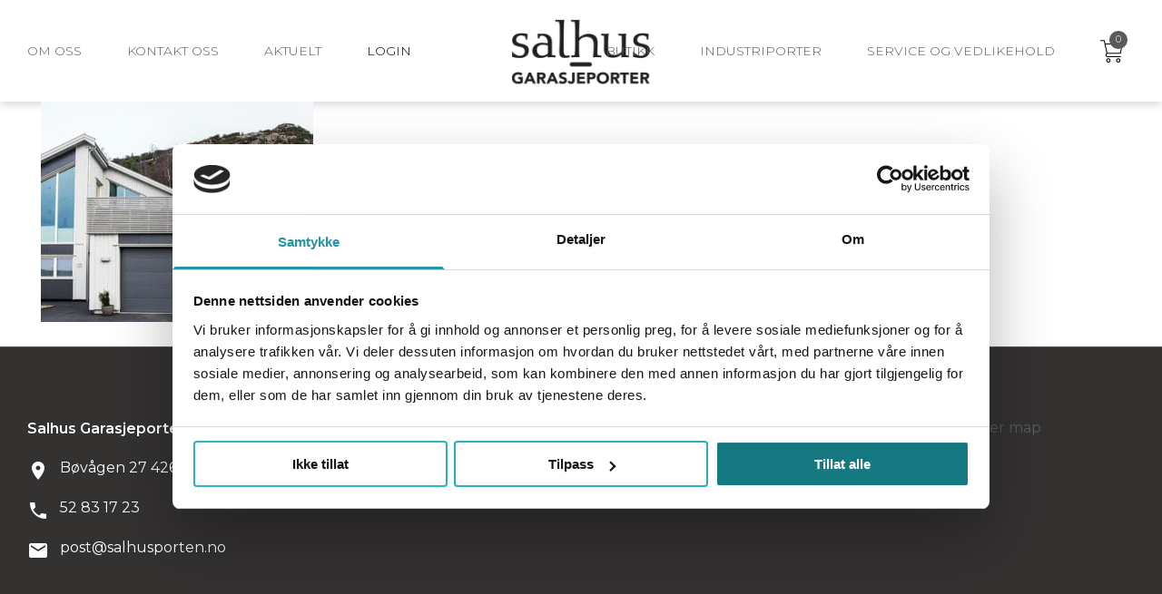

--- FILE ---
content_type: text/html; charset=utf-8
request_url: https://salhusgarasjeporter.no/omoss/stalport_1-3/
body_size: 27743
content:
<!doctype html>
<html lang="nb-NO">
<head>
  <meta charset="utf-8">
  <meta http-equiv="x-ua-compatible" content="ie=edge">
  <meta name="viewport" content="width=device-width, initial-scale=1, shrink-to-fit=no">
  <meta name="facebook-domain-verification" content="z26oci8qx7wqukuda82j8o1wr8xzvb" />
  <meta name="google-site-verification" content="zB1wXEd5KMEQr6pzVMvOM8Sg1qI2BhzyyJY3Sr3Imc4" />
  <meta name='robots' content='index, follow, max-image-preview:large, max-snippet:-1, max-video-preview:-1' />
	<style>img:is([sizes="auto" i], [sizes^="auto," i]) { contain-intrinsic-size: 3000px 1500px }</style>
	
	<!-- This site is optimized with the Yoast SEO plugin v26.2 - https://yoast.com/wordpress/plugins/seo/ -->
	<title>stalport_1 - Salhus garasjeporter - Salhusporten</title>
	<link rel="canonical" href="https://salhusgarasjeporter.no/omoss/stalport_1-3/" />
	<meta property="og:locale" content="nb_NO" />
	<meta property="og:type" content="article" />
	<meta property="og:title" content="stalport_1 - Salhus garasjeporter - Salhusporten" />
	<meta property="og:url" content="https://salhusgarasjeporter.no/omoss/stalport_1-3/" />
	<meta property="og:site_name" content="Salhus garasjeporter - Salhusporten" />
	<meta property="og:image" content="https://salhusgarasjeporter.no/omoss/stalport_1-3" />
	<meta property="og:image:width" content="658" />
	<meta property="og:image:height" content="534" />
	<meta property="og:image:type" content="image/jpeg" />
	<meta name="twitter:card" content="summary_large_image" />
	<script type="application/ld+json" class="yoast-schema-graph">{"@context":"https://schema.org","@graph":[{"@type":"WebPage","@id":"https://salhusgarasjeporter.no/omoss/stalport_1-3/","url":"https://salhusgarasjeporter.no/omoss/stalport_1-3/","name":"stalport_1 - Salhus garasjeporter - Salhusporten","isPartOf":{"@id":"https://salhusgarasjeporter.no/#website"},"primaryImageOfPage":{"@id":"https://salhusgarasjeporter.no/omoss/stalport_1-3/#primaryimage"},"image":{"@id":"https://salhusgarasjeporter.no/omoss/stalport_1-3/#primaryimage"},"thumbnailUrl":"https://salhusgarasjeporter.no/app/uploads/2020/12/stalport_1-e1607936673761.jpg","datePublished":"2020-12-14T09:02:57+00:00","breadcrumb":{"@id":"https://salhusgarasjeporter.no/omoss/stalport_1-3/#breadcrumb"},"inLanguage":"nb-NO","potentialAction":[{"@type":"ReadAction","target":["https://salhusgarasjeporter.no/omoss/stalport_1-3/"]}]},{"@type":"ImageObject","inLanguage":"nb-NO","@id":"https://salhusgarasjeporter.no/omoss/stalport_1-3/#primaryimage","url":"https://salhusgarasjeporter.no/app/uploads/2020/12/stalport_1-e1607936673761.jpg","contentUrl":"https://salhusgarasjeporter.no/app/uploads/2020/12/stalport_1-e1607936673761.jpg","width":658,"height":534},{"@type":"BreadcrumbList","@id":"https://salhusgarasjeporter.no/omoss/stalport_1-3/#breadcrumb","itemListElement":[{"@type":"ListItem","position":1,"name":"Hjem","item":"https://salhusgarasjeporter.no/"},{"@type":"ListItem","position":2,"name":"Om oss","item":"https://salhusgarasjeporter.no/omoss/"},{"@type":"ListItem","position":3,"name":"stalport_1"}]},{"@type":"WebSite","@id":"https://salhusgarasjeporter.no/#website","url":"https://salhusgarasjeporter.no/","name":"Salhus garasjeporter - Salhusporten","description":"","publisher":{"@id":"https://salhusgarasjeporter.no/#organization"},"potentialAction":[{"@type":"SearchAction","target":{"@type":"EntryPoint","urlTemplate":"https://salhusgarasjeporter.no/?s={search_term_string}"},"query-input":{"@type":"PropertyValueSpecification","valueRequired":true,"valueName":"search_term_string"}}],"inLanguage":"nb-NO"},{"@type":"Organization","@id":"https://salhusgarasjeporter.no/#organization","name":"Salhus Garasjeporter","url":"https://salhusgarasjeporter.no/","logo":{"@type":"ImageObject","inLanguage":"nb-NO","@id":"https://salhusgarasjeporter.no/#/schema/logo/image/","url":"https://salhusgarasjeporter.no/app/uploads/2017/04/black_trans_170_ny.png","contentUrl":"https://salhusgarasjeporter.no/app/uploads/2017/04/black_trans_170_ny.png","width":337,"height":170,"caption":"Salhus Garasjeporter"},"image":{"@id":"https://salhusgarasjeporter.no/#/schema/logo/image/"}}]}</script>
	<!-- / Yoast SEO plugin. -->


<link rel='dns-prefetch' href='//www.googletagmanager.com' />

<link rel="alternate" type="application/rss+xml" title="Salhus garasjeporter - Salhusporten &raquo; stalport_1 kommentarstrøm" href="https://salhusgarasjeporter.no/omoss/stalport_1-3/feed/" />
<style id='wp-emoji-styles-inline-css' type='text/css'>

	img.wp-smiley, img.emoji {
		display: inline !important;
		border: none !important;
		box-shadow: none !important;
		height: 1em !important;
		width: 1em !important;
		margin: 0 0.07em !important;
		vertical-align: -0.1em !important;
		background: none !important;
		padding: 0 !important;
	}
</style>
<link data-minify="1" rel='stylesheet' id='smntcswcqb-style-css' href='https://salhusgarasjeporter.no/app/cache/min/1/app/plugins/smntcs-woocommerce-quantity-buttons/style.css?ver=1751375230' type='text/css' media='screen' />
<style id='woocommerce-inline-inline-css' type='text/css'>
.woocommerce form .form-row .required { visibility: visible; }
</style>
<link data-minify="1" rel='stylesheet' id='brands-styles-css' href='https://salhusgarasjeporter.no/app/cache/min/1/app/plugins/woocommerce/assets/css/brands.css?ver=1751375230' type='text/css' media='all' />
<link data-minify="1" rel='stylesheet' id='sage/main.css-css' href='https://salhusgarasjeporter.no/app/cache/min/1/app/themes/salhusporten-theme/dist/styles/main_2d17059d.css?ver=1751375230' type='text/css' media='all' />
<script type="text/javascript" id="woocommerce-google-analytics-integration-gtag-js-after">
/* <![CDATA[ */
/* Google Analytics for WooCommerce (gtag.js) */
					window.dataLayer = window.dataLayer || [];
					function gtag(){dataLayer.push(arguments);}
					// Set up default consent state.
					for ( const mode of [{"analytics_storage":"denied","ad_storage":"denied","ad_user_data":"denied","ad_personalization":"denied","region":["AT","BE","BG","HR","CY","CZ","DK","EE","FI","FR","DE","GR","HU","IS","IE","IT","LV","LI","LT","LU","MT","NL","NO","PL","PT","RO","SK","SI","ES","SE","GB","CH"]}] || [] ) {
						gtag( "consent", "default", { "wait_for_update": 500, ...mode } );
					}
					gtag("js", new Date());
					gtag("set", "developer_id.dOGY3NW", true);
					gtag("config", "UA-108733534-1", {"track_404":true,"allow_google_signals":true,"logged_in":false,"linker":{"domains":[],"allow_incoming":false},"custom_map":{"dimension1":"logged_in"}});
/* ]]> */
</script>
<script type="text/javascript" src="https://salhusgarasjeporter.no/wp/wp-includes/js/jquery/jquery.min.js?ver=3.7.1" id="jquery-core-js"></script>
<script type="text/javascript" src="https://salhusgarasjeporter.no/wp/wp-includes/js/jquery/jquery-migrate.min.js?ver=3.4.1" id="jquery-migrate-js"></script>
<script type="text/javascript" src="https://salhusgarasjeporter.no/app/plugins/woocommerce/assets/js/jquery-blockui/jquery.blockUI.min.js?ver=2.7.0-wc.10.3.4" id="wc-jquery-blockui-js" defer="defer" data-wp-strategy="defer"></script>
<script type="text/javascript" id="wc-add-to-cart-js-extra">
/* <![CDATA[ */
var wc_add_to_cart_params = {"ajax_url":"\/wp\/wp-admin\/admin-ajax.php","wc_ajax_url":"\/?wc-ajax=%%endpoint%%","i18n_view_cart":"Vis handlekurv","cart_url":"https:\/\/salhusgarasjeporter.no\/handlekurv\/","is_cart":"","cart_redirect_after_add":"yes"};
/* ]]> */
</script>
<script type="text/javascript" src="https://salhusgarasjeporter.no/app/plugins/woocommerce/assets/js/frontend/add-to-cart.min.js?ver=10.3.4" id="wc-add-to-cart-js" defer="defer" data-wp-strategy="defer"></script>
<script type="text/javascript" src="https://salhusgarasjeporter.no/app/plugins/woocommerce/assets/js/js-cookie/js.cookie.min.js?ver=2.1.4-wc.10.3.4" id="wc-js-cookie-js" defer="defer" data-wp-strategy="defer"></script>
<script type="text/javascript" id="woocommerce-js-extra">
/* <![CDATA[ */
var woocommerce_params = {"ajax_url":"\/wp\/wp-admin\/admin-ajax.php","wc_ajax_url":"\/?wc-ajax=%%endpoint%%","i18n_password_show":"Show password","i18n_password_hide":"Hide password"};
/* ]]> */
</script>
<script type="text/javascript" src="https://salhusgarasjeporter.no/app/plugins/woocommerce/assets/js/frontend/woocommerce.min.js?ver=10.3.4" id="woocommerce-js" defer="defer" data-wp-strategy="defer"></script>
<script type="text/javascript" id="themecomplete-extra-js-js-after">
/* <![CDATA[ */
var element = document.getElementById("tm-epo-totals");
element.setAttribute("data-taxes-of-one", "0.20");
element.setAttribute("data-base-taxes-of-one", "0.20");
/* ]]> */
</script>
<link rel="https://api.w.org/" href="https://salhusgarasjeporter.no/wp-json/" /><link rel="alternate" title="JSON" type="application/json" href="https://salhusgarasjeporter.no/wp-json/wp/v2/media/22692" /><link rel="EditURI" type="application/rsd+xml" title="RSD" href="https://salhusgarasjeporter.no/wp/xmlrpc.php?rsd" />
<meta name="generator" content="WordPress 6.8.3" />
<meta name="generator" content="WooCommerce 10.3.4" />
<link rel='shortlink' href='https://salhusgarasjeporter.no/?p=22692' />
<link rel="alternate" title="oEmbed (JSON)" type="application/json+oembed" href="https://salhusgarasjeporter.no/wp-json/oembed/1.0/embed?url=https%3A%2F%2Fsalhusgarasjeporter.no%2Fomoss%2Fstalport_1-3%2F" />
<link rel="alternate" title="oEmbed (XML)" type="text/xml+oembed" href="https://salhusgarasjeporter.no/wp-json/oembed/1.0/embed?url=https%3A%2F%2Fsalhusgarasjeporter.no%2Fomoss%2Fstalport_1-3%2F&#038;format=xml" />
<!-- Starting: Conversion Tracking for WooCommerce (https://wordpress.org/plugins/woocommerce-conversion-tracking/) -->
        <script>
            !function(f,b,e,v,n,t,s){if(f.fbq)return;n=f.fbq=function(){n.callMethod?
            n.callMethod.apply(n,arguments):n.queue.push(arguments)};if(!f._fbq)f._fbq=n;
            n.push=n;n.loaded=!0;n.version='2.0';n.queue=[];t=b.createElement(e);t.async=!0;
            t.src=v;s=b.getElementsByTagName(e)[0];s.parentNode.insertBefore(t,s)}(window,
            document,'script','https://connect.facebook.net/en_US/fbevents.js');

            fbq('init', '1465698573526432', {});fbq('track', 'PageView', {});        </script>
                <script>
            (function (window, document) {
                if (window.wcfbq) return;
                window.wcfbq = (function () {
                    if (arguments.length > 0) {
                        var pixelId, trackType, contentObj;

                        if (typeof arguments[0] == 'string') pixelId = arguments[0];
                        if (typeof arguments[1] == 'string') trackType = arguments[1];
                        if (typeof arguments[2] == 'object') contentObj = arguments[2];

                        var params = [];
                        if (typeof pixelId === 'string' && pixelId.replace(/\s+/gi, '') != '' &&
                        typeof trackType === 'string' && trackType.replace(/\s+/gi, '')) {
                            params.push('id=' + encodeURIComponent(pixelId));
                            switch (trackType) {
                                case 'PageView':
                                case 'ViewContent':
                                case 'Search':
                                case 'AddToCart':
                                case 'InitiateCheckout':
                                case 'AddPaymentInfo':
                                case 'Lead':
                                case 'CompleteRegistration':
                                case 'Purchase':
                                case 'AddToWishlist':
                                    params.push('ev=' + encodeURIComponent(trackType));
                                    break;
                                default:
                                    return;
                            }

                            params.push('dl=' + encodeURIComponent(document.location.href));
                            if (document.referrer) params.push('rl=' + encodeURIComponent(document.referrer));
                            params.push('if=false');
                            params.push('ts=' + new Date().getTime());

                            if (typeof contentObj == 'object') {
                                for (var u in contentObj) {
                                    if (typeof contentObj[u] == 'object' && contentObj[u] instanceof Array) {
                                        if (contentObj[u].length > 0) {
                                            for (var y = 0; y < contentObj[u].length; y++) { contentObj[u][y] = (contentObj[u][y] + '').replace(/^\s+|\s+$/gi, '').replace(/\s+/gi, ' ').replace(/,/gi, '§'); }
                                            params.push('cd[' + u + ']=' + encodeURIComponent(contentObj[u].join(',').replace(/^/gi, '[\'').replace(/$/gi, '\']').replace(/,/gi, '\',\'').replace(/§/gi, '\,')));
                                        }
                                    }
                                    else if (typeof contentObj[u] == 'string')
                                        params.push('cd[' + u + ']=' + encodeURIComponent(contentObj[u]));
                                }
                            }

                            params.push('v=' + encodeURIComponent('2.7.19'));

                            var imgId = new Date().getTime();
                            var img = document.createElement('img');
                            img.id = 'fb_' + imgId, img.src = 'https://www.facebook.com/tr/?' + params.join('&'), img.width = 1, img.height = 1, img.style = 'display:none;';
                            document.body.appendChild(img);
                            window.setTimeout(function () { var t = document.getElementById('fb_' + imgId); t.parentElement.removeChild(t); }, 1000);
                        }
                    }
                });
            })(window, document);
        </script>
                <script type="text/javascript">
            jQuery(function($) {
                $(document).on('added_to_cart', function (event, fragments, dhash, button) {
                    var currencySymbol = $($(button.get()[0]).closest('.product')
                        .find('.woocommerce-Price-currencySymbol').get()[0]).text();

                    var price = $(button.get()[0]).closest('.product').find('.amount').text();
                    var originalPrice = price.split(currencySymbol).slice(-1).pop();

                    wcfbq('1465698573526432', 'AddToCart', {
                        content_ids: [ $(button).data('product_id') ],
                        content_type: 'product',
                        value: originalPrice,
                        currency: 'NOK'
                    });
                });
            });
        </script>
                <script async src="https://www.googletagmanager.com/gtag/js?id=AW-576-452-2069"></script>
        <script>
            window.dataLayer = window.dataLayer || [];
            function gtag(){dataLayer.push(arguments)};
            gtag('js', new Date());

            gtag('config', 'AW-576-452-2069');
        </script>
        <!-- End: Conversion Tracking for WooCommerce Codes -->
	<noscript><style>.woocommerce-product-gallery{ opacity: 1 !important; }</style></noscript>
	<noscript><style id="rocket-lazyload-nojs-css">.rll-youtube-player, [data-lazy-src]{display:none !important;}</style></noscript>
    <!-- Google Tag Manager -->
<script>(function(w,d,s,l,i){w[l]=w[l]||[];w[l].push({'gtm.start':
new Date().getTime(),event:'gtm.js'});var f=d.getElementsByTagName(s)[0],
j=d.createElement(s),dl=l!='dataLayer'?'&l='+l:'';j.async=true;j.src=
'https://www.googletagmanager.com/gtm.js?id='+i+dl;f.parentNode.insertBefore(j,f);
})(window,document,'script','dataLayer','GTM-TGCD7K5N');</script>
<!-- End Google Tag Manager -->  <meta name="generator" content="WP Rocket 3.20.0.3" data-wpr-features="wpr_lazyload_images wpr_minify_css wpr_preload_links wpr_desktop" /></head>
<body class="attachment wp-singular attachment-template-default attachmentid-22692 attachment-jpeg wp-theme-salhusporten-themeresources theme-salhusporten-theme/resources woocommerce-no-js stalport_1-3 app-data index-data singular-data page-data page-22692-data page-stalport_1-3-data attachment-data image_jpeg-data jpeg-data image-data">
    <!-- Google Tag Manager (noscript) -->
<noscript><iframe src="https://www.googletagmanager.com/ns.html?id=GTM-TGCD7K5N"
height="0" width="0" style="display:none;visibility:hidden"></iframe></noscript>
<!-- End Google Tag Manager (noscript) -->      <header data-rocket-location-hash="9496dc44cbda5cdebb84f02bfc4ab41b" class="header">
  <div data-rocket-location-hash="bee844a7467d2198fd547cdd175abaa9" class="mobile-menu" id="mobile-menu">
    <ul class="container flex flex-col items-center justify-center text-white">
      <li id="menu-item-22731" class="menu-item menu-item-type-post_type menu-item-object-page menu-item-22731"><a href="https://salhusgarasjeporter.no/butikk/">Butikk</a></li>
<li id="menu-item-22735" class="menu-item menu-item-type-post_type menu-item-object-page menu-item-22735"><a href="https://salhusgarasjeporter.no/handlekurv/">Handlekurv</a></li>
<li id="menu-item-25846" class="menu-item menu-item-type-custom menu-item-object-custom menu-item-25846"><a href="https://salhusgarasjeporter.no/industriporter-3/">Industriporter</a></li>
<li id="menu-item-22732" class="menu-item menu-item-type-post_type menu-item-object-page menu-item-22732"><a href="https://salhusgarasjeporter.no/service/">Service og vedlikehold</a></li>
<li id="menu-item-22733" class="menu-item menu-item-type-post_type menu-item-object-page menu-item-22733"><a href="https://salhusgarasjeporter.no/kontakt/">Kontakt oss</a></li>
<li id="menu-item-22734" class="menu-item menu-item-type-post_type menu-item-object-page menu-item-22734"><a href="https://salhusgarasjeporter.no/omoss/">Om oss</a></li>

              <li class="menu-item"><a href="https://salhusgarasjeporter.no/min-konto/">Login</a>
        </li>
          </ul>

  </div>

  <div data-rocket-location-hash="b7c77b7e7a0746bba46de5d974ad0757" class="container-lg">
    <div class="navigation">
      <div id="burger" class="burger-button ">
        <span></span>
        <span></span>
        <span></span>
      </div>
      <div class="navigation-item navigation-item--side">
        <ul class="nav justify-start">
          <li id="menu-item-22316" class="menu-item menu-item-type-post_type menu-item-object-page menu-item-22316"><a href="https://salhusgarasjeporter.no/omoss/">Om oss</a></li>
<li id="menu-item-22317" class="menu-item menu-item-type-post_type menu-item-object-page menu-item-22317"><a href="https://salhusgarasjeporter.no/kontakt/">Kontakt oss</a></li>
<li id="menu-item-26164" class="menu-item menu-item-type-post_type menu-item-object-page menu-item-26164"><a href="https://salhusgarasjeporter.no/aktuelt/">Aktuelt</a></li>

                      <button class="menu-item" id="menu-login">Login</button>
                  </ul>
      </div>
      <div class="navigation-item navigation-item--center">
        <a href="https://salhusgarasjeporter.no/" class="header__brand">
          <svg height="76" viewBox="0 0 152 76" width="152" xmlns="http://www.w3.org/2000/svg" xmlns:xlink="http://www.w3.org/1999/xlink"><pattern id="a" height="100%" preserveAspectRatio="none" viewBox="0 0 337 170" width="100%"><image height="170" width="337" xlink:href="[data-uri]"/></pattern><path d="m0 0h152v76h-152z" fill="url(#a)"/></svg>        </a>
      </div>
      <div class="navigation-item navigation-item--side">
        <ul class="nav justify-end">
          <li id="menu-item-22318" class="menu-item menu-item-type-post_type menu-item-object-page menu-item-22318"><a href="https://salhusgarasjeporter.no/butikk/">Butikk</a></li>
<li id="menu-item-25834" class="menu-item menu-item-type-custom menu-item-object-custom menu-item-25834"><a href="https://salhusgarasjeporter.no/industriporter-3/">Industriporter</a></li>
<li id="menu-item-22319" class="menu-item menu-item-type-post_type menu-item-object-page menu-item-22319"><a href="https://salhusgarasjeporter.no/service/">Service og vedlikehold</a></li>

          <li class="menu-item menu-item--cart">
            <div class="cart-icon" data-toggle-mini-cart>
  <div class="cart-icon__count">
    <span>0</span>
  </div>
  <?xml version="1.0" encoding="utf-8"?>
<!-- Generator: Adobe Illustrator 24.3.0, SVG Export Plug-In . SVG Version: 6.00 Build 0)  -->
<svg class="cart-icon" version="1.1" id="Layer_1" xmlns="http://www.w3.org/2000/svg" xmlns:xlink="http://www.w3.org/1999/xlink" x="0px" y="0px"
	 viewBox="0 0 50 50"  xml:space="preserve">

<g>
	<path class="st0" d="M16,30.6h28.3c0.5,0,0.9-0.4,1-0.8l4.4-20.7c0.1-0.3,0-0.6-0.2-0.9c-0.2-0.2-0.5-0.4-0.8-0.4H11.1L9.7,1.4
		c-0.1-0.5-0.5-0.8-1-0.8H1.2C0.6,0.5,0.1,1,0.1,1.6s0.5,1.1,1.1,1.1h6.7l1.4,6.4c0,0,0,0,0,0l4.4,20.1c-1.2,0.8-2,2.1-2,3.7v0.8
		c0,2.4,1.9,4.3,4.3,4.3h28.6c0.6,0,1.1-0.5,1.1-1.1c0-0.6-0.5-1.1-1.1-1.1H16c-1.2,0-2.2-1-2.2-2.2v-0.8
		C13.8,31.6,14.8,30.6,16,30.6z M15.7,28.5L11.6,9.9h35.9l-4,18.6H15.7z"/>
	<path class="st0" d="M17.8,40.4c-2.6,0-4.8,2.1-4.8,4.8c0,2.6,2.1,4.8,4.8,4.8c2.6,0,4.8-2.1,4.8-4.8
		C22.6,42.6,20.5,40.4,17.8,40.4z M17.8,47.9c-1.5,0-2.7-1.2-2.7-2.7c0-1.5,1.2-2.7,2.7-2.7c1.5,0,2.7,1.2,2.7,2.7
		C20.5,46.7,19.3,47.9,17.8,47.9z"/>
	<path class="st0" d="M39.6,40.4c-2.6,0-4.8,2.1-4.8,4.8c0,2.6,2.1,4.8,4.8,4.8s4.8-2.1,4.8-4.8C44.4,42.6,42.2,40.4,39.6,40.4z
		 M39.6,47.9c-1.5,0-2.7-1.2-2.7-2.7c0-1.5,1.2-2.7,2.7-2.7s2.7,1.2,2.7,2.7C42.3,46.7,41.1,47.9,39.6,47.9z"/>
</g>
</svg>
</div>          </li>
        </ul>
      </div>
    </div>
  </div>
</header>
<div data-rocket-location-hash="75287e7e6040a2ecde1f6060cdb57c72" class="woocommerce-notices-wrapper"></div>


			<div data-rocket-location-hash="34ef091477dfcc9f79fa3a9a321967f5" id="customer_login" class="header__login">
        <div data-rocket-location-hash="fb3448f07db4e59e5ef301c6f523290e" class="container-lg">


				<form class="woocommerce-form woocommerce-form-login login" method="post">

					
					<p class="woocommerce-form-row woocommerce-form-row--wide form-row form-row-wide">
						<label for="username">Brukernavn&nbsp;<span
								class="required">*</span></label>
						<input type="text" class="woocommerce-Input woocommerce-Input--text input-text" name="username"
							id="username" autocomplete="username"
							value="" />					</p>
					<p class="woocommerce-form-row woocommerce-form-row--wide form-row form-row-wide">
						<label for="password">Passord&nbsp;<span
								class="required">*</span></label>
						<input class="woocommerce-Input woocommerce-Input--text input-text" type="password" name="password"
							id="password" autocomplete="current-password" />
					</p>

										<p class="form-row"> <input type="hidden" id="woocommerce-login-nonce" name="woocommerce-login-nonce" value="20c1ee9c9a" /><input type="hidden" name="_wp_http_referer" value="/omoss/stalport_1-3/" />						<!-- <button type="submit" class="woocommerce-button btn btn--dark btn--full text-white button woocommerce-form-login__submit" name="login" value="Innlogging">Innlogging</button></p> -->
						<button type="submit" class=" btn btn--teal  text-white" name="login"
							value="Logg inn">Logg inn</button>
					</p>
					
				</form>


			</div>

			    </div>





  <div data-rocket-location-hash="ca23f7c07336b7cf8c7766d2ffffc9d9" class="container">
  <p class="attachment"><a href='https://salhusgarasjeporter.no/app/uploads/2020/12/stalport_1-e1607936673761.jpg'><img fetchpriority="high" decoding="async" width="300" height="243" src="data:image/svg+xml,%3Csvg%20xmlns='http://www.w3.org/2000/svg'%20viewBox='0%200%20300%20243'%3E%3C/svg%3E" class="attachment-medium size-medium" alt="" data-lazy-srcset="https://salhusgarasjeporter.no/app/uploads/2020/12/stalport_1-e1607936673761-300x243.jpg 300w, https://salhusgarasjeporter.no/app/uploads/2020/12/stalport_1-e1607936673761-600x487.jpg 600w, https://salhusgarasjeporter.no/app/uploads/2020/12/stalport_1-e1607936673761.jpg 658w" data-lazy-sizes="(max-width: 300px) 100vw, 300px" data-lazy-src="https://salhusgarasjeporter.no/app/uploads/2020/12/stalport_1-e1607936673761-300x243.jpg" /><noscript><img fetchpriority="high" decoding="async" width="300" height="243" src="https://salhusgarasjeporter.no/app/uploads/2020/12/stalport_1-e1607936673761-300x243.jpg" class="attachment-medium size-medium" alt="" srcset="https://salhusgarasjeporter.no/app/uploads/2020/12/stalport_1-e1607936673761-300x243.jpg 300w, https://salhusgarasjeporter.no/app/uploads/2020/12/stalport_1-e1607936673761-600x487.jpg 600w, https://salhusgarasjeporter.no/app/uploads/2020/12/stalport_1-e1607936673761.jpg 658w" sizes="(max-width: 300px) 100vw, 300px" /></noscript></a></p>
  
</div>

  <div class="mini-cart" id='mini-cart'>
	<div data-rocket-location-hash="d08341f87ba20ca27b15ab9369b48224" class="mini-cart__inner">
		<div class="mini-cart__close" id='close-mini-cart'>
			<div class="uppercase font-bold text-right tracking-wider" data-toggle-mini-cart>
				Lukk</div>
		</div>
				<div data-rocket-location-hash="bdcae908b972b33a49ad5782d096b618" class="mini-cart__empty pb-16 text-center title-5">
			Du har ingen produkter i handlekurven.
		</div>
		<div data-rocket-location-hash="364971e409f8a9b883fd56e32824e4c6" class="mini-cart__buttons flex justify-center">
			<a href="https://salhusgarasjeporter.no/butikk/" class="btn btn--wide">
				Tilbake til butikken
			</a>
		</div>
			</div>
</div>    <footer data-rocket-location-hash="23ff41c89fc44295abc5161600f17eb4" class="footer" id="footer">
  <div data-rocket-location-hash="2d6ce5336ac72a7e1164539853fee17b" class="container-md">
    <div data-rocket-location-hash="1c81816c6aaae451f6774b87e59e2983" class="footer__inner">
      <div class="footer__inner--wrap">
        <div class="footer-col">
          <h5 class="footer-title">Salhus Garasjeporter AS</h5>
          <div class="footer-contact">
            <div class="footer-contact__icon"><svg class="mr-3" fill="#fff" xmlns="http://www.w3.org/2000/svg" height="24" viewBox="0 0 24 24" width="24"><path d="M0 0h24v24H0z" fill="none"/><path d="M12 2C8.13 2 5 5.13 5 9c0 5.25 7 13 7 13s7-7.75 7-13c0-3.87-3.13-7-7-7zm0 9.5c-1.38 0-2.5-1.12-2.5-2.5s1.12-2.5 2.5-2.5 2.5 1.12 2.5 2.5-1.12 2.5-2.5 2.5z"/></svg></div>
            <div class="footer-contact__details">
              Bøvågen 27
4262 Avaldsnes

            </div>
          </div>
          <div class="footer-contact">
            <div class="footer-contact__icon"><svg class="mr-3" fill="#fff" xmlns="http://www.w3.org/2000/svg" height="24" viewBox="0 0 24 24" width="24"><path d="M0 0h24v24H0z" fill="none"/><path d="M6.62 10.79c1.44 2.83 3.76 5.14 6.59 6.59l2.2-2.2c.27-.27.67-.36 1.02-.24 1.12.37 2.33.57 3.57.57.55 0 1 .45 1 1V20c0 .55-.45 1-1 1-9.39 0-17-7.61-17-17 0-.55.45-1 1-1h3.5c.55 0 1 .45 1 1 0 1.25.2 2.45.57 3.57.11.35.03.74-.25 1.02l-2.2 2.2z"/></svg></div>
            <div class="footer-contact__details">
              <a href="tel:52 83 17 23">52 83 17 23</a>
            </div>
          </div>
          <div class="footer-contact">
            <div class="footer-contact__icon"><svg class="mr-3" fill="#fff" xmlns="http://www.w3.org/2000/svg" height="24" viewBox="0 0 24 24" width="24"><path d="M0 0h24v24H0z" fill="none"/><path d="M20 4H4c-1.1 0-1.99.9-1.99 2L2 18c0 1.1.9 2 2 2h16c1.1 0 2-.9 2-2V6c0-1.1-.9-2-2-2zm0 4l-8 5-8-5V6l8 5 8-5v2z"/></svg></div>
            <div class="footer-contact__details">
              <a href="mailto:post@salhusporten.no">post@salhusporten.no</a>
            </div>
          </div>
        </div>

        <div class="footer-col">
          <h5 class="footer-title">Åpningstider</h5>
          <ul class="footer-list">
            <li>Man. – Fre. 10:00 – 16:00 + Døgnvakt</li>
          </ul>
        </div>

        <div class="footer-col">
          <h5 class="footer-title">Retur og kjøpsbetingelser</h5>
          <ul class="footer-list">
            <li id="menu-item-22327" class="menu-item menu-item-type-post_type menu-item-object-page menu-item-22327"><a href="https://salhusgarasjeporter.no/standard-salgsbetingelser-forbrukerkjop-varer-internett/">Standard salgsbetingelser for forbrukerkjøp av varer over Internett</a></li>

          </ul>
        </div>
      </div>

      <div class="footer__inner--map">
        <a data-gmw-id="googlemapswidget-2" class="gmw-thumbnail-map gmw-lightbox-enabled"
          href="https://www.google.com/maps/place/B%C3%B8v%C3%A5gen+27,+4262+Avaldsnes,+Norway/@59.3640577,5.2771618,16.36z/data=!4m5!3m4!1s0x463ba020570e11db:0x2186e8c09b7e8a0d!8m2!3d59.3630557!4d5.2806758?hl=en"
          target="_blank" title="Click to open a larger map">
          <img width="300" height="200" alt="Click to open a larger map" title="Click to open a larger map"
            src="data:image/svg+xml,%3Csvg%20xmlns='http://www.w3.org/2000/svg'%20viewBox='0%200%20300%20200'%3E%3C/svg%3E" data-lazy-src="//maps.googleapis.com/maps/api/staticmap?key=AIzaSyBm7q7HhPwBNNBRYEZsdHDh-wtwq6Q9wwA&#038;scale=1&#038;format=png&#038;zoom=13&#038;size=300x200&#038;language=en&#038;maptype=roadmap&#038;markers=size%3Adefault%7Ccolor%3A0xff0000%7Clabel%3AA%7CB%C3%B8v%C3%A5gen+27%2C+4262+Avaldsnes&#038;center=B%C3%B8v%C3%A5gen+27%2C+4262+Avaldsnes&#038;visual_refresh=false&#038;style=feature:water|element:geometry|color:0xe9e9e9|lightness:17|&#038;style=feature:landscape|element:geometry|color:0xf5f5f5|lightness:20|&#038;style=feature:road.highway|element:geometry.fill|color:0xffffff|lightness:17|&#038;style=feature:road.highway|element:geometry.stroke|color:0xffffff|lightness:29|weight:0.2|&#038;style=feature:road.arterial|element:geometry|color:0xffffff|lightness:18|&#038;style=feature:road.local|element:geometry|color:0xffffff|lightness:16|&#038;style=feature:poi|element:geometry|color:0xf5f5f5|lightness:21|&#038;style=feature:poi.park|element:geometry|color:0xdedede|lightness:21|&#038;style=feature:all|element:labels.text.stroke|visibility:on|color:0xffffff|lightness:16|&#038;style=feature:all|element:labels.text.fill|saturation:36|color:0x333333|lightness:40|&#038;style=feature:all|element:labels.icon|visibility:off|&#038;style=feature:transit|element:geometry|color:0xf2f2f2|lightness:19|&#038;style=feature:administrative|element:geometry.fill|color:0xfefefe|lightness:20|&#038;style=feature:administrative|element:geometry.stroke|color:0xfefefe|lightness:17|weight:1.2|"><noscript><img width="300" height="200" alt="Click to open a larger map" title="Click to open a larger map"
            src="//maps.googleapis.com/maps/api/staticmap?key=AIzaSyBm7q7HhPwBNNBRYEZsdHDh-wtwq6Q9wwA&amp;scale=1&amp;format=png&amp;zoom=13&amp;size=300x200&amp;language=en&amp;maptype=roadmap&amp;markers=size%3Adefault%7Ccolor%3A0xff0000%7Clabel%3AA%7CB%C3%B8v%C3%A5gen+27%2C+4262+Avaldsnes&amp;center=B%C3%B8v%C3%A5gen+27%2C+4262+Avaldsnes&amp;visual_refresh=false&amp;style=feature:water|element:geometry|color:0xe9e9e9|lightness:17|&amp;style=feature:landscape|element:geometry|color:0xf5f5f5|lightness:20|&amp;style=feature:road.highway|element:geometry.fill|color:0xffffff|lightness:17|&amp;style=feature:road.highway|element:geometry.stroke|color:0xffffff|lightness:29|weight:0.2|&amp;style=feature:road.arterial|element:geometry|color:0xffffff|lightness:18|&amp;style=feature:road.local|element:geometry|color:0xffffff|lightness:16|&amp;style=feature:poi|element:geometry|color:0xf5f5f5|lightness:21|&amp;style=feature:poi.park|element:geometry|color:0xdedede|lightness:21|&amp;style=feature:all|element:labels.text.stroke|visibility:on|color:0xffffff|lightness:16|&amp;style=feature:all|element:labels.text.fill|saturation:36|color:0x333333|lightness:40|&amp;style=feature:all|element:labels.icon|visibility:off|&amp;style=feature:transit|element:geometry|color:0xf2f2f2|lightness:19|&amp;style=feature:administrative|element:geometry.fill|color:0xfefefe|lightness:20|&amp;style=feature:administrative|element:geometry.stroke|color:0xfefefe|lightness:17|weight:1.2|"></noscript>
        </a>
      </div>
    </div>
  </div>
</footer>
<div data-rocket-location-hash="6d99720812987f69c164119b3eede8fb" class="footer__line">
  <div data-rocket-location-hash="9977d61c3ff181bf93d694767789968e" class="container">
    <div data-rocket-location-hash="4fe6d4130e7b3d3466e8400595962908" class="text-center font-medium text-white text-sm">
      © 2020 // Salhus Garasjeporter AS <a href="https://pyx.no" target="_blank" class="text-white">levert av PYX</a> //
    </div>
  </div>
</div>  <script type="speculationrules">
{"prefetch":[{"source":"document","where":{"and":[{"href_matches":"\/*"},{"not":{"href_matches":["\/wp\/wp-*.php","\/wp\/wp-admin\/*","\/app\/uploads\/*","\/app\/*","\/app\/plugins\/*","\/app\/themes\/salhusporten-theme\/resources\/*","\/*\\?(.+)"]}},{"not":{"selector_matches":"a[rel~=\"nofollow\"]"}},{"not":{"selector_matches":".no-prefetch, .no-prefetch a"}}]},"eagerness":"conservative"}]}
</script>
	<script type='text/javascript'>
		(function () {
			var c = document.body.className;
			c = c.replace(/woocommerce-no-js/, 'woocommerce-js');
			document.body.className = c;
		})();
	</script>
	<link data-minify="1" rel='stylesheet' id='wc-blocks-style-css' href='https://salhusgarasjeporter.no/app/cache/min/1/app/plugins/woocommerce/assets/client/blocks/wc-blocks.css?ver=1751375230' type='text/css' media='all' />
<script type="text/javascript" src="https://www.googletagmanager.com/gtag/js?id=UA-108733534-1" id="google-tag-manager-js" data-wp-strategy="async"></script>
<script type="text/javascript" src="https://salhusgarasjeporter.no/wp/wp-includes/js/dist/hooks.min.js?ver=4d63a3d491d11ffd8ac6" id="wp-hooks-js"></script>
<script type="text/javascript" src="https://salhusgarasjeporter.no/wp/wp-includes/js/dist/i18n.min.js?ver=5e580eb46a90c2b997e6" id="wp-i18n-js"></script>
<script type="text/javascript" id="wp-i18n-js-after">
/* <![CDATA[ */
wp.i18n.setLocaleData( { 'text direction\u0004ltr': [ 'ltr' ] } );
/* ]]> */
</script>
<script type="text/javascript" src="https://salhusgarasjeporter.no/app/plugins/woocommerce-google-analytics-integration/assets/js/build/main.js?ver=ecfb1dac432d1af3fbe6" id="woocommerce-google-analytics-integration-js"></script>
<script type="text/javascript" src="https://salhusgarasjeporter.no/app/plugins/smntcs-woocommerce-quantity-buttons/button-handler.js?ver=2.6" id="smntcswcqb-script-js"></script>
<script type="text/javascript" id="awdr-main-js-extra">
/* <![CDATA[ */
var awdr_params = {"ajaxurl":"https:\/\/salhusgarasjeporter.no\/wp\/wp-admin\/admin-ajax.php","nonce":"b6272f0fde","enable_update_price_with_qty":"show_when_matched","refresh_order_review":"0","custom_target_simple_product":"","custom_target_variable_product":"","js_init_trigger":"","awdr_opacity_to_bulk_table":"","awdr_dynamic_bulk_table_status":"0","awdr_dynamic_bulk_table_off":"on","custom_simple_product_id_selector":"","custom_variable_product_id_selector":""};
/* ]]> */
</script>
<script type="text/javascript" src="https://salhusgarasjeporter.no/app/plugins/woo-discount-rules/v2/Assets/Js/site_main.js?ver=2.6.13" id="awdr-main-js"></script>
<script type="text/javascript" src="https://salhusgarasjeporter.no/app/plugins/woo-discount-rules/v2/Assets/Js/awdr-dynamic-price.js?ver=2.6.13" id="awdr-dynamic-price-js"></script>
<script type="text/javascript" id="rocket-browser-checker-js-after">
/* <![CDATA[ */
"use strict";var _createClass=function(){function defineProperties(target,props){for(var i=0;i<props.length;i++){var descriptor=props[i];descriptor.enumerable=descriptor.enumerable||!1,descriptor.configurable=!0,"value"in descriptor&&(descriptor.writable=!0),Object.defineProperty(target,descriptor.key,descriptor)}}return function(Constructor,protoProps,staticProps){return protoProps&&defineProperties(Constructor.prototype,protoProps),staticProps&&defineProperties(Constructor,staticProps),Constructor}}();function _classCallCheck(instance,Constructor){if(!(instance instanceof Constructor))throw new TypeError("Cannot call a class as a function")}var RocketBrowserCompatibilityChecker=function(){function RocketBrowserCompatibilityChecker(options){_classCallCheck(this,RocketBrowserCompatibilityChecker),this.passiveSupported=!1,this._checkPassiveOption(this),this.options=!!this.passiveSupported&&options}return _createClass(RocketBrowserCompatibilityChecker,[{key:"_checkPassiveOption",value:function(self){try{var options={get passive(){return!(self.passiveSupported=!0)}};window.addEventListener("test",null,options),window.removeEventListener("test",null,options)}catch(err){self.passiveSupported=!1}}},{key:"initRequestIdleCallback",value:function(){!1 in window&&(window.requestIdleCallback=function(cb){var start=Date.now();return setTimeout(function(){cb({didTimeout:!1,timeRemaining:function(){return Math.max(0,50-(Date.now()-start))}})},1)}),!1 in window&&(window.cancelIdleCallback=function(id){return clearTimeout(id)})}},{key:"isDataSaverModeOn",value:function(){return"connection"in navigator&&!0===navigator.connection.saveData}},{key:"supportsLinkPrefetch",value:function(){var elem=document.createElement("link");return elem.relList&&elem.relList.supports&&elem.relList.supports("prefetch")&&window.IntersectionObserver&&"isIntersecting"in IntersectionObserverEntry.prototype}},{key:"isSlowConnection",value:function(){return"connection"in navigator&&"effectiveType"in navigator.connection&&("2g"===navigator.connection.effectiveType||"slow-2g"===navigator.connection.effectiveType)}}]),RocketBrowserCompatibilityChecker}();
/* ]]> */
</script>
<script type="text/javascript" id="rocket-preload-links-js-extra">
/* <![CDATA[ */
var RocketPreloadLinksConfig = {"excludeUris":"\/(?:.+\/)?feed(?:\/(?:.+\/?)?)?$|\/(?:.+\/)?embed\/|\/kassen\/??(.*)|\/handlekurv\/?|\/min-konto\/??(.*)|\/(index.php\/)?(.*)wp-json(\/.*|$)|\/refer\/|\/go\/|\/recommend\/|\/recommends\/","usesTrailingSlash":"1","imageExt":"jpg|jpeg|gif|png|tiff|bmp|webp|avif|pdf|doc|docx|xls|xlsx|php","fileExt":"jpg|jpeg|gif|png|tiff|bmp|webp|avif|pdf|doc|docx|xls|xlsx|php|html|htm","siteUrl":"https:\/\/salhusgarasjeporter.no","onHoverDelay":"100","rateThrottle":"3"};
/* ]]> */
</script>
<script type="text/javascript" id="rocket-preload-links-js-after">
/* <![CDATA[ */
(function() {
"use strict";var r="function"==typeof Symbol&&"symbol"==typeof Symbol.iterator?function(e){return typeof e}:function(e){return e&&"function"==typeof Symbol&&e.constructor===Symbol&&e!==Symbol.prototype?"symbol":typeof e},e=function(){function i(e,t){for(var n=0;n<t.length;n++){var i=t[n];i.enumerable=i.enumerable||!1,i.configurable=!0,"value"in i&&(i.writable=!0),Object.defineProperty(e,i.key,i)}}return function(e,t,n){return t&&i(e.prototype,t),n&&i(e,n),e}}();function i(e,t){if(!(e instanceof t))throw new TypeError("Cannot call a class as a function")}var t=function(){function n(e,t){i(this,n),this.browser=e,this.config=t,this.options=this.browser.options,this.prefetched=new Set,this.eventTime=null,this.threshold=1111,this.numOnHover=0}return e(n,[{key:"init",value:function(){!this.browser.supportsLinkPrefetch()||this.browser.isDataSaverModeOn()||this.browser.isSlowConnection()||(this.regex={excludeUris:RegExp(this.config.excludeUris,"i"),images:RegExp(".("+this.config.imageExt+")$","i"),fileExt:RegExp(".("+this.config.fileExt+")$","i")},this._initListeners(this))}},{key:"_initListeners",value:function(e){-1<this.config.onHoverDelay&&document.addEventListener("mouseover",e.listener.bind(e),e.listenerOptions),document.addEventListener("mousedown",e.listener.bind(e),e.listenerOptions),document.addEventListener("touchstart",e.listener.bind(e),e.listenerOptions)}},{key:"listener",value:function(e){var t=e.target.closest("a"),n=this._prepareUrl(t);if(null!==n)switch(e.type){case"mousedown":case"touchstart":this._addPrefetchLink(n);break;case"mouseover":this._earlyPrefetch(t,n,"mouseout")}}},{key:"_earlyPrefetch",value:function(t,e,n){var i=this,r=setTimeout(function(){if(r=null,0===i.numOnHover)setTimeout(function(){return i.numOnHover=0},1e3);else if(i.numOnHover>i.config.rateThrottle)return;i.numOnHover++,i._addPrefetchLink(e)},this.config.onHoverDelay);t.addEventListener(n,function e(){t.removeEventListener(n,e,{passive:!0}),null!==r&&(clearTimeout(r),r=null)},{passive:!0})}},{key:"_addPrefetchLink",value:function(i){return this.prefetched.add(i.href),new Promise(function(e,t){var n=document.createElement("link");n.rel="prefetch",n.href=i.href,n.onload=e,n.onerror=t,document.head.appendChild(n)}).catch(function(){})}},{key:"_prepareUrl",value:function(e){if(null===e||"object"!==(void 0===e?"undefined":r(e))||!1 in e||-1===["http:","https:"].indexOf(e.protocol))return null;var t=e.href.substring(0,this.config.siteUrl.length),n=this._getPathname(e.href,t),i={original:e.href,protocol:e.protocol,origin:t,pathname:n,href:t+n};return this._isLinkOk(i)?i:null}},{key:"_getPathname",value:function(e,t){var n=t?e.substring(this.config.siteUrl.length):e;return n.startsWith("/")||(n="/"+n),this._shouldAddTrailingSlash(n)?n+"/":n}},{key:"_shouldAddTrailingSlash",value:function(e){return this.config.usesTrailingSlash&&!e.endsWith("/")&&!this.regex.fileExt.test(e)}},{key:"_isLinkOk",value:function(e){return null!==e&&"object"===(void 0===e?"undefined":r(e))&&(!this.prefetched.has(e.href)&&e.origin===this.config.siteUrl&&-1===e.href.indexOf("?")&&-1===e.href.indexOf("#")&&!this.regex.excludeUris.test(e.href)&&!this.regex.images.test(e.href))}}],[{key:"run",value:function(){"undefined"!=typeof RocketPreloadLinksConfig&&new n(new RocketBrowserCompatibilityChecker({capture:!0,passive:!0}),RocketPreloadLinksConfig).init()}}]),n}();t.run();
}());
/* ]]> */
</script>
<script type="text/javascript" src="https://salhusgarasjeporter.no/app/plugins/woocommerce/assets/js/sourcebuster/sourcebuster.min.js?ver=10.3.4" id="sourcebuster-js-js"></script>
<script type="text/javascript" id="wc-order-attribution-js-extra">
/* <![CDATA[ */
var wc_order_attribution = {"params":{"lifetime":1.0e-5,"session":30,"base64":false,"ajaxurl":"https:\/\/salhusgarasjeporter.no\/wp\/wp-admin\/admin-ajax.php","prefix":"wc_order_attribution_","allowTracking":true},"fields":{"source_type":"current.typ","referrer":"current_add.rf","utm_campaign":"current.cmp","utm_source":"current.src","utm_medium":"current.mdm","utm_content":"current.cnt","utm_id":"current.id","utm_term":"current.trm","utm_source_platform":"current.plt","utm_creative_format":"current.fmt","utm_marketing_tactic":"current.tct","session_entry":"current_add.ep","session_start_time":"current_add.fd","session_pages":"session.pgs","session_count":"udata.vst","user_agent":"udata.uag"}};
/* ]]> */
</script>
<script type="text/javascript" src="https://salhusgarasjeporter.no/app/plugins/woocommerce/assets/js/frontend/order-attribution.min.js?ver=10.3.4" id="wc-order-attribution-js"></script>
<script type="text/javascript" src="https://salhusgarasjeporter.no/app/themes/salhusporten-theme/dist/scripts/main_2d17059d.js" id="sage/main.js-js"></script>
<script type="text/javascript" id="woocommerce-google-analytics-integration-data-js-after">
/* <![CDATA[ */
window.ga4w = { data: {"cart":{"items":[],"coupons":[],"totals":{"currency_code":"NOK","total_price":0,"currency_minor_unit":2}}}, settings: {"tracker_function_name":"gtag","events":["purchase","add_to_cart","remove_from_cart","view_item_list","select_content","view_item","begin_checkout"],"identifier":null} }; document.dispatchEvent(new Event("ga4w:ready"));
/* ]]> */
</script>
<script>window.lazyLoadOptions=[{elements_selector:"img[data-lazy-src],.rocket-lazyload",data_src:"lazy-src",data_srcset:"lazy-srcset",data_sizes:"lazy-sizes",class_loading:"lazyloading",class_loaded:"lazyloaded",threshold:300,callback_loaded:function(element){if(element.tagName==="IFRAME"&&element.dataset.rocketLazyload=="fitvidscompatible"){if(element.classList.contains("lazyloaded")){if(typeof window.jQuery!="undefined"){if(jQuery.fn.fitVids){jQuery(element).parent().fitVids()}}}}}},{elements_selector:".rocket-lazyload",data_src:"lazy-src",data_srcset:"lazy-srcset",data_sizes:"lazy-sizes",class_loading:"lazyloading",class_loaded:"lazyloaded",threshold:300,}];window.addEventListener('LazyLoad::Initialized',function(e){var lazyLoadInstance=e.detail.instance;if(window.MutationObserver){var observer=new MutationObserver(function(mutations){var image_count=0;var iframe_count=0;var rocketlazy_count=0;mutations.forEach(function(mutation){for(var i=0;i<mutation.addedNodes.length;i++){if(typeof mutation.addedNodes[i].getElementsByTagName!=='function'){continue}
if(typeof mutation.addedNodes[i].getElementsByClassName!=='function'){continue}
images=mutation.addedNodes[i].getElementsByTagName('img');is_image=mutation.addedNodes[i].tagName=="IMG";iframes=mutation.addedNodes[i].getElementsByTagName('iframe');is_iframe=mutation.addedNodes[i].tagName=="IFRAME";rocket_lazy=mutation.addedNodes[i].getElementsByClassName('rocket-lazyload');image_count+=images.length;iframe_count+=iframes.length;rocketlazy_count+=rocket_lazy.length;if(is_image){image_count+=1}
if(is_iframe){iframe_count+=1}}});if(image_count>0||iframe_count>0||rocketlazy_count>0){lazyLoadInstance.update()}});var b=document.getElementsByTagName("body")[0];var config={childList:!0,subtree:!0};observer.observe(b,config)}},!1)</script><script data-no-minify="1" async src="https://salhusgarasjeporter.no/app/plugins/wp-rocket/assets/js/lazyload/17.8.3/lazyload.min.js"></script><script>var rocket_beacon_data = {"ajax_url":"https:\/\/salhusgarasjeporter.no\/wp\/wp-admin\/admin-ajax.php","nonce":"645a6c1919","url":"https:\/\/salhusgarasjeporter.no\/omoss\/stalport_1-3","is_mobile":false,"width_threshold":1600,"height_threshold":700,"delay":500,"debug":null,"status":{"atf":true,"lrc":true,"preconnect_external_domain":true},"elements":"img, video, picture, p, main, div, li, svg, section, header, span","lrc_threshold":1800,"preconnect_external_domain_elements":["link","script","iframe"],"preconnect_external_domain_exclusions":["static.cloudflareinsights.com","rel=\"profile\"","rel=\"preconnect\"","rel=\"dns-prefetch\"","rel=\"icon\""]}</script><script data-name="wpr-wpr-beacon" src='https://salhusgarasjeporter.no/app/plugins/wp-rocket/assets/js/wpr-beacon.min.js' async></script></body>

</html>
<!-- This website is like a Rocket, isn't it? Performance optimized by WP Rocket. Learn more: https://wp-rocket.me - Debug: cached@1762263033 -->

--- FILE ---
content_type: text/css
request_url: https://salhusgarasjeporter.no/app/cache/min/1/app/themes/salhusporten-theme/dist/styles/main_2d17059d.css?ver=1751375230
body_size: 37401
content:
@import url(https://fonts.googleapis.com/css2?family=Montserrat:wght@300;400;500;600;700&display=swap);/*! normalize.css v7.0.0 | MIT License | github.com/necolas/normalize.css */html{line-height:1.15;-ms-text-size-adjust:100%;-webkit-text-size-adjust:100%}body{margin:0}article,footer,header,nav,section{display:block}h1{font-size:2em;margin:.67em 0}figure,main{display:block}figure{margin:1em 40px}a{background-color:transparent;-webkit-text-decoration-skip:objects}b,strong{font-weight:inherit;font-weight:bolder}code{font-family:monospace,monospace;font-size:1em}mark{background-color:#ff0;color:#000}small{font-size:80%}img{border-style:none}svg:not(:root){overflow:hidden}button,input,select{font-family:sans-serif;font-size:100%;line-height:1.15;margin:0}button,input{overflow:visible}button,select{text-transform:none}[type=reset],[type=submit],button,html [type=button]{-webkit-appearance:button}[type=button]::-moz-focus-inner,[type=reset]::-moz-focus-inner,[type=submit]::-moz-focus-inner,button::-moz-focus-inner{border-style:none;padding:0}[type=button]:-moz-focusring,[type=reset]:-moz-focusring,[type=submit]:-moz-focusring,button:-moz-focusring{outline:1px dotted ButtonText}fieldset{padding:.35em .75em .625em}legend{-webkit-box-sizing:border-box;box-sizing:border-box;color:inherit;display:table;max-width:100%;padding:0;white-space:normal}[type=checkbox],[type=radio]{-webkit-box-sizing:border-box;box-sizing:border-box;padding:0}[type=number]::-webkit-inner-spin-button,[type=number]::-webkit-outer-spin-button{height:auto}[type=search]{-webkit-appearance:textfield;outline-offset:-2px}[type=search]::-webkit-search-cancel-button,[type=search]::-webkit-search-decoration{-webkit-appearance:none}::-webkit-file-upload-button{-webkit-appearance:button;font:inherit}details,menu{display:block}[hidden],template{display:none}html{-webkit-box-sizing:border-box;box-sizing:border-box;font-family:sans-serif}*,:after,:before{-webkit-box-sizing:inherit;box-sizing:inherit}dd,dl,figure,h1,h2,h3,h4,h5,p{margin:0}button{background:transparent;padding:0}button:focus{outline:1px dotted;outline:5px auto -webkit-focus-ring-color}fieldset{margin:0;padding:0}ol,ul{margin:0}*,:after,:before{border:0 solid #adaaaa}img{border-style:solid}[type=button],[type=reset],[type=submit],button{border-radius:0}img{max-width:100%;height:auto}button,input,select{font-family:inherit}input::-webkit-input-placeholder{color:inherit;opacity:.5}input::-moz-placeholder{color:inherit;opacity:.5}input::-ms-input-placeholder{color:inherit;opacity:.5}input::placeholder{color:inherit;opacity:.5}[role=button],button{cursor:pointer}table{border-collapse:collapse}.container{width:100%;margin-right:auto;margin-left:auto;padding-right:1rem;padding-left:1rem}@media (min-width:414px){.container{max-width:414px}}@media (min-width:576px){.container{max-width:576px}}@media (min-width:768px){.container{max-width:768px}}@media (min-width:1024px){.container{max-width:1024px}}@media (min-width:1200px){.container{max-width:1200px}}@-webkit-keyframes spin{to{-webkit-transform:rotate(1turn);transform:rotate(1turn)}}@-o-keyframes spin{to{-o-transform:rotate(1turn);transform:rotate(1turn)}}@keyframes spin{to{-webkit-transform:rotate(1turn);-o-transform:rotate(1turn);transform:rotate(1turn)}}@font-face{font-display:swap;font-family:star;src:url([data-uri]);src:url([data-uri]?#iefix) format("embedded-opentype"),url([data-uri]) format("woff"),url([data-uri]) format("truetype"),url([data-uri]#star) format("svg");font-weight:400;font-style:normal}@font-face{font-display:swap;font-family:WooCommerce;src:url(/app/themes/salhusporten-theme/dist/fonts/WooCommerce_37499c01.eot);src:url(/app/themes/salhusporten-theme/dist/fonts/WooCommerce_37499c01.eot?#iefix) format("embedded-opentype"),url(/app/themes/salhusporten-theme/dist/fonts/WooCommerce_a675793d.woff) format("woff"),url(/app/themes/salhusporten-theme/dist/fonts/WooCommerce_88d94391.ttf) format("truetype"),url(/app/themes/salhusporten-theme/dist/fonts/WooCommerce_d9b7a6d9.svg#WooCommerce) format("svg");font-weight:400;font-style:normal}.woocommerce-store-notice,p.demo_store{position:absolute;top:0;left:0;right:0;margin:0;width:100%;font-size:1em;padding:1em 0;text-align:center;background-color:#484848;color:#c8c8c8;z-index:99998;-webkit-box-shadow:0 1px 1em rgba(0,0,0,.2);box-shadow:0 1px 1em rgba(0,0,0,.2);display:none}.woocommerce-store-notice a,p.demo_store a{color:#c8c8c8;text-decoration:underline}.screen-reader-text{clip:rect(1px,1px,1px,1px);height:1px;overflow:hidden;position:absolute!important;width:1px;word-wrap:normal!important}.admin-bar p.demo_store{top:32px}.woocommerce .blockUI.blockOverlay{position:relative}.woocommerce .blockUI.blockOverlay:before,.woocommerce .loader:before{height:1em;width:1em;display:block;position:absolute;top:50%;left:50%;margin-left:-.5em;margin-top:-.5em;content:"";-webkit-animation:spin 1s ease-in-out infinite;-o-animation:spin 1s ease-in-out infinite;animation:spin 1s ease-in-out infinite;background:url([data-uri]) 50%;background-size:cover;line-height:1;text-align:center;font-size:2em;color:rgba(0,0,0,.75)}.woocommerce a.remove{display:block;font-size:1.5em;height:1em;width:1em;text-align:center;line-height:1;border-radius:100%;color:#e3342f;text-decoration:none;font-weight:700;border:0}.woocommerce small.note{display:block;color:#767676;font-size:.857em;margin-top:10px}.woocommerce .woocommerce-breadcrumb{*zoom:1;margin:0 0 1em;padding:0;font-size:.92em;color:#767676}.woocommerce .woocommerce-breadcrumb:after,.woocommerce .woocommerce-breadcrumb:before{content:" ";display:table}.woocommerce .woocommerce-breadcrumb:after{clear:both}.woocommerce .woocommerce-breadcrumb a{color:#767676}.woocommerce .quantity .qty{width:3.631em;text-align:center;background:#f4f4f4;border:none}div.product{margin-bottom:0;position:relative}div.product .product_title{clear:none;margin-top:0;padding:0}div.product p.price,div.product span.price{color:#484848;font-size:1.25em}div.product p.price .woocommerce-Price-currencySymbol,div.product span.price .woocommerce-Price-currencySymbol{text-transform:lowercase}div.product p.price ins,div.product span.price ins{background:inherit;font-weight:700;display:inline-block}div.product p.price del,div.product span.price del{opacity:.5;display:inline-block}div.product p.stock{font-size:.92em}div.product .stock{color:#484848}div.product .out-of-stock{color:red}div.product .woocommerce-product-rating{margin-bottom:1.618em}div.product div.images{margin-bottom:2em}div.product div.images img{display:block;width:100%;height:auto;-webkit-box-shadow:none;box-shadow:none}div.product div.images div.thumbnails{padding-top:1em}div.product div.images.woocommerce-product-gallery{position:relative}div.product div.images .woocommerce-product-gallery__wrapper{-webkit-transition:all .5s cubic-bezier(.795,-.035,0,1);-o-transition:all cubic-bezier(.795,-.035,0,1) .5s;transition:all .5s cubic-bezier(.795,-.035,0,1);margin:0;padding:0}div.product div.images .woocommerce-product-gallery__wrapper .zoomImg{background-color:#fff;opacity:0}div.product div.images .woocommerce-product-gallery__image--placeholder{border:1px solid #f2f2f2}div.product div.images .woocommerce-product-gallery__image:nth-child(n+2){width:25%;display:inline-block}div.product div.images .woocommerce-product-gallery__trigger{position:absolute;top:.5em;right:.5em;font-size:2em;z-index:9;width:36px;height:36px;background:#fff;text-indent:-9999px;border-radius:100%;-webkit-box-sizing:content-box;box-sizing:content-box}div.product div.images .woocommerce-product-gallery__trigger:before{content:"";display:block;width:10px;height:10px;border:2px solid #000;border-radius:100%;position:absolute;top:9px;left:9px;-webkit-box-sizing:content-box;box-sizing:content-box}div.product div.images .woocommerce-product-gallery__trigger:after{content:"";display:block;width:2px;height:8px;background:#000;border-radius:6px;position:absolute;top:19px;left:22px;-webkit-transform:rotate(-45deg);-o-transform:rotate(-45deg);transform:rotate(-45deg);-webkit-box-sizing:content-box;box-sizing:content-box}div.product div.images .flex-control-thumbs{overflow:hidden;zoom:1;margin:0;padding:0}div.product div.images .flex-control-thumbs li{width:25%;float:left;margin:0;list-style:none}div.product div.images .flex-control-thumbs li img{cursor:pointer;opacity:.5;margin:0}div.product div.images .flex-control-thumbs li img.flex-active,div.product div.images .flex-control-thumbs li img:hover{opacity:1}div.product .woocommerce-product-gallery--columns-3 .flex-control-thumbs li:nth-child(3n+1),div.product .woocommerce-product-gallery--columns-4 .flex-control-thumbs li:nth-child(4n+1),div.product .woocommerce-product-gallery--columns-5 .flex-control-thumbs li:nth-child(5n+1){clear:left}div.product div.summary{margin-bottom:2em}div.product div.social{text-align:right;margin:0 0 1em}div.product div.social span{margin:0 0 0 2px}div.product div.social span span{margin:0}div.product div.social span .stButton .chicklets{padding-left:16px;width:0}div.product div.social iframe{float:left;margin-top:3px}div.product .woocommerce-tabs ul.tabs{list-style:none;padding:0 0 0 1em;margin:0 0 1.618em;overflow:hidden;position:relative}div.product .woocommerce-tabs ul.tabs li{border:1px solid #959595;background-color:#aeaeae;display:inline-block;position:relative;z-index:0;border-radius:4px 4px 0 0;margin:0 -5px;padding:0 1em}div.product .woocommerce-tabs ul.tabs li a{display:inline-block;padding:.5em 0;font-weight:700;color:#151515;text-decoration:none}div.product .woocommerce-tabs ul.tabs li a:hover{text-decoration:none;color:#2f2f2f}div.product .woocommerce-tabs ul.tabs li.active{background:#fff;z-index:2;border-bottom-color:#fff}div.product .woocommerce-tabs ul.tabs li.active a{color:inherit;text-shadow:inherit}div.product .woocommerce-tabs ul.tabs li.active:before{-webkit-box-shadow:2px 2px 0 #fff;box-shadow:2px 2px 0 #fff}div.product .woocommerce-tabs ul.tabs li.active:after{-webkit-box-shadow:-2px 2px 0 #fff;box-shadow:-2px 2px 0 #fff}div.product .woocommerce-tabs ul.tabs li:after,div.product .woocommerce-tabs ul.tabs li:before{border:1px solid #959595;position:absolute;bottom:-1px;width:5px;height:5px;content:" ";-webkit-box-sizing:border-box;box-sizing:border-box}div.product .woocommerce-tabs ul.tabs li:before{left:-5px;border-bottom-right-radius:4px;border-width:0 1px 1px 0;-webkit-box-shadow:2px 2px 0 #aeaeae;box-shadow:2px 2px 0 #aeaeae}div.product .woocommerce-tabs ul.tabs li:after{right:-5px;border-bottom-left-radius:4px;border-width:0 0 1px 1px;-webkit-box-shadow:-2px 2px 0 #aeaeae;box-shadow:-2px 2px 0 #aeaeae}div.product .woocommerce-tabs ul.tabs:before{position:absolute;content:" ";width:100%;bottom:0;left:0;border-bottom:1px solid #959595;z-index:1}div.product .woocommerce-tabs .panel{margin:0 0 2em;padding:0}div.product p.cart{margin-bottom:2em;*zoom:1}div.product p.cart:after,div.product p.cart:before{content:" ";display:table}div.product p.cart:after{clear:both}div.product form.cart{margin-bottom:2em;*zoom:1}div.product form.cart:after,div.product form.cart:before{content:" ";display:table}div.product form.cart:after{clear:both}div.product form.cart div.quantity{float:left;margin:0 4px 0 0}div.product form.cart table{border-width:0 0 1px}div.product form.cart table td{padding-left:0}div.product form.cart table div.quantity{float:none;margin:0}div.product form.cart table small.stock{display:block;float:none}div.product form.cart .variations{margin-bottom:1em;border:0;width:100%}div.product form.cart .variations td,div.product form.cart .variations th{border:0;vertical-align:top;line-height:2em}div.product form.cart .variations label{font-weight:700}div.product form.cart .variations select{max-width:100%;min-width:75%;display:inline-block;margin-right:1em}div.product form.cart .variations td.label{padding-right:1em}div.product form.cart .woocommerce-variation-description p{margin-bottom:1em}div.product form.cart .reset_variations{visibility:hidden;font-size:.83em}div.product form.cart .wc-no-matching-variations{display:none}div.product form.cart .button{vertical-align:middle;float:left}div.product form.cart .group_table td.woocommerce-grouped-product-list-item__label{padding-right:1em;padding-left:1em}div.product form.cart .group_table td{vertical-align:top;padding-bottom:.5em;border:0}div.product form.cart .group_table td:first-child{width:4em;text-align:center}div.product form.cart .group_table .wc-grouped-product-add-to-cart-checkbox{display:inline-block;width:auto;margin:0 auto;-webkit-transform:scale(1.5);-o-transform:scale(1.5);transform:scale(1.5)}span.onsale{background-color:#333;position:absolute;padding:.5rem .75rem;text-align:center;font-size:1rem;text-transform:uppercase;letter-spacing:.1em;color:#fff;z-index:10;top:-.5em;left:-.5em}.products ul,ul.products{margin:0 0 1em;padding:0;list-style:none outside;clear:both;*zoom:1}.products ul:after,.products ul:before,ul.products:after,ul.products:before{content:" ";display:table}.products ul:after,ul.products:after{clear:both}.products ul li,ul.products li{list-style:none outside}ul.products li.product .onsale{top:0;right:0;left:auto;margin:-.5em -.5em 0 0}ul.products li.product .woocommerce-loop-category__title,ul.products li.product .woocommerce-loop-product__title,ul.products li.product h3{padding:.5em 0;margin:0;font-size:1em}ul.products li.product a{text-decoration:none}ul.products li.product a img{width:100%;height:auto;display:block;margin:0 0 1em;-webkit-box-shadow:none;box-shadow:none}ul.products li.product strong{display:block}ul.products li.product .woocommerce-placeholder{border:1px solid #f2f2f2}ul.products li.product .star-rating{font-size:.857em}ul.products li.product .button{margin-top:1em}ul.products li.product .price{color:#484848;display:block;font-weight:400;margin-bottom:.5em;font-size:.857em}ul.products li.product .price del{color:inherit;opacity:.5;display:inline-block}ul.products li.product .price ins{background:none;font-weight:700;display:inline-block}ul.products li.product .price .from{font-size:.67em;margin:-2px 0 0;text-transform:uppercase;color:rgba(72,72,72,.5)}.woocommerce-ordering,.woocommerce-result-count{margin:0 0 1em}.woocommerce-ordering select{vertical-align:top}nav.woocommerce-pagination{text-align:center}nav.woocommerce-pagination ul{display:inline-block;white-space:nowrap;padding:0;clear:both;border:1px solid #959595;border-right:0;margin:1px}nav.woocommerce-pagination ul li{border-right:1px solid #959595;padding:0;margin:0;float:left;display:inline;overflow:hidden}nav.woocommerce-pagination ul li a,nav.woocommerce-pagination ul li span{margin:0;text-decoration:none;line-height:1;font-size:1em;font-weight:400;padding:.5em;min-width:1em;display:block}nav.woocommerce-pagination ul li a:focus,nav.woocommerce-pagination ul li a:hover,nav.woocommerce-pagination ul li span.current{background:#aeaeae;color:#484848}.product .price-from{padding-right:4px}.product .tax-info{padding-left:4px}table.shop_attributes{border:0;border-top:1px dotted rgba(0,0,0,.1);margin-bottom:1.618em;width:100%}table.shop_attributes th{width:150px;font-weight:700;padding:8px}table.shop_attributes td,table.shop_attributes th{border-top:0;border-bottom:1px dotted rgba(0,0,0,.1);margin:0;line-height:1.5}table.shop_attributes td{font-style:italic;padding:0}table.shop_attributes td p{margin:0;padding:8px 0}table.shop_attributes tr:nth-child(2n) td,table.shop_attributes tr:nth-child(2n) th{background:rgba(0,0,0,.025)}.shop_table{margin:0 -1px 24px 0;text-align:left;width:100%;border-collapse:separate;border-radius:5px}.shop_table th{font-weight:700}.shop_table td,.shop_table th{padding:9px 12px;line-height:1.5em}.shop_table td{vertical-align:middle}.shop_table td del,.shop_table td small{font-weight:400}.shop_table tbody:first-child tr:first-child td,.shop_table tbody:first-child tr:first-child th{border-top:0}.shop_table tbody th,.shop_table tfoot td,.shop_table tfoot th{font-weight:700}.my_account_orders{font-size:.85em}.my_account_orders td,.my_account_orders th{padding:4px 8px;vertical-align:middle}.my_account_orders .button{white-space:nowrap}.woocommerce-MyAccount-downloads td,.woocommerce-MyAccount-downloads th{vertical-align:top;text-align:center}.woocommerce-MyAccount-downloads td:first-child,.woocommerce-MyAccount-downloads td:last-child,.woocommerce-MyAccount-downloads th:first-child,.woocommerce-MyAccount-downloads th:last-child{text-align:left}.woocommerce-MyAccount-downloads td .woocommerce-MyAccount-downloads-file:before,.woocommerce-MyAccount-downloads th .woocommerce-MyAccount-downloads-file:before{content:"\2193";display:inline-block}td.product-name .wc-item-meta,td.product-name dl.variation{list-style:none outside}td.product-name .wc-item-meta .wc-item-meta-label,td.product-name .wc-item-meta dt,td.product-name dl.variation .wc-item-meta-label,td.product-name dl.variation dt{float:left;clear:both;margin-right:.25em;display:inline-block;list-style:none outside}td.product-name .wc-item-meta dd,td.product-name dl.variation dd{margin:0}td.product-name .wc-item-meta:last-child,td.product-name .wc-item-meta p,td.product-name dl.variation:last-child,td.product-name dl.variation p{margin-bottom:0}td.product-name p.backorder_notification{font-size:.83em}td.product-quantity{min-width:80px}.woocommerce ul.cart_list,.woocommerce ul.product_list_widget{list-style:none outside;padding:0;margin:0}.woocommerce ul.cart_list li,.woocommerce ul.product_list_widget li{padding:4px 0;margin:0;*zoom:1;list-style:none}.woocommerce ul.cart_list li:after,.woocommerce ul.cart_list li:before,.woocommerce ul.product_list_widget li:after,.woocommerce ul.product_list_widget li:before{content:" ";display:table}.woocommerce ul.cart_list li:after,.woocommerce ul.product_list_widget li:after{clear:both}.woocommerce ul.cart_list li a,.woocommerce ul.product_list_widget li a{display:block;font-weight:700}.woocommerce ul.cart_list li img,.woocommerce ul.product_list_widget li img{float:right;margin-left:4px;width:32px;height:auto;-webkit-box-shadow:none;box-shadow:none}.woocommerce ul.cart_list li dl,.woocommerce ul.product_list_widget li dl{margin:0;padding-left:1em;border-left:2px solid rgba(0,0,0,.1);*zoom:1}.woocommerce ul.cart_list li dl:after,.woocommerce ul.cart_list li dl:before,.woocommerce ul.product_list_widget li dl:after,.woocommerce ul.product_list_widget li dl:before{content:" ";display:table}.woocommerce ul.cart_list li dl:after,.woocommerce ul.product_list_widget li dl:after{clear:both}.woocommerce ul.cart_list li dl dd,.woocommerce ul.cart_list li dl dt,.woocommerce ul.product_list_widget li dl dd,.woocommerce ul.product_list_widget li dl dt{display:inline-block;float:left;margin-bottom:1em}.woocommerce ul.cart_list li dl dt,.woocommerce ul.product_list_widget li dl dt{font-weight:700;padding:0 0 .25em;margin:0 4px 0 0;clear:left}.woocommerce ul.cart_list li dl dd,.woocommerce ul.product_list_widget li dl dd{padding:0 0 .25em}.woocommerce ul.cart_list li dl dd p:last-child,.woocommerce ul.product_list_widget li dl dd p:last-child{margin-bottom:0}.woocommerce ul.cart_list li .star-rating,.woocommerce ul.product_list_widget li .star-rating{float:none}.woocommerce.widget_shopping_cart .total,.woocommerce .widget_shopping_cart .total{border-top:3px double #aeaeae;padding:4px 0 0}.woocommerce.widget_shopping_cart .total strong,.woocommerce .widget_shopping_cart .total strong{min-width:40px;display:inline-block}.woocommerce.widget_shopping_cart .cart_list li,.woocommerce .widget_shopping_cart .cart_list li{padding-left:2em;position:relative;padding-top:0}.woocommerce.widget_shopping_cart .cart_list li a.remove,.woocommerce .widget_shopping_cart .cart_list li a.remove{position:absolute;top:0;left:0}.woocommerce.widget_shopping_cart .buttons,.woocommerce .widget_shopping_cart .buttons{*zoom:1}.woocommerce.widget_shopping_cart .buttons:after,.woocommerce .widget_shopping_cart .buttons:after,.woocommerce.widget_shopping_cart .buttons:before,.woocommerce .widget_shopping_cart .buttons:before{content:" ";display:table}.woocommerce.widget_shopping_cart .buttons:after,.woocommerce .widget_shopping_cart .buttons:after{clear:both}.woocommerce.widget_shopping_cart .buttons a,.woocommerce .widget_shopping_cart .buttons a{margin-right:5px;margin-bottom:5px}form .form-row{padding:3px;margin:0 0 6px}form .form-row [placeholder]:focus::-webkit-input-placeholder{-webkit-transition:opacity .5s ease .5s;-o-transition:opacity .5s .5s ease;transition:opacity .5s ease .5s;opacity:0}form .form-row label{line-height:2}form .form-row label.hidden{visibility:hidden}form .form-row label.inline{display:inline}form .form-row .woocommerce-input-wrapper .description{background:#1e85be;color:#fff;border-radius:3px;padding:1em;margin:.5em 0 0;clear:both;display:none;position:relative}form .form-row .woocommerce-input-wrapper .description a{color:#fff;text-decoration:underline;border:0;-webkit-box-shadow:none;box-shadow:none}form .form-row .woocommerce-input-wrapper .description:before{left:50%;top:0;margin-top:-4px;-webkit-transform:translateX(-50%) rotate(180deg);-o-transform:translateX(-50%) rotate(180deg);transform:translateX(-50%) rotate(180deg);content:"";position:absolute;border-color:#1e85be transparent transparent;border-style:solid;border-width:4px 6px 0;z-index:100;display:block}form .form-row select{cursor:pointer;margin:0}form .form-row .required{color:red;font-weight:700;border:0!important;text-decoration:none;visibility:hidden}form .form-row .optional{visibility:visible}form .form-row .input-checkbox{display:inline;margin:-2px 8px 0 0;text-align:center;vertical-align:middle}form .form-row input.input-text,form .form-row textarea{-webkit-box-sizing:border-box;box-sizing:border-box;width:100%;margin:0;outline:0;line-height:normal}form .form-row textarea{height:4em;line-height:1.5;display:block;-webkit-box-shadow:none;box-shadow:none}form .form-row .select2-container{width:100%;line-height:2em}form .form-row .select2-container .select2-selection{border:1px solid hsla(0,0%,57%,.7);border-radius:initial;padding:10px 13px}form .form-row .select2-container .select2-selection--single{height:auto}form .form-row .select2-container .select2-selection--single .select2-selection__arrow{top:50%;-webkit-transform:translateY(-50%);-o-transform:translateY(-50%);transform:translateY(-50%)}form .form-row.woocommerce-invalid label{color:#621b18}form .form-row.woocommerce-invalid .select2-container,form .form-row.woocommerce-invalid input.input-text,form .form-row.woocommerce-invalid select{border-color:#621b18}form .form-row.woocommerce-validated .select2-container,form .form-row.woocommerce-validated input.input-text,form .form-row.woocommerce-validated select{border-color:#32958b}form .form-row ::-webkit-input-placeholder{line-height:normal}form .form-row :-moz-placeholder{line-height:normal}form .form-row :-ms-input-placeholder{line-height:normal}form.checkout_coupon,form.login,form.register{padding:20px;margin:2em 0;text-align:left;border-radius:5px}ul#shipping_method{list-style:none outside;margin:0;padding:0}ul#shipping_method li{margin:0 0 .5em;line-height:1.5em;list-style:none outside}ul#shipping_method li input{margin:3px .4375em 0 0;vertical-align:top}ul#shipping_method li label{display:inline}ul#shipping_method .amount{font-weight:700}p.woocommerce-shipping-contents{margin:0}ul.order_details{*zoom:1;margin:0 0 3em;list-style:none}ul.order_details:after,ul.order_details:before{content:" ";display:table}ul.order_details:after{clear:both}ul.order_details li{float:left;margin-right:2em;text-transform:uppercase;font-size:.715em;line-height:1;border-right:1px dashed #959595;padding-right:2em;margin-left:0;padding-left:0;list-style-type:none}ul.order_details li strong{display:block;font-size:1.4em;text-transform:none;line-height:1.5}ul.order_details li:last-of-type{border:none}.wc-bacs-bank-details-account-name{font-weight:700}.woocommerce-customer-details,.woocommerce-order-details,.woocommerce-order-downloads{margin-bottom:2em}.woocommerce-customer-details :last-child,.woocommerce-order-details :last-child,.woocommerce-order-downloads :last-child{margin-bottom:0}.woocommerce-customer-details address{font-style:normal;margin-bottom:0;border-color:rgba(0,0,0,.1);border-style:solid;border-width:1px 2px 2px 1px;text-align:left;width:100%;border-radius:5px;padding:6px 12px}.woocommerce-customer-details .woocommerce-customer-details--email,.woocommerce-customer-details .woocommerce-customer-details--phone{margin-bottom:0;padding-left:1.5em}.woocommerce-customer-details .woocommerce-customer-details--phone:before{content:"\E037"}.woocommerce-customer-details .woocommerce-customer-details--email:before,.woocommerce-customer-details .woocommerce-customer-details--phone:before{font-family:WooCommerce;speak:none;font-weight:400;font-variant:normal;text-transform:none;line-height:1;-webkit-font-smoothing:antialiased;margin-right:.618em;text-decoration:none;margin-left:-1.5em;line-height:1.75;position:absolute}.woocommerce-customer-details .woocommerce-customer-details--email:before{content:"\E02D"}#respond input#submit.loading,a.button.loading,button.button.loading,input.button.loading{opacity:.25;padding-right:2.618em}#respond input#submit.loading:after,a.button.loading:after,button.button.loading:after,input.button.loading:after{font-family:WooCommerce;content:"\E01C";vertical-align:top;font-weight:400;position:absolute;top:.618em;right:1em;-webkit-animation:spin 2s linear infinite;-o-animation:spin 2s linear infinite;animation:spin 2s linear infinite}#respond input#submit.added:after,a.button.added:after,button.button.added:after,input.button.added:after{font-family:WooCommerce;content:"\E017";margin-left:.53em;vertical-align:bottom}.cart .button,.cart input.button{float:none}a.added_to_cart{padding-top:.5em;display:inline-block}.woocommerce-no-js form.woocommerce-form-coupon,.woocommerce-no-js form.woocommerce-form-login{display:block!important}.woocommerce-no-js .showcoupon,.woocommerce-no-js .woocommerce-form-coupon-toggle,.woocommerce-no-js .woocommerce-form-login-toggle{display:none!important}.widget_price_filter .price_slider{margin-bottom:1em}.widget_price_filter .price_slider_amount{text-align:right;line-height:2.4;font-size:.8751em}.widget_price_filter .price_slider_amount .button{font-size:1.15em;float:left}.widget_price_filter .ui-slider{position:relative;text-align:left;margin-left:.5em;margin-right:.5em}.widget_price_filter .ui-slider .ui-slider-handle{position:absolute;z-index:2;width:1em;height:1em;background-color:#484848;border-radius:1em;cursor:ew-resize;outline:none;top:-.3em;margin-left:-.5em}.widget_price_filter .ui-slider .ui-slider-range{position:absolute;z-index:1;font-size:.7em;display:block;border:0;border-radius:1em;background-color:#484848}.widget_price_filter .price_slider_wrapper .ui-widget-content{border-radius:1em;background-color:#000;border:0}.widget_price_filter .ui-slider-horizontal{height:.5em}.widget_price_filter .ui-slider-horizontal .ui-slider-range{top:0;height:100%}.widget_price_filter .ui-slider-horizontal .ui-slider-range-min{left:-1px}.widget_price_filter .ui-slider-horizontal .ui-slider-range-max{right:-1px}.widget_rating_filter ul{margin:0;padding:0;border:0;list-style:none outside}.widget_rating_filter ul li{*zoom:1;padding:0 0 1px;list-style:none}.widget_rating_filter ul li:after,.widget_rating_filter ul li:before{content:" ";display:table}.widget_rating_filter ul li:after{clear:both}.widget_rating_filter ul li a{padding:1px 0;text-decoration:none}.widget_rating_filter ul li .star-rating{float:none;display:inline-block}.widget_rating_filter ul li.chosen a:before{font-family:WooCommerce;speak:none;font-weight:400;font-variant:normal;text-transform:none;line-height:1;-webkit-font-smoothing:antialiased;margin-right:.618em;content:"\E013";text-decoration:none;color:#e3342f}.woocommerce-form-login .woocommerce-form-login__submit{float:left;margin-right:1em}.woocommerce-form-login .woocommerce-form-login__rememberme{display:inline-block}.woocommerce-notices-wrapper{position:relative;padding:0;width:100%}.woocommerce-error,.woocommerce-info,.woocommerce-message{display:-webkit-box;display:-ms-flexbox;display:flex;position:relative;text-align:center;padding:20px 30px 20px 40px;border-top:3px solid #484848;list-style:none outside;word-wrap:break-word}.woocommerce-error li,.woocommerce-info li,.woocommerce-message li{list-style:none outside!important;padding-left:0!important;margin-left:0!important}.woocommerce-message{border-color:#38c172}.woocommerce-info{border-color:#3490dc}.woocommerce-error{border-color:#e3342f}.woocommerce-account .woocommerce{*zoom:1}.woocommerce-account .woocommerce:after,.woocommerce-account .woocommerce:before{content:" ";display:table}.woocommerce-account .woocommerce:after{clear:both}.woocommerce-account .addresses .title{*zoom:1}.woocommerce-account .addresses .title:after,.woocommerce-account .addresses .title:before{content:" ";display:table}.woocommerce-account .addresses .title:after{clear:both}.woocommerce-account .addresses .title h3{float:left}.woocommerce-account .addresses .title .edit{float:right}.woocommerce-account ol.commentlist.notes li.note p.meta{font-weight:700;margin-bottom:0}.woocommerce-account ol.commentlist.notes li.note .description p:last-child{margin-bottom:0}.woocommerce-account ul.digital-downloads{margin-left:0;padding-left:0}.woocommerce-account ul.digital-downloads li{list-style:none;margin-left:0;padding-left:0}.woocommerce-account ul.digital-downloads li:before{font-family:WooCommerce;speak:none;font-weight:400;font-variant:normal;text-transform:none;line-height:1;-webkit-font-smoothing:antialiased;margin-right:.618em;content:"\E00A";text-decoration:none}.woocommerce-account ul.digital-downloads li .count{float:right}#content table.cart td.actions,table.cart td.actions{text-align:right}#content table.cart td.actions .input-text,table.cart td.actions .input-text{width:80px}#content table.cart td.actions .coupon,table.cart td.actions .coupon{float:left}#content table.cart td.actions .coupon label,table.cart td.actions .coupon label{display:none}.cart-collaterals{*zoom:1;width:100%}.cart-collaterals:after,.cart-collaterals:before{content:" ";display:table}.cart-collaterals:after{clear:both}.cart-collaterals .related{width:30.75%;float:left}.cart-collaterals .cross-sells{width:48%;float:left}.cart-collaterals .cross-sells ul.products{float:none}.cart-collaterals .cross-sells ul.products li{width:48%}.cart-collaterals .shipping_calculator{width:48%;*zoom:1;clear:right;float:right}.cart-collaterals .shipping_calculator:after,.cart-collaterals .shipping_calculator:before{content:" ";display:table}.cart-collaterals .shipping_calculator:after{clear:both}.cart-collaterals .shipping_calculator .col2-set .col-1,.cart-collaterals .shipping_calculator .col2-set .col-2{width:47%}#add_payment_method table.cart .product-thumbnail,.woocommerce-cart table.cart .product-thumbnail,.woocommerce-checkout table.cart .product-thumbnail{min-width:32px}#add_payment_method table.cart td,#add_payment_method table.cart th,.woocommerce-cart table.cart td,.woocommerce-cart table.cart th,.woocommerce-checkout table.cart td,.woocommerce-checkout table.cart th{vertical-align:middle}#add_payment_method .cart-collaterals .shipping-calculator-button,.woocommerce-cart .cart-collaterals .shipping-calculator-button,.woocommerce-checkout .cart-collaterals .shipping-calculator-button{float:none;margin-top:.5em;display:inline-block}#add_payment_method .cart-collaterals .shipping-calculator-button:after,.woocommerce-cart .cart-collaterals .shipping-calculator-button:after,.woocommerce-checkout .cart-collaterals .shipping-calculator-button:after{font-family:WooCommerce;speak:none;font-weight:400;font-variant:normal;text-transform:none;line-height:1;-webkit-font-smoothing:antialiased;margin-left:.618em;content:"\E019";text-decoration:none}#add_payment_method .cart-collaterals .shipping-calculator-form,.woocommerce-cart .cart-collaterals .shipping-calculator-form,.woocommerce-checkout .cart-collaterals .shipping-calculator-form{margin:1em 0 0}#add_payment_method .cart-collaterals .cart_totals p small,.woocommerce-cart .cart-collaterals .cart_totals p small,.woocommerce-checkout .cart-collaterals .cart_totals p small{color:#767676;font-size:.83em}#add_payment_method .cart-collaterals .cart_totals table,.woocommerce-cart .cart-collaterals .cart_totals table,.woocommerce-checkout .cart-collaterals .cart_totals table{border-collapse:separate;margin:0 0 6px;padding:0}#add_payment_method .cart-collaterals .cart_totals table tr:first-child td,#add_payment_method .cart-collaterals .cart_totals table tr:first-child th,.woocommerce-cart .cart-collaterals .cart_totals table tr:first-child td,.woocommerce-cart .cart-collaterals .cart_totals table tr:first-child th,.woocommerce-checkout .cart-collaterals .cart_totals table tr:first-child td,.woocommerce-checkout .cart-collaterals .cart_totals table tr:first-child th{border-top:0}#add_payment_method .cart-collaterals .cart_totals table th,.woocommerce-cart .cart-collaterals .cart_totals table th,.woocommerce-checkout .cart-collaterals .cart_totals table th{width:35%}#add_payment_method .cart-collaterals .cart_totals table td,#add_payment_method .cart-collaterals .cart_totals table th,.woocommerce-cart .cart-collaterals .cart_totals table td,.woocommerce-cart .cart-collaterals .cart_totals table th,.woocommerce-checkout .cart-collaterals .cart_totals table td,.woocommerce-checkout .cart-collaterals .cart_totals table th{vertical-align:top;border-left:0;border-right:0;line-height:1.5em}#add_payment_method .cart-collaterals .cart_totals table small,.woocommerce-cart .cart-collaterals .cart_totals table small,.woocommerce-checkout .cart-collaterals .cart_totals table small{color:#767676}#add_payment_method .cart-collaterals .cart_totals table select,.woocommerce-cart .cart-collaterals .cart_totals table select,.woocommerce-checkout .cart-collaterals .cart_totals table select{width:100%}#add_payment_method .cart-collaterals .cart_totals .discount td,.woocommerce-cart .cart-collaterals .cart_totals .discount td,.woocommerce-checkout .cart-collaterals .cart_totals .discount td{color:#484848}#add_payment_method .cart-collaterals .cart_totals .woocommerce-shipping-destination,.woocommerce-cart .cart-collaterals .cart_totals .woocommerce-shipping-destination,.woocommerce-checkout .cart-collaterals .cart_totals .woocommerce-shipping-destination{margin-bottom:0}#add_payment_method .cart-collaterals .cross-sells ul.products li.product,.woocommerce-cart .cart-collaterals .cross-sells ul.products li.product,.woocommerce-checkout .cart-collaterals .cross-sells ul.products li.product{margin-top:0}#add_payment_method .checkout .col-2 h3#ship-to-different-address,.woocommerce-cart .checkout .col-2 h3#ship-to-different-address,.woocommerce-checkout .checkout .col-2 h3#ship-to-different-address{float:left;clear:none}#add_payment_method .checkout .col-2 .form-row-first,#add_payment_method .checkout .col-2 .notes,.woocommerce-cart .checkout .col-2 .form-row-first,.woocommerce-cart .checkout .col-2 .notes,.woocommerce-checkout .checkout .col-2 .form-row-first,.woocommerce-checkout .checkout .col-2 .notes{clear:left}#add_payment_method .checkout .create-account small,.woocommerce-cart .checkout .create-account small,.woocommerce-checkout .checkout .create-account small{font-size:11px;color:#767676;font-weight:400}#add_payment_method .checkout div.shipping-address,.woocommerce-cart .checkout div.shipping-address,.woocommerce-checkout .checkout div.shipping-address{padding:0;clear:left;width:100%}#add_payment_method .checkout .shipping_address,.woocommerce-cart .checkout .shipping_address,.woocommerce-checkout .checkout .shipping_address{clear:both}#add_payment_method #payment,.woocommerce-cart #payment,.woocommerce-checkout #payment{background:#aeaeae;border-radius:5px}#add_payment_method #payment ul.payment_methods,.woocommerce-cart #payment ul.payment_methods,.woocommerce-checkout #payment ul.payment_methods{*zoom:1;text-align:left;padding:1em;border-bottom:1px solid #959595;margin:0;list-style:none outside}#add_payment_method #payment ul.payment_methods:after,#add_payment_method #payment ul.payment_methods:before,.woocommerce-cart #payment ul.payment_methods:after,.woocommerce-cart #payment ul.payment_methods:before,.woocommerce-checkout #payment ul.payment_methods:after,.woocommerce-checkout #payment ul.payment_methods:before{content:" ";display:table}#add_payment_method #payment ul.payment_methods:after,.woocommerce-cart #payment ul.payment_methods:after,.woocommerce-checkout #payment ul.payment_methods:after{clear:both}#add_payment_method #payment ul.payment_methods li,.woocommerce-cart #payment ul.payment_methods li,.woocommerce-checkout #payment ul.payment_methods li{line-height:2;text-align:left;margin:0;font-weight:400}#add_payment_method #payment ul.payment_methods li input,.woocommerce-cart #payment ul.payment_methods li input,.woocommerce-checkout #payment ul.payment_methods li input{margin:0 1em 0 0}#add_payment_method #payment ul.payment_methods li img,.woocommerce-cart #payment ul.payment_methods li img,.woocommerce-checkout #payment ul.payment_methods li img{vertical-align:middle;margin:-2px 0 0 .5em;padding:0;position:relative;-webkit-box-shadow:none;box-shadow:none}#add_payment_method #payment ul.payment_methods li img+img,.woocommerce-cart #payment ul.payment_methods li img+img,.woocommerce-checkout #payment ul.payment_methods li img+img{margin-left:2px}#add_payment_method #payment ul.payment_methods li:not(.woocommerce-notice),.woocommerce-cart #payment ul.payment_methods li:not(.woocommerce-notice),.woocommerce-checkout #payment ul.payment_methods li:not(.woocommerce-notice){*zoom:1}#add_payment_method #payment ul.payment_methods li:not(.woocommerce-notice):after,#add_payment_method #payment ul.payment_methods li:not(.woocommerce-notice):before,.woocommerce-cart #payment ul.payment_methods li:not(.woocommerce-notice):after,.woocommerce-cart #payment ul.payment_methods li:not(.woocommerce-notice):before,.woocommerce-checkout #payment ul.payment_methods li:not(.woocommerce-notice):after,.woocommerce-checkout #payment ul.payment_methods li:not(.woocommerce-notice):before{content:" ";display:table}#add_payment_method #payment ul.payment_methods li:not(.woocommerce-notice):after,.woocommerce-cart #payment ul.payment_methods li:not(.woocommerce-notice):after,.woocommerce-checkout #payment ul.payment_methods li:not(.woocommerce-notice):after{clear:both}#add_payment_method #payment div.form-row,.woocommerce-cart #payment div.form-row,.woocommerce-checkout #payment div.form-row{padding:1em}#add_payment_method #payment div.payment_box,.woocommerce-cart #payment div.payment_box,.woocommerce-checkout #payment div.payment_box{position:relative;-webkit-box-sizing:border-box;box-sizing:border-box;width:100%;padding:1em;margin:1em 0;font-size:.92em;border-radius:2px;line-height:1.5;background-color:#a1a1a1;color:#151515}#add_payment_method #payment div.payment_box input.input-text,#add_payment_method #payment div.payment_box textarea,.woocommerce-cart #payment div.payment_box input.input-text,.woocommerce-cart #payment div.payment_box textarea,.woocommerce-checkout #payment div.payment_box input.input-text,.woocommerce-checkout #payment div.payment_box textarea{border-color:#7b7b7b #888 #888}#add_payment_method #payment div.payment_box ::-webkit-input-placeholder,.woocommerce-cart #payment div.payment_box ::-webkit-input-placeholder,.woocommerce-checkout #payment div.payment_box ::-webkit-input-placeholder{color:#7b7b7b}#add_payment_method #payment div.payment_box :-moz-placeholder,.woocommerce-cart #payment div.payment_box :-moz-placeholder,.woocommerce-checkout #payment div.payment_box :-moz-placeholder{color:#7b7b7b}#add_payment_method #payment div.payment_box :-ms-input-placeholder,.woocommerce-cart #payment div.payment_box :-ms-input-placeholder,.woocommerce-checkout #payment div.payment_box :-ms-input-placeholder{color:#7b7b7b}#add_payment_method #payment div.payment_box .woocommerce-SavedPaymentMethods,.woocommerce-cart #payment div.payment_box .woocommerce-SavedPaymentMethods,.woocommerce-checkout #payment div.payment_box .woocommerce-SavedPaymentMethods{list-style:none outside;margin:0}#add_payment_method #payment div.payment_box .woocommerce-SavedPaymentMethods .woocommerce-SavedPaymentMethods-new,#add_payment_method #payment div.payment_box .woocommerce-SavedPaymentMethods .woocommerce-SavedPaymentMethods-token,.woocommerce-cart #payment div.payment_box .woocommerce-SavedPaymentMethods .woocommerce-SavedPaymentMethods-new,.woocommerce-cart #payment div.payment_box .woocommerce-SavedPaymentMethods .woocommerce-SavedPaymentMethods-token,.woocommerce-checkout #payment div.payment_box .woocommerce-SavedPaymentMethods .woocommerce-SavedPaymentMethods-new,.woocommerce-checkout #payment div.payment_box .woocommerce-SavedPaymentMethods .woocommerce-SavedPaymentMethods-token{margin:0 0 .5em}#add_payment_method #payment div.payment_box .woocommerce-SavedPaymentMethods .woocommerce-SavedPaymentMethods-new label,#add_payment_method #payment div.payment_box .woocommerce-SavedPaymentMethods .woocommerce-SavedPaymentMethods-token label,.woocommerce-cart #payment div.payment_box .woocommerce-SavedPaymentMethods .woocommerce-SavedPaymentMethods-new label,.woocommerce-cart #payment div.payment_box .woocommerce-SavedPaymentMethods .woocommerce-SavedPaymentMethods-token label,.woocommerce-checkout #payment div.payment_box .woocommerce-SavedPaymentMethods .woocommerce-SavedPaymentMethods-new label,.woocommerce-checkout #payment div.payment_box .woocommerce-SavedPaymentMethods .woocommerce-SavedPaymentMethods-token label{cursor:pointer}#add_payment_method #payment div.payment_box .woocommerce-SavedPaymentMethods .woocommerce-SavedPaymentMethods-tokenInput,.woocommerce-cart #payment div.payment_box .woocommerce-SavedPaymentMethods .woocommerce-SavedPaymentMethods-tokenInput,.woocommerce-checkout #payment div.payment_box .woocommerce-SavedPaymentMethods .woocommerce-SavedPaymentMethods-tokenInput{vertical-align:middle;margin:-3px 1em 0 0;position:relative}#add_payment_method #payment div.payment_box .wc-credit-card-form,.woocommerce-cart #payment div.payment_box .wc-credit-card-form,.woocommerce-checkout #payment div.payment_box .wc-credit-card-form{border:0;padding:0;margin:1em 0 0}#add_payment_method #payment div.payment_box .wc-credit-card-form-card-cvc,#add_payment_method #payment div.payment_box .wc-credit-card-form-card-expiry,#add_payment_method #payment div.payment_box .wc-credit-card-form-card-number,.woocommerce-cart #payment div.payment_box .wc-credit-card-form-card-cvc,.woocommerce-cart #payment div.payment_box .wc-credit-card-form-card-expiry,.woocommerce-cart #payment div.payment_box .wc-credit-card-form-card-number,.woocommerce-checkout #payment div.payment_box .wc-credit-card-form-card-cvc,.woocommerce-checkout #payment div.payment_box .wc-credit-card-form-card-expiry,.woocommerce-checkout #payment div.payment_box .wc-credit-card-form-card-number{font-size:1.5em;padding:8px;background-repeat:no-repeat;background-position:right .618em center;background-size:32px 20px}#add_payment_method #payment div.payment_box .wc-credit-card-form-card-cvc.visa,#add_payment_method #payment div.payment_box .wc-credit-card-form-card-expiry.visa,#add_payment_method #payment div.payment_box .wc-credit-card-form-card-number.visa,.woocommerce-cart #payment div.payment_box .wc-credit-card-form-card-cvc.visa,.woocommerce-cart #payment div.payment_box .wc-credit-card-form-card-expiry.visa,.woocommerce-cart #payment div.payment_box .wc-credit-card-form-card-number.visa,.woocommerce-checkout #payment div.payment_box .wc-credit-card-form-card-cvc.visa,.woocommerce-checkout #payment div.payment_box .wc-credit-card-form-card-expiry.visa,.woocommerce-checkout #payment div.payment_box .wc-credit-card-form-card-number.visa{background-image:url([data-uri])}#add_payment_method #payment div.payment_box .wc-credit-card-form-card-cvc.mastercard,#add_payment_method #payment div.payment_box .wc-credit-card-form-card-expiry.mastercard,#add_payment_method #payment div.payment_box .wc-credit-card-form-card-number.mastercard,.woocommerce-cart #payment div.payment_box .wc-credit-card-form-card-cvc.mastercard,.woocommerce-cart #payment div.payment_box .wc-credit-card-form-card-expiry.mastercard,.woocommerce-cart #payment div.payment_box .wc-credit-card-form-card-number.mastercard,.woocommerce-checkout #payment div.payment_box .wc-credit-card-form-card-cvc.mastercard,.woocommerce-checkout #payment div.payment_box .wc-credit-card-form-card-expiry.mastercard,.woocommerce-checkout #payment div.payment_box .wc-credit-card-form-card-number.mastercard{background-image:url(/app/themes/salhusporten-theme/dist/images/icons/credit-cards/mastercard_33f312d5.svg)}#add_payment_method #payment div.payment_box .wc-credit-card-form-card-cvc.laser,#add_payment_method #payment div.payment_box .wc-credit-card-form-card-expiry.laser,#add_payment_method #payment div.payment_box .wc-credit-card-form-card-number.laser,.woocommerce-cart #payment div.payment_box .wc-credit-card-form-card-cvc.laser,.woocommerce-cart #payment div.payment_box .wc-credit-card-form-card-expiry.laser,.woocommerce-cart #payment div.payment_box .wc-credit-card-form-card-number.laser,.woocommerce-checkout #payment div.payment_box .wc-credit-card-form-card-cvc.laser,.woocommerce-checkout #payment div.payment_box .wc-credit-card-form-card-expiry.laser,.woocommerce-checkout #payment div.payment_box .wc-credit-card-form-card-number.laser{background-image:url([data-uri])}#add_payment_method #payment div.payment_box .wc-credit-card-form-card-cvc.dinersclub,#add_payment_method #payment div.payment_box .wc-credit-card-form-card-expiry.dinersclub,#add_payment_method #payment div.payment_box .wc-credit-card-form-card-number.dinersclub,.woocommerce-cart #payment div.payment_box .wc-credit-card-form-card-cvc.dinersclub,.woocommerce-cart #payment div.payment_box .wc-credit-card-form-card-expiry.dinersclub,.woocommerce-cart #payment div.payment_box .wc-credit-card-form-card-number.dinersclub,.woocommerce-checkout #payment div.payment_box .wc-credit-card-form-card-cvc.dinersclub,.woocommerce-checkout #payment div.payment_box .wc-credit-card-form-card-expiry.dinersclub,.woocommerce-checkout #payment div.payment_box .wc-credit-card-form-card-number.dinersclub{background-image:url([data-uri])}#add_payment_method #payment div.payment_box .wc-credit-card-form-card-cvc.maestro,#add_payment_method #payment div.payment_box .wc-credit-card-form-card-expiry.maestro,#add_payment_method #payment div.payment_box .wc-credit-card-form-card-number.maestro,.woocommerce-cart #payment div.payment_box .wc-credit-card-form-card-cvc.maestro,.woocommerce-cart #payment div.payment_box .wc-credit-card-form-card-expiry.maestro,.woocommerce-cart #payment div.payment_box .wc-credit-card-form-card-number.maestro,.woocommerce-checkout #payment div.payment_box .wc-credit-card-form-card-cvc.maestro,.woocommerce-checkout #payment div.payment_box .wc-credit-card-form-card-expiry.maestro,.woocommerce-checkout #payment div.payment_box .wc-credit-card-form-card-number.maestro{background-image:url(/app/themes/salhusporten-theme/dist/images/icons/credit-cards/maestro_bd191a7d.svg)}#add_payment_method #payment div.payment_box .wc-credit-card-form-card-cvc.jcb,#add_payment_method #payment div.payment_box .wc-credit-card-form-card-expiry.jcb,#add_payment_method #payment div.payment_box .wc-credit-card-form-card-number.jcb,.woocommerce-cart #payment div.payment_box .wc-credit-card-form-card-cvc.jcb,.woocommerce-cart #payment div.payment_box .wc-credit-card-form-card-expiry.jcb,.woocommerce-cart #payment div.payment_box .wc-credit-card-form-card-number.jcb,.woocommerce-checkout #payment div.payment_box .wc-credit-card-form-card-cvc.jcb,.woocommerce-checkout #payment div.payment_box .wc-credit-card-form-card-expiry.jcb,.woocommerce-checkout #payment div.payment_box .wc-credit-card-form-card-number.jcb{background-image:url([data-uri])}#add_payment_method #payment div.payment_box .wc-credit-card-form-card-cvc.amex,#add_payment_method #payment div.payment_box .wc-credit-card-form-card-expiry.amex,#add_payment_method #payment div.payment_box .wc-credit-card-form-card-number.amex,.woocommerce-cart #payment div.payment_box .wc-credit-card-form-card-cvc.amex,.woocommerce-cart #payment div.payment_box .wc-credit-card-form-card-expiry.amex,.woocommerce-cart #payment div.payment_box .wc-credit-card-form-card-number.amex,.woocommerce-checkout #payment div.payment_box .wc-credit-card-form-card-cvc.amex,.woocommerce-checkout #payment div.payment_box .wc-credit-card-form-card-expiry.amex,.woocommerce-checkout #payment div.payment_box .wc-credit-card-form-card-number.amex{background-image:url(/app/themes/salhusporten-theme/dist/images/icons/credit-cards/amex_9819e0a1.svg)}#add_payment_method #payment div.payment_box .wc-credit-card-form-card-cvc.discover,#add_payment_method #payment div.payment_box .wc-credit-card-form-card-expiry.discover,#add_payment_method #payment div.payment_box .wc-credit-card-form-card-number.discover,.woocommerce-cart #payment div.payment_box .wc-credit-card-form-card-cvc.discover,.woocommerce-cart #payment div.payment_box .wc-credit-card-form-card-expiry.discover,.woocommerce-cart #payment div.payment_box .wc-credit-card-form-card-number.discover,.woocommerce-checkout #payment div.payment_box .wc-credit-card-form-card-cvc.discover,.woocommerce-checkout #payment div.payment_box .wc-credit-card-form-card-expiry.discover,.woocommerce-checkout #payment div.payment_box .wc-credit-card-form-card-number.discover{background-image:url([data-uri])}#add_payment_method #payment div.payment_box span.help,.woocommerce-cart #payment div.payment_box span.help,.woocommerce-checkout #payment div.payment_box span.help{font-size:.857em;color:#767676;font-weight:400}#add_payment_method #payment div.payment_box .form-row,.woocommerce-cart #payment div.payment_box .form-row,.woocommerce-checkout #payment div.payment_box .form-row{margin:0 0 1em}#add_payment_method #payment div.payment_box p:last-child,.woocommerce-cart #payment div.payment_box p:last-child,.woocommerce-checkout #payment div.payment_box p:last-child{margin-bottom:0}#add_payment_method #payment div.payment_box:before,.woocommerce-cart #payment div.payment_box:before,.woocommerce-checkout #payment div.payment_box:before{content:"";display:block;border:1em solid transparent;border-bottom-color:#a1a1a1;position:absolute;top:-.75em;left:0;margin:-1em 0 0 2em}#add_payment_method #payment .payment_method_paypal .about_paypal,.woocommerce-cart #payment .payment_method_paypal .about_paypal,.woocommerce-checkout #payment .payment_method_paypal .about_paypal{float:right;line-height:52px;font-size:.83em}#add_payment_method #payment .payment_method_paypal img,.woocommerce-cart #payment .payment_method_paypal img,.woocommerce-checkout #payment .payment_method_paypal img{max-height:52px;vertical-align:middle}.woocommerce-terms-and-conditions{border:1px solid rgba(0,0,0,.2);-webkit-box-shadow:inset 0 1px 2px rgba(0,0,0,.1);box-shadow:inset 0 1px 2px rgba(0,0,0,.1);background:rgba(0,0,0,.05)}.woocommerce-invalid #terms{outline:2px solid red;outline-offset:2px}.woocommerce-checkout.checkout{display:-webkit-box;display:-ms-flexbox;display:flex;-webkit-box-orient:horizontal;-webkit-box-direction:reverse;-ms-flex-direction:row-reverse;flex-direction:row-reverse;-webkit-box-pack:justify;-ms-flex-pack:justify;justify-content:space-between;padding-top:6rem;padding-bottom:6rem;-ms-flex-wrap:wrap;flex-wrap:wrap}.woocommerce-checkout.checkout .woocommerce-NoticeGroup-checkout{width:100%;margin-bottom:2rem}.woocommerce-checkout.checkout .col2-set{display:block}@media (min-width:768px){.woocommerce-checkout.checkout .col2-set{width:calc(50% - 15px)}}.woocommerce-checkout.checkout .col2-set .col-1,.woocommerce-checkout.checkout .col2-set .col-2{float:none;clear:none;width:100%}@media (min-width:768px){.woocommerce-checkout.checkout .woocommerce-checkout-review-order{width:calc(50% - 15px)}}.woocommerce-checkout.checkout #order_review_heading{display:none}.woocommerce-checkout.checkout td[data-title=Frakt]{font-size:.875rem;font-weight:400}.woocommerce-checkout .cart_item .product-name{width:50%;font-weight:700}.woocommerce-checkout .cart_item .variation{font-size:.75rem;font-weight:400}.woocommerce-password-strength{text-align:center;font-weight:600;padding:3px .5em;font-size:1em}.woocommerce-password-strength.strong{background-color:#c1e1b9;border-color:#83c373}.woocommerce-password-strength.short{background-color:#f1adad;border-color:#e35b5b}.woocommerce-password-strength.bad{background-color:#fbc5a9;border-color:#f78b53}.woocommerce-password-strength.good{background-color:#ffe399;border-color:#ffc733}.woocommerce-password-hint{margin:.5em 0 0;display:block}.woocommerce-page .woocommerce-error .button,.woocommerce-page .woocommerce-info .button,.woocommerce-page .woocommerce-message .button,.woocommerce .woocommerce-error .button,.woocommerce .woocommerce-info .button,.woocommerce .woocommerce-message .button{float:right}.woocommerce-page .col2-set,.woocommerce .col2-set{*zoom:1;width:100%}.woocommerce-page .col2-set:after,.woocommerce-page .col2-set:before,.woocommerce .col2-set:after,.woocommerce .col2-set:before{content:" ";display:table}.woocommerce-page .col2-set:after,.woocommerce .col2-set:after{clear:both}.woocommerce-page .col2-set .col-1,.woocommerce .col2-set .col-1{float:left;width:48%}.woocommerce-page .col2-set .col-2,.woocommerce .col2-set .col-2{float:right;width:48%}.woocommerce-page img,.woocommerce img{height:auto;max-width:100%}.woocommerce #content div.product div.images,.woocommerce-page #content div.product div.images,.woocommerce-page div.product div.images,.woocommerce div.product div.images{float:left;width:48%}.woocommerce #content div.product div.thumbnails,.woocommerce-page #content div.product div.thumbnails,.woocommerce-page div.product div.thumbnails,.woocommerce div.product div.thumbnails{*zoom:1}.woocommerce #content div.product div.thumbnails:after,.woocommerce #content div.product div.thumbnails:before,.woocommerce-page #content div.product div.thumbnails:after,.woocommerce-page #content div.product div.thumbnails:before,.woocommerce-page div.product div.thumbnails:after,.woocommerce-page div.product div.thumbnails:before,.woocommerce div.product div.thumbnails:after,.woocommerce div.product div.thumbnails:before{content:" ";display:table}.woocommerce #content div.product div.thumbnails:after,.woocommerce-page #content div.product div.thumbnails:after,.woocommerce-page div.product div.thumbnails:after,.woocommerce div.product div.thumbnails:after{clear:both}.woocommerce #content div.product div.thumbnails a,.woocommerce-page #content div.product div.thumbnails a,.woocommerce-page div.product div.thumbnails a,.woocommerce div.product div.thumbnails a{float:left;width:30.75%;margin-right:3.8%;margin-bottom:1em}.woocommerce #content div.product div.thumbnails a.last,.woocommerce-page #content div.product div.thumbnails a.last,.woocommerce-page div.product div.thumbnails a.last,.woocommerce div.product div.thumbnails a.last{margin-right:0}.woocommerce #content div.product div.thumbnails a.first,.woocommerce-page #content div.product div.thumbnails a.first,.woocommerce-page div.product div.thumbnails a.first,.woocommerce div.product div.thumbnails a.first{clear:both}.woocommerce #content div.product div.thumbnails.columns-1 a,.woocommerce-page #content div.product div.thumbnails.columns-1 a,.woocommerce-page div.product div.thumbnails.columns-1 a,.woocommerce div.product div.thumbnails.columns-1 a{width:100%;margin-right:0;float:none}.woocommerce #content div.product div.thumbnails.columns-2 a,.woocommerce-page #content div.product div.thumbnails.columns-2 a,.woocommerce-page div.product div.thumbnails.columns-2 a,.woocommerce div.product div.thumbnails.columns-2 a{width:48%}.woocommerce #content div.product div.thumbnails.columns-4 a,.woocommerce-page #content div.product div.thumbnails.columns-4 a,.woocommerce-page div.product div.thumbnails.columns-4 a,.woocommerce div.product div.thumbnails.columns-4 a{width:22.05%}.woocommerce #content div.product div.thumbnails.columns-5 a,.woocommerce-page #content div.product div.thumbnails.columns-5 a,.woocommerce-page div.product div.thumbnails.columns-5 a,.woocommerce div.product div.thumbnails.columns-5 a{width:16.9%}.woocommerce #content div.product div.summary,.woocommerce-page #content div.product div.summary,.woocommerce-page div.product div.summary,.woocommerce div.product div.summary{float:right;width:48%;clear:none}.woocommerce #content div.product .woocommerce-tabs,.woocommerce-page #content div.product .woocommerce-tabs,.woocommerce-page div.product .woocommerce-tabs,.woocommerce div.product .woocommerce-tabs{clear:both}.woocommerce #content div.product .woocommerce-tabs ul.tabs,.woocommerce-page #content div.product .woocommerce-tabs ul.tabs,.woocommerce-page div.product .woocommerce-tabs ul.tabs,.woocommerce div.product .woocommerce-tabs ul.tabs{*zoom:1}.woocommerce #content div.product .woocommerce-tabs ul.tabs:after,.woocommerce #content div.product .woocommerce-tabs ul.tabs:before,.woocommerce-page #content div.product .woocommerce-tabs ul.tabs:after,.woocommerce-page #content div.product .woocommerce-tabs ul.tabs:before,.woocommerce-page div.product .woocommerce-tabs ul.tabs:after,.woocommerce-page div.product .woocommerce-tabs ul.tabs:before,.woocommerce div.product .woocommerce-tabs ul.tabs:after,.woocommerce div.product .woocommerce-tabs ul.tabs:before{content:" ";display:table}.woocommerce #content div.product .woocommerce-tabs ul.tabs:after,.woocommerce-page #content div.product .woocommerce-tabs ul.tabs:after,.woocommerce-page div.product .woocommerce-tabs ul.tabs:after,.woocommerce div.product .woocommerce-tabs ul.tabs:after{clear:both}.woocommerce #content div.product .woocommerce-tabs ul.tabs li,.woocommerce-page #content div.product .woocommerce-tabs ul.tabs li,.woocommerce-page div.product .woocommerce-tabs ul.tabs li,.woocommerce div.product .woocommerce-tabs ul.tabs li{display:inline-block}.woocommerce #content div.product #reviews .comment,.woocommerce-page #content div.product #reviews .comment,.woocommerce-page div.product #reviews .comment,.woocommerce div.product #reviews .comment{*zoom:1}.woocommerce #content div.product #reviews .comment:after,.woocommerce #content div.product #reviews .comment:before,.woocommerce-page #content div.product #reviews .comment:after,.woocommerce-page #content div.product #reviews .comment:before,.woocommerce-page div.product #reviews .comment:after,.woocommerce-page div.product #reviews .comment:before,.woocommerce div.product #reviews .comment:after,.woocommerce div.product #reviews .comment:before{content:" ";display:table}.woocommerce #content div.product #reviews .comment:after,.woocommerce-page #content div.product #reviews .comment:after,.woocommerce-page div.product #reviews .comment:after,.woocommerce div.product #reviews .comment:after{clear:both}.woocommerce #content div.product #reviews .comment img,.woocommerce-page #content div.product #reviews .comment img,.woocommerce-page div.product #reviews .comment img,.woocommerce div.product #reviews .comment img{float:right;height:auto}.woocommerce-page ul.products,.woocommerce ul.products{clear:both;*zoom:1}.woocommerce-page ul.products:after,.woocommerce-page ul.products:before,.woocommerce ul.products:after,.woocommerce ul.products:before{content:" ";display:table}.woocommerce-page ul.products:after,.woocommerce ul.products:after{clear:both}.woocommerce-page ul.products li.product,.woocommerce ul.products li.product{float:left;padding:0;position:relative;width:22.05%;margin:0 3.8% 2.992em 0}.woocommerce-page ul.products li.first,.woocommerce ul.products li.first{clear:both}.woocommerce-page ul.products li.last,.woocommerce ul.products li.last{margin-right:0}.woocommerce-page ul.products.columns-1 li.product,.woocommerce ul.products.columns-1 li.product{width:100%;margin-right:0}.woocommerce-page ul.products.columns-2 li.product,.woocommerce ul.products.columns-2 li.product{width:48%}.woocommerce-page ul.products.columns-3 li.product,.woocommerce ul.products.columns-3 li.product{width:30.75%}.woocommerce-page ul.products.columns-5 li.product,.woocommerce ul.products.columns-5 li.product{width:16.95%}.woocommerce-page ul.products.columns-6 li.product,.woocommerce ul.products.columns-6 li.product{width:13.5%}.woocommerce-page.columns-1 ul.products li.product,.woocommerce.columns-1 ul.products li.product{width:100%;margin-right:0}.woocommerce-page.columns-2 ul.products li.product,.woocommerce.columns-2 ul.products li.product{width:48%}.woocommerce-page.columns-3 ul.products li.product,.woocommerce.columns-3 ul.products li.product{width:30.75%}.woocommerce-page.columns-5 ul.products li.product,.woocommerce.columns-5 ul.products li.product{width:16.95%}.woocommerce-page.columns-6 ul.products li.product,.woocommerce.columns-6 ul.products li.product{width:13.5%}.woocommerce-page .woocommerce-result-count,.woocommerce .woocommerce-result-count{float:left}.woocommerce-page .woocommerce-ordering,.woocommerce .woocommerce-ordering{float:right}.woocommerce-page .woocommerce-pagination ul.page-numbers,.woocommerce .woocommerce-pagination ul.page-numbers{*zoom:1}.woocommerce-page .woocommerce-pagination ul.page-numbers:after,.woocommerce-page .woocommerce-pagination ul.page-numbers:before,.woocommerce .woocommerce-pagination ul.page-numbers:after,.woocommerce .woocommerce-pagination ul.page-numbers:before{content:" ";display:table}.woocommerce-page .woocommerce-pagination ul.page-numbers:after,.woocommerce .woocommerce-pagination ul.page-numbers:after{clear:both}.woocommerce-page .woocommerce-pagination ul.page-numbers li,.woocommerce .woocommerce-pagination ul.page-numbers li{display:inline-block}.woocommerce #content table.cart img,.woocommerce-page #content table.cart img,.woocommerce-page table.cart img,.woocommerce table.cart img{height:auto}.woocommerce #content table.cart td.actions,.woocommerce-page #content table.cart td.actions,.woocommerce-page table.cart td.actions,.woocommerce table.cart td.actions{text-align:right}.woocommerce #content table.cart td.actions .input-text,.woocommerce-page #content table.cart td.actions .input-text,.woocommerce-page table.cart td.actions .input-text,.woocommerce table.cart td.actions .input-text{width:80px}.woocommerce #content table.cart td.actions .coupon,.woocommerce-page #content table.cart td.actions .coupon,.woocommerce-page table.cart td.actions .coupon,.woocommerce table.cart td.actions .coupon{float:left}.woocommerce #content table.cart td.actions .coupon label,.woocommerce-page #content table.cart td.actions .coupon label,.woocommerce-page table.cart td.actions .coupon label,.woocommerce table.cart td.actions .coupon label{display:none}.woocommerce-page .cart-collaterals,.woocommerce .cart-collaterals{*zoom:1;width:100%}.woocommerce-page .cart-collaterals:after,.woocommerce-page .cart-collaterals:before,.woocommerce .cart-collaterals:after,.woocommerce .cart-collaterals:before{content:" ";display:table}.woocommerce-page .cart-collaterals:after,.woocommerce .cart-collaterals:after{clear:both}.woocommerce-page .cart-collaterals .related,.woocommerce .cart-collaterals .related{width:30.75%;float:left}.woocommerce-page .cart-collaterals .cross-sells,.woocommerce .cart-collaterals .cross-sells{width:48%;float:left}.woocommerce-page .cart-collaterals .cross-sells ul.products,.woocommerce .cart-collaterals .cross-sells ul.products{float:none}.woocommerce-page .cart-collaterals .cross-sells ul.products li,.woocommerce .cart-collaterals .cross-sells ul.products li{width:48%}.woocommerce-page .cart-collaterals .shipping_calculator,.woocommerce .cart-collaterals .shipping_calculator{width:48%;*zoom:1;clear:right;float:right}.woocommerce-page .cart-collaterals .shipping_calculator:after,.woocommerce-page .cart-collaterals .shipping_calculator:before,.woocommerce .cart-collaterals .shipping_calculator:after,.woocommerce .cart-collaterals .shipping_calculator:before{content:" ";display:table}.woocommerce-page .cart-collaterals .shipping_calculator:after,.woocommerce .cart-collaterals .shipping_calculator:after{clear:both}.woocommerce-page .cart-collaterals .shipping_calculator .col2-set .col-1,.woocommerce-page .cart-collaterals .shipping_calculator .col2-set .col-2,.woocommerce .cart-collaterals .shipping_calculator .col2-set .col-1,.woocommerce .cart-collaterals .shipping_calculator .col2-set .col-2{width:47%}.woocommerce-page .cart-collaterals .cart_totals,.woocommerce .cart-collaterals .cart_totals{float:right;width:48%}.woocommerce-page ul.cart_list li,.woocommerce-page ul.product_list_widget li,.woocommerce ul.cart_list li,.woocommerce ul.product_list_widget li{*zoom:1}.woocommerce-page ul.cart_list li:after,.woocommerce-page ul.cart_list li:before,.woocommerce-page ul.product_list_widget li:after,.woocommerce-page ul.product_list_widget li:before,.woocommerce ul.cart_list li:after,.woocommerce ul.cart_list li:before,.woocommerce ul.product_list_widget li:after,.woocommerce ul.product_list_widget li:before{content:" ";display:table}.woocommerce-page ul.cart_list li:after,.woocommerce-page ul.product_list_widget li:after,.woocommerce ul.cart_list li:after,.woocommerce ul.product_list_widget li:after{clear:both}.woocommerce-page ul.cart_list li img,.woocommerce-page ul.product_list_widget li img,.woocommerce ul.cart_list li img,.woocommerce ul.product_list_widget li img{float:right;height:auto}.woocommerce-page form .form-row,.woocommerce form .form-row{*zoom:1}.woocommerce-page form .form-row:after,.woocommerce-page form .form-row:before,.woocommerce form .form-row:after,.woocommerce form .form-row:before{content:" ";display:table}.woocommerce-page form .form-row:after,.woocommerce form .form-row:after{clear:both}.woocommerce-page form .form-row label,.woocommerce form .form-row label{display:block}.woocommerce-page form .form-row label.checkbox,.woocommerce form .form-row label.checkbox{display:inline}.woocommerce-page form .form-row select,.woocommerce form .form-row select{width:100%}.woocommerce-page form .form-row .input-text,.woocommerce form .form-row .input-text{-webkit-box-sizing:border-box;box-sizing:border-box;width:100%}.woocommerce-page form .form-row-first,.woocommerce-page form .form-row-last,.woocommerce form .form-row-first,.woocommerce form .form-row-last{width:47%;overflow:visible}.woocommerce-page form .form-row-first,.woocommerce form .form-row-first{float:left}.woocommerce-page form .form-row-last,.woocommerce form .form-row-last{float:right}.woocommerce-page form .form-row-wide,.woocommerce form .form-row-wide{clear:both}.woocommerce-page form .password-input,.woocommerce form .password-input{display:-webkit-box;display:-ms-flexbox;display:flex;-webkit-box-orient:vertical;-webkit-box-direction:normal;-ms-flex-direction:column;flex-direction:column;-webkit-box-pack:center;-ms-flex-pack:center;justify-content:center;position:relative}.woocommerce-page form .password-input input[type=password],.woocommerce form .password-input input[type=password]{padding-right:2.5rem}.woocommerce-page form .password-input input::-ms-reveal,.woocommerce form .password-input input::-ms-reveal{display:none}.woocommerce-page form .show-password-input,.woocommerce form .show-password-input{position:absolute;right:.7em;top:.7em;cursor:pointer}.woocommerce-page form .show-password-input:after,.woocommerce form .show-password-input:after{font-family:WooCommerce;speak:none;font-weight:400;font-variant:normal;text-transform:none;line-height:1;-webkit-font-smoothing:antialiased;margin-left:.618em;content:"\E010";text-decoration:none}.woocommerce-page form .show-password-input.display-password:after,.woocommerce form .show-password-input.display-password:after{color:#585858}.woocommerce #payment .form-row select,.woocommerce-page #payment .form-row select{width:auto}.woocommerce #payment .terms,.woocommerce #payment .wc-terms-and-conditions,.woocommerce-page #payment .terms,.woocommerce-page #payment .wc-terms-and-conditions{text-align:left;padding:0 1em 0 0;float:left}.woocommerce #payment #place_order,.woocommerce-page #payment #place_order{float:right}.woocommerce-page .woocommerce-billing-fields,.woocommerce-page .woocommerce-shipping-fields,.woocommerce .woocommerce-billing-fields,.woocommerce .woocommerce-shipping-fields{*zoom:1}.woocommerce-page .woocommerce-billing-fields:after,.woocommerce-page .woocommerce-billing-fields:before,.woocommerce-page .woocommerce-shipping-fields:after,.woocommerce-page .woocommerce-shipping-fields:before,.woocommerce .woocommerce-billing-fields:after,.woocommerce .woocommerce-billing-fields:before,.woocommerce .woocommerce-shipping-fields:after,.woocommerce .woocommerce-shipping-fields:before{content:" ";display:table}.woocommerce-page .woocommerce-billing-fields:after,.woocommerce-page .woocommerce-shipping-fields:after,.woocommerce .woocommerce-billing-fields:after,.woocommerce .woocommerce-shipping-fields:after{clear:both}.woocommerce-page .woocommerce-terms-and-conditions,.woocommerce .woocommerce-terms-and-conditions{margin-bottom:1.618em;padding:1.618em}.woocommerce-page .woocommerce-oembed,.woocommerce .woocommerce-oembed{position:relative}.woocommerce-account .woocommerce-MyAccount-navigation{float:left;width:30%}.woocommerce-account .woocommerce-MyAccount-content{float:right;width:68%}.woocommerce-page.left-sidebar #content.twentyeleven{width:58.4%;margin:0 7.6%;float:right}.woocommerce-page.right-sidebar #content.twentyeleven{margin:0 7.6%;width:58.4%;float:left}@media screen and (max-width:768px){.woocommerce-page table.shop_table_responsive thead,.woocommerce table.shop_table_responsive thead{display:none}.woocommerce-page table.shop_table_responsive tbody tr:first-child td:first-child,.woocommerce table.shop_table_responsive tbody tr:first-child td:first-child{border-top:0}.woocommerce-page table.shop_table_responsive tbody th,.woocommerce table.shop_table_responsive tbody th{display:none}.woocommerce-page table.shop_table_responsive tr,.woocommerce table.shop_table_responsive tr{display:block}.woocommerce-page table.shop_table_responsive tr td,.woocommerce table.shop_table_responsive tr td{display:block;text-align:right!important}.woocommerce-page table.shop_table_responsive tr td.order-actions,.woocommerce table.shop_table_responsive tr td.order-actions{text-align:left!important}.woocommerce-page table.shop_table_responsive tr td.actions:before,.woocommerce-page table.shop_table_responsive tr td.product-remove:before,.woocommerce table.shop_table_responsive tr td.actions:before,.woocommerce table.shop_table_responsive tr td.product-remove:before{display:none}.woocommerce-page table.my_account_orders tr td.order-actions,.woocommerce table.my_account_orders tr td.order-actions{text-align:left}.woocommerce-page table.my_account_orders tr td.order-actions:before,.woocommerce table.my_account_orders tr td.order-actions:before{display:none}.woocommerce-page table.my_account_orders tr td.order-actions .button,.woocommerce table.my_account_orders tr td.order-actions .button{float:none;margin:.125em .25em .125em 0}.woocommerce-page .col2-set .col-1,.woocommerce-page .col2-set .col-2,.woocommerce .col2-set .col-1,.woocommerce .col2-set .col-2{float:none;width:100%}.woocommerce-page ul.products[class*=columns-] li.product,.woocommerce ul.products[class*=columns-] li.product{width:48%;float:left;clear:both;margin:0 0 2.992em}.woocommerce-page ul.products[class*=columns-] li.product:nth-child(2n),.woocommerce ul.products[class*=columns-] li.product:nth-child(2n){float:right;clear:none!important}.woocommerce #content div.product div.images,.woocommerce #content div.product div.summary,.woocommerce-page #content div.product div.images,.woocommerce-page #content div.product div.summary,.woocommerce-page div.product div.images,.woocommerce-page div.product div.summary,.woocommerce div.product div.images,.woocommerce div.product div.summary{float:none;width:100%}.woocommerce #content table.cart .product-thumbnail,.woocommerce-page #content table.cart .product-thumbnail,.woocommerce-page table.cart .product-thumbnail,.woocommerce table.cart .product-thumbnail{display:none}.woocommerce #content table.cart td.actions,.woocommerce-page #content table.cart td.actions,.woocommerce-page table.cart td.actions,.woocommerce table.cart td.actions{text-align:left}.woocommerce #content table.cart td.actions .coupon,.woocommerce-page #content table.cart td.actions .coupon,.woocommerce-page table.cart td.actions .coupon,.woocommerce table.cart td.actions .coupon{float:none;*zoom:1;padding-bottom:.5em}.woocommerce #content table.cart td.actions .coupon:after,.woocommerce #content table.cart td.actions .coupon:before,.woocommerce-page #content table.cart td.actions .coupon:after,.woocommerce-page #content table.cart td.actions .coupon:before,.woocommerce-page table.cart td.actions .coupon:after,.woocommerce-page table.cart td.actions .coupon:before,.woocommerce table.cart td.actions .coupon:after,.woocommerce table.cart td.actions .coupon:before{content:" ";display:table}.woocommerce #content table.cart td.actions .coupon:after,.woocommerce-page #content table.cart td.actions .coupon:after,.woocommerce-page table.cart td.actions .coupon:after,.woocommerce table.cart td.actions .coupon:after{clear:both}.woocommerce #content table.cart td.actions .coupon .button,.woocommerce #content table.cart td.actions .coupon .input-text,.woocommerce #content table.cart td.actions .coupon input,.woocommerce-page #content table.cart td.actions .coupon .button,.woocommerce-page #content table.cart td.actions .coupon .input-text,.woocommerce-page #content table.cart td.actions .coupon input,.woocommerce-page table.cart td.actions .coupon .button,.woocommerce-page table.cart td.actions .coupon .input-text,.woocommerce-page table.cart td.actions .coupon input,.woocommerce table.cart td.actions .coupon .button,.woocommerce table.cart td.actions .coupon .input-text,.woocommerce table.cart td.actions .coupon input{width:48%;-webkit-box-sizing:border-box;box-sizing:border-box}.woocommerce #content table.cart td.actions .coupon .button.alt,.woocommerce #content table.cart td.actions .coupon .input-text+.button,.woocommerce-page #content table.cart td.actions .coupon .button.alt,.woocommerce-page #content table.cart td.actions .coupon .input-text+.button,.woocommerce-page table.cart td.actions .coupon .button.alt,.woocommerce-page table.cart td.actions .coupon .input-text+.button,.woocommerce table.cart td.actions .coupon .button.alt,.woocommerce table.cart td.actions .coupon .input-text+.button{float:right}.woocommerce #content table.cart td.actions .button,.woocommerce-page #content table.cart td.actions .button,.woocommerce-page table.cart td.actions .button,.woocommerce table.cart td.actions .button{display:block;width:100%}.woocommerce-page .cart-collaterals .cart_totals,.woocommerce-page .cart-collaterals .cross-sells,.woocommerce-page .cart-collaterals .shipping_calculator,.woocommerce .cart-collaterals .cart_totals,.woocommerce .cart-collaterals .cross-sells,.woocommerce .cart-collaterals .shipping_calculator{width:100%;float:none;text-align:left}.woocommerce-page.woocommerce-checkout form.login .form-row,.woocommerce.woocommerce-checkout form.login .form-row{width:100%;float:none}.woocommerce #payment .terms,.woocommerce-page #payment .terms{text-align:left;padding:0}.woocommerce #payment #place_order,.woocommerce-page #payment #place_order{float:none;width:100%;-webkit-box-sizing:border-box;box-sizing:border-box;margin-bottom:1em}.woocommerce-page .lost_reset_password .form-row-first,.woocommerce-page .lost_reset_password .form-row-last,.woocommerce .lost_reset_password .form-row-first,.woocommerce .lost_reset_password .form-row-last{width:100%;float:none;margin-right:0}.woocommerce-account .woocommerce-MyAccount-content,.woocommerce-account .woocommerce-MyAccount-navigation{float:none;width:100%}}html{font-size:1rem;font-family:Montserrat,system-ui,BlinkMacSystemFont,-apple-system,Segoe UI,Roboto,Oxygen,Ubuntu,Cantarell,Fira Sans,Droid Sans,Helvetica Neue,sans-serif;color:#343131}*,:focus{outline:none}body{overflow-x:hidden;font-size:1rem}.page-wrap,body{position:relative}.page-wrap{overflow:hidden}p{font-weight:500}button,button:active,button:focus{outline:none}ul{padding:0;margin:0}ul,ul li{list-style:none}@media (min-width:1024px){.full-size-section{display:-webkit-box;display:-ms-flexbox;display:flex;-webkit-box-pack:center;-ms-flex-pack:center;justify-content:center;-webkit-box-align:center;-ms-flex-align:center;align-items:center;min-height:calc(100vh - 593px)}}body,button,input,select,textarea{font-size:1rem}.half-section__description h1,.half-section__description h2,.half-section__description h3,.title-1,.title-2,.title-3,.title-4,.title-5,.title-6,h1,h2,h3,h4,h5,h6{clear:both}.title-1,h1{font-size:4rem}.title-2,h2{font-size:3rem}.half-section__description h1,.half-section__description h2,.half-section__description h3,.title-3,blockquote,h3{font-size:2.25rem}.title-4,h4{font-size:1.875rem}.title-5,h5{font-size:1.5rem}.title-6,h6{font-size:1.25rem}.title-section{text-transform:uppercase;padding-bottom:1.5rem;border-bottom-width:1px;position:relative;letter-spacing:.2em;font-weight:700;margin-bottom:3rem;font-size:28px}.title-form{text-transform:uppercase;font-size:1.25rem;letter-spacing:.1em;font-weight:600;margin-bottom:1rem}h1,h2,h3,h4,h5,h6{margin-bottom:.5rem;line-height:1.25}p{margin-bottom:1.25rem;line-height:1.5;font-weight:400}a{color:#5a5a5a;text-decoration:none;border-bottom-width:1px;-webkit-transition:.2s ease;-o-transition:.2s ease;transition:.2s ease}a,a:hover{border-color:transparent}p a{color:#28b9c5}.page-title{font-size:28px;text-transform:uppercase;font-weight:600;letter-spacing:.2em;padding-bottom:1rem;border-bottom-width:1px;text-align:center;width:100%;margin-bottom:2.5rem}.container,.container-full,.container-lg,.container-md,.container-sm{width:100%;margin:0 auto;padding-left:15px;padding-right:15px;position:relative}@media (min-width:768px){.container,.container-full,.container-lg,.container-md,.container-sm{padding-left:30px;padding-right:30px}}.container{max-width:1250px}.container-md{max-width:1480px}.container-lg{max-width:1710px}.container-full{max-width:100%}.container-sm{max-width:1010px}.container .container-sm{max-width:950px;padding-left:0;padding-right:0}.info-bar{background-color:#28b9c5}.info-bar,.info-bar-dark{color:#fff;text-align:center;padding-top:.75rem;padding-bottom:.75rem}.info-bar-dark{background-color:#333}.info-bar-dark p:last-of-type{margin-bottom:0}.header{background-color:#fff;-webkit-box-shadow:0 3px 10px rgba(0,0,0,.16);box-shadow:0 3px 10px rgba(0,0,0,.16);position:relative;display:-webkit-box;display:-ms-flexbox;display:flex;-webkit-box-align:center;-ms-flex-align:center;align-items:center;padding:35px 0;height:112px}@media (min-width:1024px){.header{padding:0}}.header__brand{display:block;position:absolute;top:0;top:50%;left:50%;-webkit-transform:translate(-50%,-50%);-o-transform:translate(-50%,-50%);transform:translate(-50%,-50%);height:72px}.header__login{-webkit-box-shadow:0 3px 10px rgba(0,0,0,.16);box-shadow:0 3px 10px rgba(0,0,0,.16);background-color:#fff;width:100%;position:absolute;z-index:50;top:112px;left:0;display:none;padding:35px 0}.header__login .woocommerce-form.login,.header__login .woocommerce-form.login .form-row{display:-webkit-box;display:-ms-flexbox;display:flex;-webkit-box-align:center;-ms-flex-align:center;align-items:center;margin:0;padding:0}.header__login .woocommerce-form.login .form-row:first-of-type{margin:0 30px 0 0}.header__login .woocommerce-form.login .form-row button{margin:0 0 0 30px}.header__login--mobile{display:none;position:absolute;background-color:#fff;bottom:0;left:0;padding:40px 0 90px;width:100%}.header__login--mobile .woocommerce-form.login{-webkit-box-orient:vertical;-webkit-box-direction:normal;-ms-flex-direction:column;flex-direction:column;margin:0 auto;max-width:400px}.header__login--mobile .woocommerce-form.login,.header__login--mobile .woocommerce-form.login .form-row{display:-webkit-box;display:-ms-flexbox;display:flex;-webkit-box-align:center;-ms-flex-align:center;align-items:center;padding:0}.header__login--mobile .woocommerce-form.login .form-row{width:100%;margin:0 0 20px}.tab-list{margin:25px 0;display:-webkit-box;display:-ms-flexbox;display:flex;padding:0 0 15px;text-transform:uppercase;position:relative}.tab-list:after{bottom:0;left:0;position:absolute;content:"";width:100%;height:1px;background-color:#adaaaa}.tab-list li:first-of-type{width:33%}.tab-list li:last-of-type{width:67%}.tab-list a{outline:none;position:relative;display:block;width:100%}.tab-list a:after{content:"";position:absolute;bottom:-16px;left:0;-webkit-transition:all .4s ease;-o-transition:.4s all ease;transition:all .4s ease;height:2px;width:0;background-color:#5a5a5a;z-index:20;-webkit-animation:increase .3s;-o-animation:increase .3s;animation:increase .3s;-webkit-animation-fill-mode:forwards;-o-animation-fill-mode:forwards;animation-fill-mode:forwards}.tab-list a[aria-selected=true]{font-weight:700}.tab-list a[aria-selected=true]:after{width:100%;opacity:1}.mobile-menu{background-color:#343131;padding-top:5rem;padding-bottom:5rem;display:none;position:absolute;width:100%;z-index:30;height:calc(100vh - 112px);top:100%;left:0;-webkit-box-shadow:0 3px 10px rgba(0,0,0,.16);box-shadow:0 3px 10px rgba(0,0,0,.16)}.mobile-menu .menu-item{color:#fff;text-transform:uppercase;text-align:center;list-style:none;margin-bottom:2rem}.mobile-menu .menu-item a{color:#fff}.navigation{display:-webkit-box;display:-ms-flexbox;display:flex;-webkit-box-pack:justify;-ms-flex-pack:justify;justify-content:space-between;-webkit-box-align:center;-ms-flex-align:center;align-items:center}.navigation-item--side{display:none;height:100%}.navigation-item--side .menu-item{display:none}.navigation-item--side .menu-item--cart,.navigation-item--side:last-of-type{display:block}.navigation-item--side:last-of-type .menu-item-type-post_type{display:none}@media (min-width:1024px){.navigation-item--side{max-width:440px;display:block}.navigation-item--side .menu-item,.navigation-item--side:last-of-type .menu-item-type-post_type{display:block}}@media (min-width:1200px){.navigation-item--side{max-width:600px}}.cart-icon{width:25px;height:25px}.nav{display:-webkit-box;display:-ms-flexbox;display:flex;list-style:none;padding:0;-webkit-box-align:center;-ms-flex-align:center;align-items:center;height:100%}.nav .menu-item a:hover~.sub-menu,.nav .sub-menu:hover{display:block}.nav>.menu-item{font-weight:300;font-size:.875rem;position:relative;z-index:10;text-transform:uppercase;list-style:none}.nav>.menu-item:not(:last-child){margin-right:20px}@media (min-width:1200px){.nav>.menu-item:not(:last-child){margin-right:50px}}.nav>.menu-item a{display:block;padding:37px 0}.nav:last-of-type{padding-right:13px}.menu-item .sub-menu{position:absolute;background-color:#fff;display:none;top:93px;padding:30px 40px;list-style-type:none;width:400px;-webkit-box-shadow:0 3px 10px rgba(0,0,0,.16);box-shadow:0 3px 10px rgba(0,0,0,.16)}.menu-item .sub-menu a{padding:0}.menu-item .sub-menu .menu-item{margin:0 0 15px}@media (min-width:1024px){.menu-item--search{display:none}}.menu-item--account{display:none;padding:0 0 0 24px}.menu-item--account a{position:relative}.menu-item--account a:before{position:absolute;height:17px;left:-22px;width:18px;background-image:url([data-uri]);content:"";background-size:contain;background-repeat:no-repeat}@media (min-width:1024px){.menu-item--account{display:block}}.burger-button{display:block;position:relative;cursor:pointer;min-height:22px;width:36px}.burger-button span{background-color:#343131;width:100%;position:absolute;left:0;height:2px;-webkit-transform-origin:left center;-o-transform-origin:left center;transform-origin:left center;-webkit-transition:all .3s ease;-o-transition:.3s all ease;transition:all .3s ease}.burger-button span:first-of-type{top:0}.burger-button span:nth-of-type(2){top:50%;-webkit-transform:translateY(-50%);-o-transform:translateY(-50%);transform:translateY(-50%)}.burger-button span:last-of-type{bottom:0}.burger-button.open span:first-of-type{-webkit-transform:rotate(45deg);-o-transform:rotate(45deg);transform:rotate(45deg);top:0;left:0}.burger-button.open span:nth-of-type(2){width:0;opacity:0}.burger-button.open span:last-of-type{-webkit-transform:rotate(-45deg);-o-transform:rotate(-45deg);transform:rotate(-45deg);bottom:-5px;left:0}@media (min-width:1024px){.burger-button{display:none}}#account h2{display:none}@-webkit-keyframes animate-length{to{width:100%}}@-o-keyframes animate-length{to{width:100%}}@keyframes animate-length{to{width:100%}}.shop-list{list-style:none;text-transform:uppercase}.shop-list li{font-size:1rem}.shop-list li:not(:last-of-type){margin:0 0 20px}.shop-list li a{display:block;text-align:left}.woocommerce-MyAccount-navigation-link{font-weight:300;position:relative;letter-spacing:.1em;text-transform:uppercase}.footer{background-color:#343131;border-top-width:1px;border-color:#5a5a5a;padding-top:5rem;padding-bottom:5rem}.footer__inner{display:-webkit-box;display:-ms-flexbox;display:flex;-webkit-box-orient:vertical;-webkit-box-direction:normal;-ms-flex-direction:column;flex-direction:column}.footer__inner--wrap{width:100%}@media (min-width:768px){.footer__inner--wrap{display:-webkit-box;display:-ms-flexbox;display:flex;-webkit-box-pack:justify;-ms-flex-pack:justify;justify-content:space-between}}@media (min-width:1024px){.footer__inner--wrap{max-width:1000px;width:100%}}.footer__inner--map{max-width:100%;min-height:216px;margin-top:2rem}@media (min-width:1024px){.footer__inner--map{max-width:330px;width:100%;margin-top:0}}.footer__inner--map iframe{width:100%;height:216px}@media (min-width:1024px){.footer__inner--map iframe{height:100%}}@media (min-width:768px){.footer__inner{-ms-flex-wrap:nowrap;flex-wrap:nowrap;text-align:left}.footer__inner--list{display:initial}}@media (min-width:1024px){.footer__inner{display:-webkit-box;display:-ms-flexbox;display:flex;-webkit-box-pack:justify;-ms-flex-pack:justify;justify-content:space-between;-webkit-box-orient:horizontal;-webkit-box-direction:normal;-ms-flex-direction:row;flex-direction:row}}.footer__mobile{width:100%;text-align:left}.footer__line{padding-top:3rem;padding-bottom:2.5rem;background-color:#343131;width:100%;position:absolute;font-weight:500}.footer-col{width:100%}.footer-title{font-size:1.125rem;color:#fff}@media (min-width:768px){.footer-title{margin-bottom:1.5rem;font-weight:600;font-size:1rem}}.footer-contact{display:-webkit-box;display:-ms-flexbox;display:flex;-webkit-box-align:start;-ms-flex-align:start;align-items:flex-start;color:#fff;margin-bottom:1rem}.footer-contact a{color:#fff}.footer-list{list-style:none;padding:0;font-weight:700;font-family:Montserrat,system-ui,BlinkMacSystemFont,-apple-system,Segoe UI,Roboto,Oxygen,Ubuntu,Cantarell,Fira Sans,Droid Sans,Helvetica Neue,sans-serif;font-size:.875rem;color:#fff;width:100%;margin-top:1.5rem}.footer-list:not(:last-of-type){margin-bottom:4rem}@media (min-width:768px){.footer-list{margin-right:1.5rem;margin-top:0}.footer-list:last-of-type{margin-right:0}.footer-list:not(:last-of-type){margin-bottom:0}}@media (min-width:1024px){.footer-list:last-of-type{margin-right:1.5rem}}.footer-list li{margin-bottom:.75rem;color:#fff}.footer-list li a{color:#fff}body#tinymce{margin:12px!important}.front-page__hero-img{left:0;position:absolute;width:100vw}.cart{font-family:Montserrat,system-ui,BlinkMacSystemFont,-apple-system,Segoe UI,Roboto,Oxygen,Ubuntu,Cantarell,Fira Sans,Droid Sans,Helvetica Neue,sans-serif;text-transform:uppercase}.cart thead{color:#484848;font-weight:600;font-size:.75rem;margin-bottom:1.5rem}.cart .content .main .page-header{display:none}.cart .woocommerce-cart-form{margin-top:3rem;border-style:none}.cart .woocommerce-cart-form table{border:none!important}.cart .woocommerce-cart-form .custom__shop-table thead{display:none}.cart .woocommerce-cart-form .custom__shop-table thead tr th{background:#f4f4f4;border-top:1px solid;border-color:#adaaaa}@media (min-width:768px){.cart .woocommerce-cart-form .custom__shop-table thead{display:contents}}.cart .woocommerce-cart-form .custom__shop-table th.product-remove{-webkit-column-width:100px;-moz-column-width:100px;column-width:100px}.cart .woocommerce-cart-form .custom__cart-item{margin:0 0 30px;position:relative;display:block}.cart .woocommerce-cart-form .custom__cart-item .product-remove{position:absolute;right:0;bottom:0;color:#5a5a5a;padding:0 12px}.cart .woocommerce-cart-form .custom__cart-item .product-remove__wrap{position:relative;width:31px;height:31px;margin:0 auto}.cart .woocommerce-cart-form .custom__cart-item .product-remove__wrap a.remove{position:absolute;top:0;left:0;right:0;width:100%;height:100%;bottom:0}@media (min-width:768px){.cart .woocommerce-cart-form .custom__cart-item .product-remove{position:static;right:auto;bottom:auto;width:100px;padding:9px 12px}}.cart .woocommerce-cart-form .custom__cart-item .product-thumbnail{width:30%;position:relative;display:block;padding:0}.cart .woocommerce-cart-form .custom__cart-item .product-thumbnail a{height:0;width:0}.cart .woocommerce-cart-form .custom__cart-item .product-thumbnail img{width:100%;display:block}@media (min-width:768px){.cart .woocommerce-cart-form .custom__cart-item .product-thumbnail img{width:117px;height:171px}}@media (min-width:768px){.cart .woocommerce-cart-form .custom__cart-item .product-thumbnail{width:130px;padding:15px 0;display:revert}}@media (min-width:414px){.cart .woocommerce-cart-form .custom__cart-item .product-thumbnail{width:25%}}.cart .woocommerce-cart-form .custom__cart-item .product-name,.cart .woocommerce-cart-form .custom__cart-item .product-price,.cart .woocommerce-cart-form .custom__cart-item .product-quantity,.cart .woocommerce-cart-form .custom__cart-item .product-remove,.cart .woocommerce-cart-form .custom__cart-item .product-subtotal{border:0;font-weight:600}.cart .woocommerce-cart-form .custom__cart-item .product-name{position:absolute;top:0;left:33%}@media (min-width:768px){.cart .woocommerce-cart-form .custom__cart-item .product-name{left:auto;top:auto;position:static}}.cart .woocommerce-cart-form .custom__cart-item .product-price{position:absolute;top:60px;left:33%}@media (min-width:768px){.cart .woocommerce-cart-form .custom__cart-item .product-price{left:auto;top:auto;position:static}}.cart .woocommerce-cart-form .custom__cart-item .product-quantity{position:absolute;bottom:0;left:33%;padding:0 0 0 12px}@media (min-width:768px){.cart .woocommerce-cart-form .custom__cart-item .product-quantity{left:auto;bottom:auto;position:static;padding:9px 12px}}.cart .woocommerce-cart-form .custom__cart-item .product-subtotal{position:absolute;bottom:50%;display:none;left:33%}@media (min-width:768px){.cart .woocommerce-cart-form .custom__cart-item .product-subtotal{display:table-cell;left:auto;bottom:auto;position:static}}@media (min-width:768px){.cart .woocommerce-cart-form .custom__cart-item{display:revert}}.shop_table__responsive,.shop_table__responsive *{border:none}.coupon{display:-webkit-box;display:-ms-flexbox;display:flex;-webkit-box-pack:justify;-ms-flex-pack:justify;justify-content:space-between;-webkit-box-align:center;-ms-flex-align:center;align-items:center;width:100%}.cart-input--coupon{max-width:333px;width:100%;height:43px;border:1px solid;border-color:#5a5a5a;padding:10px 15px;margin:0 25px 0 0}.cart-input--coupon::-webkit-input-placeholder{text-transform:uppercase}.cart-input--coupon::-moz-placeholder{text-transform:uppercase}.cart-input--coupon::-ms-input-placeholder{text-transform:uppercase}.cart-input--coupon::placeholder{text-transform:uppercase}.cart-input--button{max-width:93px;width:100%}.total-table{border-collapse:separate;margin:0 0 6px;padding:0;border:none!important}.total-table th{vertical-align:top;border-left:0;text-align:left;border-right:0;line-height:1.5em}.total-table *{border:none!important}.total-table .actions{padding-top:100px}.woocommerce .custom__table--subtotal{border:none}.woocommerce .custom__table--subtotal tr.cart-subtotal td,.woocommerce .custom__table--subtotal tr.cart-subtotal th,.woocommerce .custom__table--subtotal tr.custom__order-total td,.woocommerce .custom__table--subtotal tr.custom__order-total th{padding:0 0 10px}.woocommerce .custom__subtotal{display:-webkit-box;display:-ms-flexbox;display:flex;-webkit-box-pack:justify;-ms-flex-pack:justify;justify-content:space-between;-webkit-box-align:start;-ms-flex-align:start;align-items:flex-start}.woocommerce .custom__cart-sumup{margin:0 auto 150px}.woocommerce .custom__cart-sumup .coupon{margin:0 0 30px}@media (min-width:1024px){.woocommerce .custom__cart-sumup{display:-webkit-box;display:-ms-flexbox;display:flex;-webkit-box-pack:justify;-ms-flex-pack:justify;justify-content:space-between;-webkit-box-align:start;-ms-flex-align:start;align-items:flex-start}}.woocommerce .custom__cart-sumup .cart_totals{width:100%}@media (min-width:1024px){.woocommerce .custom__cart-sumup .cart_totals{margin:0 0 0 70px}}.woocommerce .custom__checkout{width:100%}.hero{position:relative;width:100vw;height:400px;overflow:hidden}.hero__content{top:50%;left:50%;-webkit-transform:translate(-50%,-50%);-o-transform:translate(-50%,-50%);transform:translate(-50%,-50%);position:absolute;display:-webkit-box;display:-ms-flexbox;display:flex;-webkit-box-orient:vertical;-webkit-box-direction:normal;-ms-flex-direction:column;flex-direction:column;-webkit-box-pack:center;-ms-flex-pack:center;justify-content:center;-webkit-box-align:center;-ms-flex-align:center;align-items:center}@media (min-width:1024px){.hero__content{top:35%;max-width:631px;width:100%;-webkit-transform:none;-o-transform:none;transform:none;left:auto}.hero__content--right{right:6%}.hero__content--left{right:auto;left:6%}.hero__content--center{left:50%;-webkit-transform:translateX(-50%);-o-transform:translateX(-50%);transform:translateX(-50%)}}.hero__greeting{letter-spacing:11.2px;text-transform:uppercase;color:#fff;font-weight:300;z-index:10;position:relative;font-size:2.25rem;text-align:center;margin-bottom:1.5rem}@media (min-width:768px){.hero__greeting{font-size:4rem}}.hero__background{left:calc(50% - 50vw);top:0;z-index:-10;max-width:none;-o-object-position:top;object-position:top;-o-object-fit:cover;object-fit:cover;height:-webkit-fit-content;height:-moz-fit-content;height:fit-content;width:100vw;-ms-flex-item-align:center;align-self:center;height:100%}@media (min-width:768px){.hero{min-height:900px}}.client-profile{display:-webkit-box;display:-ms-flexbox;display:flex;-webkit-box-orient:vertical;-webkit-box-direction:reverse;-ms-flex-direction:column-reverse;flex-direction:column-reverse;-webkit-box-pack:center;-ms-flex-pack:center;justify-content:center;min-height:calc(100vh - 112px)}@media (min-width:1024px){.client-profile{-webkit-box-orient:horizontal;-webkit-box-direction:normal;-ms-flex-direction:row;flex-direction:row}}.client-profile-item{padding:20px 30px;width:100%;-webkit-box-flex:1;-ms-flex-positive:1;flex-grow:1;display:-webkit-box;display:-ms-flexbox;display:flex;-webkit-box-pack:center;-ms-flex-pack:center;justify-content:center;-webkit-box-align:center;-ms-flex-align:center;align-items:center;text-align:center;color:#2ab8c6}.client-profile-item:nth-child(2){background-color:#2ab8c6;color:#fff}.client-profile-item:nth-child(2) .client-profile-button{background-color:#fff;color:#000}.client-profile-title{margin-bottom:30px}@media (min-width:1024px){.client-profile-title{margin-bottom:50px}}.client-profile-button{display:inline-block;padding:.75rem 2rem;background-color:#2ab8c6;color:#fff;text-transform:uppercase;-webkit-transition:opacity .2s ease-in-out;-o-transition:opacity .2s ease-in-out;transition:opacity .2s ease-in-out}.client-profile-button:hover{opacity:.8}.products{margin:130px auto}.products__title{width:100%;text-align:center;color:#5a5a5a;text-transform:uppercase;font-size:3rem;font-family:Montserrat,system-ui,BlinkMacSystemFont,-apple-system,Segoe UI,Roboto,Oxygen,Ubuntu,Cantarell,Fira Sans,Droid Sans,Helvetica Neue,sans-serif;margin-bottom:2rem}.products__carrousel{left:calc(50% - 50vw);overflow-x:auto;position:relative;width:100vw}.products__carrousel ul{width:-webkit-max-content;width:-moz-max-content;width:max-content;display:-webkit-box;display:-ms-flexbox;display:flex;padding:.75rem}.products__carrousel ul .product{margin-right:1rem;text-align:center}.products__grid{position:relative;width:100%}.products__grid,.products__grid ul{-ms-flex-wrap:wrap;flex-wrap:wrap;display:-webkit-box;display:-ms-flexbox;display:flex}.products__grid ul{-webkit-box-pack:center;-ms-flex-pack:center;justify-content:center;margin:0 -10px}.products__grid ul .product{max-width:calc(50% - 10px);width:100%;margin:0 5px 50px}@media (min-width:768px){.products__grid ul .product{max-width:333px;margin:0 13px 50px}}.products__grid ul .product img{height:254px}@media (min-width:768px){.products__grid ul .product img{height:515px}}@media (min-width:768px){.products__grid ul{margin:0 -26px}}.products__big-grid{position:relative;width:100%}.products__big-grid,.products__big-grid ul{-ms-flex-wrap:wrap;flex-wrap:wrap;display:-webkit-box;display:-ms-flexbox;display:flex}.products__big-grid ul{padding:0;-webkit-box-pack:center;-ms-flex-pack:center;justify-content:center;margin:0 auto}.products__big-grid ul .product{max-width:370px;margin:0 auto 20px;width:100%}.products__big-grid ul .product img{width:100%;height:523px}@media (min-width:768px){.products__big-grid ul .product img{height:755px}}@media (min-width:768px){.products__big-grid ul .product{margin:0 13px 50px;max-width:calc(50% - 30px)}}@media (min-width:768px){.products__big-grid ul{margin:0 -26px}}.product{position:relative}.product .post-link{position:absolute;top:0;left:0;right:0;bottom:0}.product img{-o-object-fit:cover;object-fit:cover;width:100%;-o-object-position:top;object-position:top;margin-bottom:.75rem}.product .amount,.product .price{text-transform:uppercase;color:#5a5a5a;letter-spacing:.1em}.woocommerce-loop-product__title{text-align:center;font-weight:600;letter-spacing:.1em;font-size:1.125rem}.woocommerce-loop-product__price{text-align:center;text-transform:uppercase;letter-spacing:.1em;-webkit-box-align:center;-ms-flex-align:center;align-items:center;font-size:.875rem;-webkit-box-pack:center;-ms-flex-pack:center;justify-content:center}.half-section,.woocommerce-loop-product__price{display:-webkit-box;display:-ms-flexbox;display:flex}.half-section{width:100%;-webkit-box-orient:vertical;-webkit-box-direction:normal;-ms-flex-direction:column;flex-direction:column}@media (min-width:768px){.half-section{-webkit-box-orient:horizontal;-webkit-box-direction:normal;-ms-flex-direction:row;flex-direction:row}.half-section.half-section--reversed{-webkit-box-orient:horizontal;-webkit-box-direction:reverse;-ms-flex-direction:row-reverse;flex-direction:row-reverse}}.half-section__logo{display:block;margin-left:auto;margin-right:auto;margin-bottom:1.5rem;max-width:360px!important;width:100%}@media (min-width:768px){.half-section__logo{max-width:100%;margin:0 0 50px}}.half-section__heading{text-align:center;color:#fff;font-size:2.25rem;margin-bottom:1.5rem}@media (min-width:768px){.half-section__heading{text-align:left}}.half-section__col{display:-webkit-box;display:-ms-flexbox;display:flex;width:100%}@media (min-width:768px){.half-section__col{width:50%}}.half-section__col--image{background-color:#28b9c5}.half-section__image{overflow:hidden;position:relative;width:100%;padding:2rem}.half-section__image--bottom{background:url(/app/themes/salhusporten-theme/dist/images/half-section-bottom_1a53ba97.jpg) 50%;background-size:cover;background-repeat:no-repeat;min-height:339px}@media (min-width:768px){.half-section__image{height:890px;padding:4rem}}.half-section__img{height:100%;width:100%;max-width:none!important;-o-object-fit:cover;object-fit:cover;-o-object-position:center;object-position:center}.half-section__content{display:-webkit-box;display:-ms-flexbox;display:flex;-webkit-box-orient:vertical;-webkit-box-direction:normal;-ms-flex-direction:column;flex-direction:column;-webkit-box-align:center;-ms-flex-align:center;align-items:center;-webkit-box-pack:center;-ms-flex-pack:center;justify-content:center;width:100%;background-color:#28b9c5;color:#fff;padding:70px 35px}@media (min-width:768px){.half-section__content{padding:40px}}.half-section__content__inner{text-align:center;max-width:600px}.half-section__content__inner h3{text-align:center;color:#fff;font-size:2.25rem;margin-bottom:1.5rem}@media (min-width:768px){.half-section__content__inner,.half-section__content__inner h3{text-align:left}}.half-section__content__inner:nth-child(2){margin-top:4rem}.half-section__title{margin-bottom:2rem}.half-section__description{margin-bottom:1rem;font-weight:500;line-height:25px}@media (min-width:768px){.half-section__description{margin-bottom:3rem}}.cta{display:-webkit-box;display:-ms-flexbox;display:flex;-webkit-box-orient:vertical;-webkit-box-direction:normal;-ms-flex-direction:column;flex-direction:column;-webkit-box-align:center;-ms-flex-align:center;align-items:center;margin-top:8rem;margin-bottom:8rem}.cta__title{font-size:1.875rem;color:#484848;margin-bottom:2.5rem;text-align:center;font-weight:regular;letter-spacing:.05em}.cta__content{display:-webkit-box;display:-ms-flexbox;display:flex;-webkit-box-orient:vertical;-webkit-box-direction:normal;-ms-flex-direction:column;flex-direction:column;-webkit-box-align:center;-ms-flex-align:center;align-items:center;-webkit-box-pack:center;-ms-flex-pack:center;justify-content:center;max-width:400px;width:100%}@media (min-width:768px){.cta__content{display:-webkit-box;display:-ms-flexbox;display:flex;-ms-flex-item-align:stretch;align-self:stretch;-webkit-box-orient:horizontal;-webkit-box-direction:normal;-ms-flex-direction:row;flex-direction:row;-webkit-box-pack:center;-ms-flex-pack:center;justify-content:center;-webkit-box-align:end;-ms-flex-align:end;align-items:flex-end;max-width:none;width:auto}}.cta__content input{font-family:Montserrat,system-ui,BlinkMacSystemFont,-apple-system,Segoe UI,Roboto,Oxygen,Ubuntu,Cantarell,Fira Sans,Droid Sans,Helvetica Neue,sans-serif;border-color:#707070;color:#484848;max-width:513px;border:none!important;border-bottom:1px solid!important;width:100%;outline:none;padding:0 0 10px}@media (min-width:768px){.cta__content input{margin-right:1.5rem}}.cta__content input::-webkit-input-placeholder{color:#707070;text-transform:uppercase}.cta__content input:-moz-placeholder,.cta__content input::-moz-placeholder{color:#707070;text-transform:uppercase}.cta__content input:-ms-input-placeholder,.cta__content input::-ms-input-placeholder{color:#707070;text-transform:uppercase}.cta__content input::placeholder{color:#707070;text-transform:uppercase}.cta__content .add_to_cart_button,.cta__content .btn,.cta__content .half-section__description a,.cta__content .woocommerce .widget_price_filter .price_slider_amount .button,.half-section__description .cta__content a,.woocommerce .widget_price_filter .price_slider_amount .cta__content .button{margin-bottom:0;margin-top:1.25rem}@media (min-width:768px){.cta__content .add_to_cart_button,.cta__content .btn,.cta__content .half-section__description a,.cta__content .woocommerce .widget_price_filter .price_slider_amount .button,.half-section__description .cta__content a,.woocommerce .widget_price_filter .price_slider_amount .cta__content .button{margin-top:0}}.text-image-section{padding:0 0 60px}.text-image-section p{margin:0 0 25px}.text-image-section h6{text-transform:uppercase;font-size:16px;margin:0 0 15px}.text-image-section__wrap .half-section__col{width:100%}@media (min-width:1024px){.text-image-section__wrap .half-section__col{width:50%}}@media (min-width:1024px){.text-image-section__wrap{display:-webkit-box;display:-ms-flexbox;display:flex;-webkit-box-align:start;-ms-flex-align:start;align-items:flex-start;-webkit-box-pack:justify;-ms-flex-pack:justify;justify-content:space-between}}.text-image-section__img{display:block;width:493px;margin:40px auto}@media (min-width:1024px){.text-image-section__img{margin:0}}.half-section__col .text-content{margin:0 60px 0 0}@media (min-width:1024px){.half-section__col .text-content{max-width:570px}}.page-title-section{margin-top:60px}.aaa{margin:60px auto 0}.products-carousel__carousel{padding:0 0 0 20px}.products-carousel__carousel .slick-list{padding:0 10% 0 0}@media (min-width:768px){.products-carousel__carousel .slick-list{padding:0 20% 0 0}}@media (min-width:1200px){.products-carousel__carousel .slick-list{padding:0 200px 0 0}}.products-carousel__carousel .slick-dots{margin-top:30px;bottom:-55px}.products-carousel__carousel .slick-dots li button:before{font-size:16px}.slick-slide .product img{margin-bottom:1.5rem}.slick-slide .product .onsale{top:0;left:0}@media (min-width:576px){.slick-slide{margin:0 13px}}.cols{display:-webkit-box;display:-ms-flexbox;display:flex;-webkit-box-pack:justify;-ms-flex-pack:justify;justify-content:space-between;-ms-flex-wrap:wrap;flex-wrap:wrap}.cols__col{width:100%}@media (min-width:768px){.cols__col{width:calc(50% - 30px)}}.employees{display:grid;grid-template-columns:1fr;grid-gap:20px}@media (min-width:576px){.employees{grid-template-columns:1fr 1fr;grid-gap:25px}}@media (min-width:1024px){.employees{grid-template-columns:1fr 1fr 1fr}}.employee__img{width:100%}.employee__detail{margin-bottom:.5rem}.employee__detail a{color:#28b9c5}.employee__detail a:hover{color:#343131}.employee__description p:last-of-type{margin-bottom:0}.employee__name{font-size:1rem;margin-top:1rem;text-transform:uppercase;margin-bottom:.25rem}.employee__role{font-weight:300;margin-bottom:1.25rem}#klarna-checkout-select-other,#respond input#submit,.add_to_cart_button,.btn,.half-section__description a,.woocommerce .widget_price_filter .price_slider_amount .button,.wpcf7-submit,a.button,button.button,input.button{display:inline-block;padding:1rem;line-height:1;letter-spacing:.05em;text-transform:uppercase;font-weight:400;text-align:center;border-width:0;cursor:pointer;text-decoration:none;font-size:18px;-webkit-transition:background .3s ease-in-out,color .3s ease-in-out,border-color .3s ease-in-out,-webkit-box-shadow .3s ease-in-out;transition:background .3s ease-in-out,color .3s ease-in-out,border-color .3s ease-in-out,-webkit-box-shadow .3s ease-in-out;-o-transition:background .3s ease-in-out,color .3s ease-in-out,box-shadow .3s ease-in-out,border-color .3s ease-in-out;transition:background .3s ease-in-out,color .3s ease-in-out,box-shadow .3s ease-in-out,border-color .3s ease-in-out;transition:background .3s ease-in-out,color .3s ease-in-out,box-shadow .3s ease-in-out,border-color .3s ease-in-out,-webkit-box-shadow .3s ease-in-out}#klarna-checkout-select-other,.btn--teal{background-color:#28b9c5;color:#fff}#klarna-checkout-select-other,.btn--full,.wpcf7-submit{width:100%}#commentform input[type=submit],#respond input#submit,.btn--dark,.woocommerce .widget_price_filter .price_slider_amount .button,.wpcf7-submit,a.button,button.button,input.button{color:#fff;background-color:#333}#commentform input[type=submit]:hover,#respond input#submit:hover,.btn--dark:hover,.woocommerce .widget_price_filter .price_slider_amount .button:hover,.wpcf7-submit:hover,a.button:hover,button.button:hover,input.button:hover{background-color:#5a5a5a}#commentform input[type=submit].disabled,#commentform input[type=submit]:disabled,#commentform input[type=submit]:disabled[disabled],#respond input#submit.disabled,#respond input#submit:disabled,#respond input#submit:disabled[disabled],.btn--dark.disabled,.btn--dark:disabled,.btn--dark:disabled[disabled],.woocommerce .widget_price_filter .price_slider_amount .button:disabled,.woocommerce .widget_price_filter .price_slider_amount .button:disabled[disabled],.woocommerce .widget_price_filter .price_slider_amount .disabled.button,.wpcf7-submit.disabled,.wpcf7-submit:disabled,.wpcf7-submit:disabled[disabled],a.button.disabled,a.button:disabled,a.button:disabled[disabled],button.button.disabled,button.button:disabled,button.button:disabled[disabled],input.button.disabled,input.button:disabled,input.button:disabled[disabled]{color:#fff;border-color:#707070;background-color:#707070;cursor:not-allowed}#commentform input[type=submit].disabled:hover,#commentform input[type=submit]:disabled:hover,#commentform input[type=submit]:disabled[disabled]:hover,#respond input#submit.disabled:hover,#respond input#submit:disabled:hover,#respond input#submit:disabled[disabled]:hover,.btn--dark.disabled:hover,.btn--dark:disabled:hover,.btn--dark:disabled[disabled]:hover,.woocommerce .widget_price_filter .price_slider_amount .button:disabled:hover,.woocommerce .widget_price_filter .price_slider_amount .button:disabled[disabled]:hover,.woocommerce .widget_price_filter .price_slider_amount .disabled.button:hover,.wpcf7-submit.disabled:hover,.wpcf7-submit:disabled:hover,.wpcf7-submit:disabled[disabled]:hover,a.button.disabled:hover,a.button:disabled:hover,a.button:disabled[disabled]:hover,button.button.disabled:hover,button.button:disabled:hover,button.button:disabled[disabled]:hover,input.button.disabled:hover,input.button:disabled:hover,input.button:disabled[disabled]:hover{-webkit-box-shadow:none;box-shadow:none}.btn--small{padding:.5rem .75rem}.btn--outlined{color:#343131;border-width:1px;border-color:#343131;background-color:transparent}.btn--outlined:hover{background-color:#707070;color:#fff;border-color:#707070;-webkit-box-shadow:none;box-shadow:none}.btn--footer{margin-top:3.75rem;margin-left:auto;margin-right:auto;display:block}.btn--white,.half-section__description a{color:#343131;border-width:1px;border-color:#fff;background-color:#fff}.btn--white:hover,.half-section__description a:hover{background-color:transparent;color:#fff;border-color:#fff;-webkit-box-shadow:none;box-shadow:none}.add_to_cart_button,.btn--wide{min-width:215px}.btn--medium{max-width:189px;width:100%}.btn--large,.half-section__description a{padding-left:40px;padding-right:40px}.btn--search{color:#707070;position:relative;text-transform:uppercase;padding:0 0 0 23px}.btn--search:focus{outline:none}.btn--search:before{position:absolute;height:17px;width:18px;top:0;left:0;background-image:url([data-uri]);content:""}.slick-next,.slick-prev{font-size:0;line-height:0;position:absolute;top:50%;display:block;width:20px;height:20px;padding:0;-webkit-transform:translateY(-50%);-o-transform:translateY(-50%);transform:translateY(-50%);cursor:pointer;border:none}.slick-next,.slick-next:focus,.slick-next:hover,.slick-prev,.slick-prev:focus,.slick-prev:hover{color:transparent;outline:none;background:transparent}.slick-next:focus:before,.slick-next:hover:before,.slick-prev:focus:before,.slick-prev:hover:before{opacity:1}.slick-next.slick-disabled:before,.slick-prev.slick-disabled:before{opacity:.25}.slick-next:before,.slick-prev:before{font-family:slick;font-size:20px;line-height:1;opacity:.75;color:#fff;-webkit-font-smoothing:antialiased;-moz-osx-font-smoothing:grayscale}.slick-prev{left:-25px}[dir=rtl] .slick-prev{right:-25px;left:auto}.slick-prev:before{content:"\2190"}[dir=rtl] .slick-prev:before{content:"\2192"}.slick-next{right:-25px}[dir=rtl] .slick-next{right:auto;left:-25px}.slick-next:before{content:"\2192"}[dir=rtl] .slick-next:before{content:"\2190"}.slick-dotted.slick-slider{margin-bottom:30px}.slick-dots{position:absolute;bottom:-25px;display:block;width:100%;padding:0;margin:0;list-style:none;text-align:center}.slick-dots li{position:relative;display:inline-block;margin:0 5px;padding:0}.slick-dots li,.slick-dots li button{width:20px;height:20px;cursor:pointer}.slick-dots li button{font-size:0;line-height:0;display:block;padding:5px;color:transparent;border:0;outline:none;background:transparent}.slick-dots li button:focus,.slick-dots li button:hover{outline:none}.slick-dots li button:focus:before,.slick-dots li button:hover:before{opacity:1}.slick-dots li button:before{font-family:slick;font-size:6px;line-height:20px;position:absolute;top:0;left:0;width:20px;height:20px;content:"\2022";text-align:center;opacity:.25;color:#000;-webkit-font-smoothing:antialiased;-moz-osx-font-smoothing:grayscale}.slick-dots li.slick-active button:before{opacity:.75;color:#000}.slick-slider{-webkit-box-sizing:border-box;box-sizing:border-box;-webkit-user-select:none;-moz-user-select:none;-ms-user-select:none;user-select:none;-webkit-touch-callout:none;-khtml-user-select:none;-ms-touch-action:pan-y;touch-action:pan-y;-webkit-tap-highlight-color:transparent}.slick-list,.slick-slider{position:relative;display:block}.slick-list{overflow:hidden;margin:0;padding:0}@media (min-width:576px){.slick-list{margin:0 -13px}}.slick-list:focus{outline:none}.slick-list.dragging{cursor:pointer;cursor:hand}.slick-slider .slick-list,.slick-slider .slick-track{-webkit-transform:translateZ(0);-o-transform:translateZ(0);transform:translateZ(0)}.slick-track{position:relative;top:0;left:0;display:block;margin-left:auto;margin-right:auto}.slick-track:after,.slick-track:before{display:table;content:""}.slick-track:after{clear:both}.slick-loading .slick-track{visibility:hidden}.slick-slide{display:none;float:left;margin:0 12px;height:100%;min-height:1px}[dir=rtl] .slick-slide{float:right}.slick-slide img{display:block}.slick-slide.slick-loading img{display:none}.slick-slide.dragging img{pointer-events:none}.slick-initialized .slick-slide{display:block}.slick-loading .slick-slide{visibility:hidden}.slick-vertical .slick-slide{display:block;height:auto;border:1px solid transparent}.slick-arrow.slick-hidden{display:none}.comment-list{padding:0}.comment-list,.comment-list ol{list-style:none}.comment-form p{margin-bottom:1rem}.comment-form input[type=email],.comment-form input[type=text],.comment-form input[type=url],.comment-form textarea{display:block;-webkit-appearance:none;-moz-appearance:none;appearance:none;width:100%;padding:.25rem .5rem;margin-bottom:.25rem;font-size:1rem;line-height:1.5;background-color:#fff;color:#5a5a5a;border-width:1px;border-color:#5a5a5a;border-radius:.25rem}.comment-form input[type=email]:focus,.comment-form input[type=text]:focus,.comment-form input[type=url]:focus,.comment-form textarea:focus{-webkit-box-shadow:0 0 0 3px rgba(82,93,220,.3);box-shadow:0 0 0 3px rgba(82,93,220,.3)}.comment-form input[type=submit]{background-color:#707070}.comment-form input[type=submit]:hover{background-color:#5a5a5a}.search-form{display:-webkit-box;display:-ms-flexbox;display:flex;-webkit-box-align:center;-ms-flex-align:center;align-items:center}.search-form label{margin-bottom:1rem;font-weight:400}.search-form .search-field{display:block;-webkit-appearance:none;-moz-appearance:none;appearance:none;width:100%;padding:.25rem .5rem;margin-bottom:.25rem;background-color:#fff;color:#5a5a5a;border-color:#5a5a5a}.search-form .search-field,.search-form .search-submit{font-size:1rem;line-height:1.5;border-width:1px;border-radius:.25rem}.search-form .search-submit{display:inline-block;vertical-align:middle;text-align:center;-webkit-user-select:none;-moz-user-select:none;-ms-user-select:none;user-select:none;font-weight:400;white-space:nowrap;padding:.5rem 1rem;text-decoration:none;color:#f4f4f4;background-color:#5a5a5a}.search-form .search-submit:hover{background-color:#adaaaa}input[type=email],input[type=number],input[type=password],input[type=tel],input[type=text]{width:100%;border:1px solid hsla(0,0%,57%,.7);padding:10px 13px}input[type=email]:focus,input[type=number]:focus,input[type=password]:focus,input[type=tel]:focus,input[type=text]:focus{border-color:#5a5a5a}select{height:38px;padding:6px 13px}select,textarea{border:1px solid hsla(0,0%,57%,.7)}textarea{width:100%;padding:8px 13px;min-height:150px}textarea:focus{border-color:#5a5a5a}label{display:block;font-weight:400}label .required{color:#e3342f}label .optional{color:#5a5a5a}.checkbox-container{display:-webkit-box!important;display:-ms-flexbox!important;display:flex!important;-webkit-box-align:center;-ms-flex-align:center;align-items:center}.checkbox-container span{font-weight:400;font-size:1rem}.checkbox-container input,input.woocommerce-form__input-checkbox{position:relative;visibility:hidden;cursor:pointer;height:20px;width:20px;margin:-2px 8px 0 0}.checkbox-container input:after,input.woocommerce-form__input-checkbox:after{position:absolute;top:0;left:0;right:0;bottom:0;border:1px solid rgba(46,41,41,.7);width:100%;height:100%;content:"";visibility:initial}.checkbox-container input:checked:after,input.woocommerce-form__input-checkbox:checked:after{border-color:#28b9c5;background-color:#28b9c5}.checkbox-container input:checked:before,input.woocommerce-form__input-checkbox:checked:before{position:absolute;color:#fff;text-align:center;top:50%;left:50%;-webkit-transform:translate(-50%,-50%);-o-transform:translate(-50%,-50%);transform:translate(-50%,-50%);width:20px;height:20px;z-index:2;content:"\2713";visibility:initial}.lost_password{display:-webkit-box;display:-ms-flexbox;display:flex;-webkit-box-pack:end;-ms-flex-pack:end;justify-content:flex-end}.alignnone{margin-left:0;margin-right:0;max-width:100%;height:auto}.aligncenter{margin:.5rem auto;display:block;height:auto}.alignleft,.alignright{margin-bottom:1rem;height:auto}@media (min-width:576px){.alignleft{margin-right:1rem;float:left}.alignright{margin-left:1rem;float:right}}.wp-caption{display:inline-block;margin-bottom:1rem}.wp-caption img{margin-bottom:.5rem;line-height:1;max-width:100%;height:auto}.wp-caption-text{font-size:90%;color:#6c757d}.screen-reader-text,.sr-only{position:absolute;width:1px;height:1px;padding:0;overflow:hidden;clip:rect(0,0,0,0);white-space:nowrap;border:0}.screen-reader-text:active,.screen-reader-text:focus,.sr-only-focusable:active,.sr-only-focusable:focus{position:static;width:auto;height:auto;overflow:visible;clip:auto;white-space:normal}.search-selected{border-right:1px solid}.search-icon{position:absolute;left:0}.search-icon,.search-icon--mobile{width:17px;height:17px;display:block}.nav-search{height:100%;padding:0 15px}.nav-search__wrap{position:relative;display:-webkit-box;display:-ms-flexbox;display:flex;-webkit-box-align:center;-ms-flex-align:center;align-items:center;width:100%}@media (min-width:1024px){.nav-search__wrap{width:auto}}.nav-search__form{width:100%;display:none}.nav-search__input{border:none!important;outline:none;padding:0!important;width:100%;margin:0 0 0 25px}.nav-search__input::-webkit-input-placeholder{text-transform:uppercase;color:#5a5a5a}.nav-search__input::-moz-placeholder{text-transform:uppercase;color:#5a5a5a}.nav-search__input::-ms-input-placeholder{text-transform:uppercase;color:#5a5a5a}.nav-search__input::placeholder{text-transform:uppercase;color:#5a5a5a}@media (min-width:768px){.nav-search{padding:0 30px}}@media (min-width:1024px){.nav-search{padding:0;display:-webkit-box;display:-ms-flexbox;display:flex;width:auto}}.search-results{text-align:center}.search-results__form{margin-left:auto;margin-right:auto;max-width:500px}.search-results__form .search-form{display:-webkit-box;display:-ms-flexbox;display:flex;-webkit-box-orient:vertical;-webkit-box-direction:normal;-ms-flex-direction:column;flex-direction:column;margin-left:auto;margin-right:auto;margin-top:1.25rem}.search-results__form .search-form label{max-width:100%;width:100%}.nav-search{width:100%;-webkit-transition:all .4s ease;-o-transition:.4s all ease;transition:all .4s ease;display:-webkit-box;display:-ms-flexbox;display:flex;-webkit-box-align:center;-ms-flex-align:center;align-items:center}.nav-search .search-form label{margin:0}.nav-search .search-form .search-field{color:#5a5a5a;padding:0;margin:0;width:100%;border:none;outline:none;-webkit-transition:all .4s ease;-o-transition:.4s all ease;transition:all .4s ease}.nav-search .search-form .search-field::-webkit-input-placeholder{text-transform:uppercase}.nav-search .search-form .search-field::-moz-placeholder{text-transform:uppercase}.nav-search .search-form .search-field::-ms-input-placeholder{text-transform:uppercase}.nav-search .search-form .search-field::placeholder{text-transform:uppercase}.nav-search .search-form .search-submit{display:none}@media (min-width:1024px){.nav-search{padding:37px 0}}.slide-menu{margin:40px 0 0;width:100%}.slide-menu__row{display:-webkit-box;display:-ms-flexbox;display:flex;-webkit-box-pack:justify;-ms-flex-pack:justify;justify-content:space-between;-webkit-box-align:center;-ms-flex-align:center;align-items:center;position:relative}.slide-menu__row:after{position:absolute;content:"";background-color:#adaaaa;width:100%;height:1px;bottom:0;left:0}.slide-menu__row p{margin:0;text-transform:uppercase}.slide-menu__row p:first-of-type{font-weight:700;color:#343131}.slide-menu--check{color:#5a5a5a;font-size:1.75rem;font-weight:700;-webkit-transition:all .4s linear;-o-transition:.4s all linear;transition:all .4s linear;-webkit-transform:rotate(-90deg);-o-transform:rotate(-90deg);transform:rotate(-90deg)}.slide-menu .rotate{-webkit-transform:rotate(0);-o-transform:rotate(0);transform:rotate(0)}.slide-menu__list{margin:20px 0 0;display:none}.slide-menu__list li{font-size:1rem;text-transform:uppercase}.slide-menu__list li:not(:last-of-type){margin:0 0 20px}.btn-clear{position:relative;margin:0 0 0 10px}.btn-clear,.btn-clear input,.btn-clear svg{height:16px;width:16px}.btn-clear input{border:none;outline:none;position:absolute;top:0;left:0;right:0;bottom:0;cursor:pointer;background:transparent;z-index:50;display:block;padding:0}@media (min-width:1024px){.btn-clear{display:none}}.btn-clear.visible,.visible{display:block}.search-item{font-weight:300;position:relative;z-index:50;letter-spacing:.1em;text-transform:uppercase;padding:24px 0;position:absolute;top:61px;left:0;width:100%;height:67px;background-color:#fff;-webkit-box-shadow:0 3px 10px rgba(0,0,0,.1607843137254902);box-shadow:0 3px 10px rgba(0,0,0,.1607843137254902);display:none}@media (min-width:1024px){.search-item{width:90px;margin:0 30px 0 0;-webkit-box-shadow:none;box-shadow:none;left:auto;height:auto;width:auto;position:relative;top:auto;display:block;padding:0;-webkit-transition:all .4s ease;-o-transition:.4s all ease;transition:all .4s ease}.search-item.search-active{padding:0 20px;width:100%;border-left:1px solid;border-right:1px solid;border-color:#adaaaa}}.post-link{position:absolute;top:0;left:0;right:0;bottom:0}.cart-icon{position:relative;-webkit-user-select:none;-moz-user-select:none;-ms-user-select:none;user-select:none;cursor:pointer}.cart-icon__count{display:-webkit-box;display:-ms-flexbox;display:flex;-webkit-box-align:center;-ms-flex-align:center;align-items:center;-webkit-box-pack:center;-ms-flex-pack:center;justify-content:center;position:absolute;background-color:#5a5a5a;color:#fff;text-align:center;font-weight:300;z-index:10;width:20px;height:20px;border-radius:50%;top:0;left:0;-webkit-transform:translate(10px,-10px);-o-transform:translate(10px,-10px);transform:translate(10px,-10px);font-size:11px;line-height:11px}.cart-icon__count span{text-align:center;letter-spacing:-.05em;position:relative;top:0;left:-.3px}.help{display:-webkit-box;display:-ms-flexbox;display:flex;background-color:#f4f4f4;padding:2.5rem 1.25rem;margin-bottom:1.25rem;margin:0 -15px}@media (min-width:768px){.help{-webkit-box-orient:horizontal;-webkit-box-direction:normal;-ms-flex-direction:row;flex-direction:row;text-align:left;margin-left:0;margin-right:0}}.help__image{display:block;width:93px!important}@media (min-width:768px){.help__image{margin-bottom:0!important}}#reviews h2 small{float:right;color:#767676;font-size:15px;margin:10px 0 0}#reviews h2 small a{text-decoration:none;color:#767676}#reviews h3{margin:0}#reviews #respond{margin:0;border:0;padding:0}#reviews #comment{height:75px}#reviews #comments .add_review{*zoom:1}#reviews #comments .add_review:after,#reviews #comments .add_review:before{content:" ";display:table}#reviews #comments .add_review:after{clear:both}#reviews #comments h2{clear:none}#reviews #comments ol.commentlist{*zoom:1;margin:0;width:100%;background:none;list-style:none}#reviews #comments ol.commentlist:after,#reviews #comments ol.commentlist:before{content:" ";display:table}#reviews #comments ol.commentlist:after{clear:both}#reviews #comments ol.commentlist li{padding:0;margin:0 0 20px;position:relative;background:0;border:0}#reviews #comments ol.commentlist li .meta{color:#767676;font-size:.75em}#reviews #comments ol.commentlist li img.avatar{float:left;position:absolute;top:0;left:0;padding:3px;width:32px;height:auto;background:#aeaeae;border:1px solid #a6a6a6;margin:0;-webkit-box-shadow:none;box-shadow:none}#reviews #comments ol.commentlist li .comment-text{margin:0 0 0 50px;border:1px solid #a6a6a6;border-radius:4px;padding:1em 1em 0;*zoom:1}#reviews #comments ol.commentlist li .comment-text:after,#reviews #comments ol.commentlist li .comment-text:before{content:" ";display:table}#reviews #comments ol.commentlist li .comment-text:after{clear:both}#reviews #comments ol.commentlist li .comment-text p{margin:0 0 1em}#reviews #comments ol.commentlist li .comment-text p.meta{font-size:.83em}#reviews #comments ol.commentlist ul.children{list-style:none outside;margin:20px 0 0 50px}#reviews #comments ol.commentlist ul.children .star-rating{display:none}#reviews #comments ol.commentlist #respond{border:1px solid #a6a6a6;border-radius:4px;padding:1em 1em 0;margin:20px 0 0 50px}#reviews #comments .commentlist>li:before{content:""}.star-rating{float:right;overflow:hidden;position:relative;height:1em;line-height:1;font-size:1em;width:5.4em;font-family:star}.star-rating:before{content:"sssss";color:#959595}.star-rating:before,.star-rating span{float:left;top:0;left:0;position:absolute}.star-rating span{overflow:hidden;padding-top:1.5em}.star-rating span:before{content:"SSSSS";top:0;position:absolute;left:0}.woocommerce-product-rating{*zoom:1;line-height:2;display:block}.woocommerce-product-rating:after,.woocommerce-product-rating:before{content:" ";display:table}.woocommerce-product-rating:after{clear:both}.woocommerce-product-rating .star-rating{margin:.5em 4px 0 0;float:left}.products .star-rating{display:block;margin:0 0 .5em;float:none}.hreview-aggregate .star-rating{margin:10px 0 0}#review_form #respond{*zoom:1;position:static;margin:0;width:auto;padding:0;background:transparent none;border:0}#review_form #respond:after,#review_form #respond:before{content:" ";display:table}#review_form #respond:after{clear:both}#review_form #respond p{margin:0 0 10px}#review_form #respond .form-submit input{left:auto}#review_form #respond textarea{-webkit-box-sizing:border-box;box-sizing:border-box;width:100%}p.stars a{position:relative;height:1em;width:1em;text-indent:-999em;display:inline-block;text-decoration:none}p.stars a:before{display:block;position:absolute;top:0;left:0;width:1em;height:1em;line-height:1;font-family:WooCommerce;content:"\E021";text-indent:0}p.stars a:hover~a:before{content:"\E021"}p.stars.selected a.active:before,p.stars:hover a:before{content:"\E020"}p.stars.selected a.active~a:before{content:"\E021"}p.stars.selected a:not(.active):before{content:"\E020"}#reviews .comment-reply-title,#reviews .woocommerce-Reviews-title{font-size:1.125rem;margin-bottom:1rem;margin-top:.5rem;color:#343131;font-weight:600;text-transform:uppercase}#reviews .comment-reply-title{display:block}#reviews .label{margin-bottom:.5rem!important;display:block!important;color:#343131!important;font-size:.875rem!important}#reviews .comment-form-cookies-consent{display:-webkit-box;display:-ms-flexbox;display:flex}#reviews .comment-form-cookies-consent input{margin-right:.5rem;margin-top:.25rem}#reviews #commentform input[type=submit]{cursor:pointer;padding:1em .5em;width:100%}#reviews .commentlist{padding:0}#reviews img.avatar{display:none}#reviews #comments ol.commentlist li .comment-text{margin:0}#reviews #commentform .comment-notes{color:#343131;margin-bottom:1.25rem;line-height:1.5;font-weight:400}#reviews #commentform label{color:#343131;text-transform:none;display:block;margin-bottom:5px}#reviews #commentform input,#reviews #commentform textarea{border-radius:0;padding:.5em}.mini-cart{display:none;-webkit-transform:translateX(110%);-o-transform:translateX(110%);transform:translateX(110%);position:absolute;z-index:50;background-color:#fff;top:96px;right:0;width:100%;padding:20px;-webkit-transition:-webkit-transform .5s ease-in-out;transition:-webkit-transform .5s ease-in-out;-o-transition:-o-transform .5s ease-in-out;transition:transform .5s ease-in-out;transition:transform .5s ease-in-out,-webkit-transform .5s ease-in-out,-o-transform .5s ease-in-out;height:calc(100vh - 100px)}@media (min-width:414px){.mini-cart{padding:20px 30px}}@media (min-width:768px){.mini-cart{padding:90px 57px}}@media (min-width:1024px){.mini-cart{-webkit-box-shadow:0 4px 8px 0 rgba(0,0,0,.12),0 2px 4px 0 rgba(0,0,0,.08);box-shadow:0 4px 8px 0 rgba(0,0,0,.12),0 2px 4px 0 rgba(0,0,0,.08);height:auto;top:0;max-width:644px}}.mini-cart__inner{height:100%}@media (min-width:1024px){.mini-cart__inner{height:auto}}.mini-cart__buttons{display:-webkit-box;display:-ms-flexbox;display:flex;-webkit-box-align:center;-ms-flex-align:center;align-items:center;-webkit-box-pack:justify;-ms-flex-pack:justify;justify-content:space-between}.half-section__description .mini-cart__buttons a,.mini-cart__buttons .add_to_cart_button,.mini-cart__buttons .btn,.mini-cart__buttons .half-section__description a,.mini-cart__buttons .woocommerce .widget_price_filter .price_slider_amount .button,.woocommerce .widget_price_filter .price_slider_amount .mini-cart__buttons .button{min-width:0}@media (min-width:1024px){.half-section__description .mini-cart__buttons a,.mini-cart__buttons .add_to_cart_button,.mini-cart__buttons .btn,.mini-cart__buttons .half-section__description a,.mini-cart__buttons .woocommerce .widget_price_filter .price_slider_amount .button,.woocommerce .widget_price_filter .price_slider_amount .mini-cart__buttons .button{min-width:215px}}.mini-cart--active{-webkit-transform:translateX(0);-o-transform:translateX(0);transform:translateX(0)}.mini-cart__close{margin-bottom:1rem;cursor:pointer}@media (min-width:768px){.mini-cart__close{margin-bottom:4rem}}.mini-cart__products{margin-bottom:2.5rem;padding-bottom:.75rem;padding-right:.75rem;overflow-y:auto;height:calc(100% - 264px)}.mini-cart__products::-webkit-scrollbar-track{-webkit-box-shadow:inset 0 0 2px rgba(0,0,0,.3);background-color:#f4f4f4}.mini-cart__products::-webkit-scrollbar{width:2px;background-color:#adaaaa}.mini-cart__products::-webkit-scrollbar-thumb{background-color:#707070;border-width:2px;border-color:#f4f4f4}@media (min-width:1024px){.mini-cart__products{height:auto;margin-bottom:6rem}}.mini-cart-subtotal{display:-webkit-box;display:-ms-flexbox;display:flex;-webkit-box-pack:justify;-ms-flex-pack:justify;justify-content:space-between;-webkit-box-align:center;-ms-flex-align:center;align-items:center;padding-bottom:.75rem;border-bottom-width:.5px;margin-bottom:1.5rem}.mini-cart-subtotal__item{font-weight:700;text-transform:uppercase;letter-spacing:.1em}.mini-cart-product{display:-webkit-box;display:-ms-flexbox;display:flex;-webkit-box-pack:justify;-ms-flex-pack:justify;justify-content:space-between;padding-bottom:1.5rem;margin-bottom:1.5rem;border-bottom-width:.5px}.mini-cart-product__thumbnail{width:114px}.mini-cart-product__thumbnail img{display:block}.mini-cart-product__remove{display:-webkit-box;display:-ms-flexbox;display:flex;-webkit-box-pack:end;-ms-flex-pack:end;justify-content:flex-end;-webkit-box-align:center;-ms-flex-align:center;align-items:center}.mini-cart-product__name{text-transform:uppercase;letter-spacing:.2em;font-weight:600;margin-top:1.25rem;margin-bottom:1.25rem;font-size:14px}.mini-cart-product__content{padding-left:1.25rem;-webkit-box-orient:vertical;-webkit-box-direction:normal;-ms-flex-direction:column;flex-direction:column;width:calc(100% - 93px)}.mini-cart-product__content,.mini-cart-product__details{display:-webkit-box;display:-ms-flexbox;display:flex;-webkit-box-pack:justify;-ms-flex-pack:justify;justify-content:space-between}.mini-cart-product__details{-webkit-box-align:center;-ms-flex-align:center;align-items:center}.mini-cart-product__details,.mini-cart-product__price{font-weight:300;letter-spacing:.1em}.woocommerce-login-page{display:-webkit-box;display:-ms-flexbox;display:flex;-webkit-box-pack:center;-ms-flex-pack:center;justify-content:center;-webkit-box-orient:vertical;-webkit-box-direction:normal;-ms-flex-direction:column;flex-direction:column;padding-top:2.5rem;padding-bottom:2.5rem}@media (min-width:1024px){.woocommerce-login-page{-webkit-box-orient:horizontal;-webkit-box-direction:normal;-ms-flex-direction:row;flex-direction:row}}.woocommerce-login-page__col{width:100%;display:-webkit-box;display:-ms-flexbox;display:flex;-webkit-box-orient:vertical;-webkit-box-direction:normal;-ms-flex-direction:column;flex-direction:column;-webkit-box-align:center;-ms-flex-align:center;align-items:center;-webkit-box-pack:start;-ms-flex-pack:start;justify-content:flex-start}@media (min-width:1024px){.woocommerce-login-page__col{width:50%}}.woocommerce-login-page__col .woocommerce-form{width:100%}.single-product__title{font-size:1.25rem;text-transform:uppercase;font-weight:600;letter-spacing:.2em;margin-bottom:1rem}@media (min-width:768px){.single-product__title{font-size:1.5rem;margin-bottom:1.5rem}}.single-product__wrapper{display:-webkit-box;display:-ms-flexbox;display:flex;-webkit-box-pack:justify;-ms-flex-pack:justify;justify-content:space-between;-webkit-box-align:start;-ms-flex-align:start;align-items:flex-start;-ms-flex-wrap:wrap;flex-wrap:wrap;padding-top:3rem;padding-bottom:2rem}@media (min-width:768px){.single-product__wrapper{padding-top:6rem;padding-bottom:4rem}}.single-product__help{display:none}@media (min-width:1024px){.single-product__help{display:block}}.single-product__help--mobile{display:block}@media (min-width:1024px){.single-product__help--mobile{display:none}}.single-product__content{width:100%}@media (min-width:1024px){.single-product__content{width:calc(50% + 30px);padding-left:30px}}.single-product__content .single_add_to_cart_button{width:100%}@media (min-width:768px){.single-product__content .single_add_to_cart_button{margin-left:2.5rem}}.single-product__content .variations .label{display:none}.single-product__content .variations .value{display:-webkit-box;display:-ms-flexbox;display:flex;-webkit-box-align:center;-ms-flex-align:center;align-items:center}.single-product__content .variations .reset_variations{display:none!important}.single-product__left{width:100%}@media (min-width:1024px){.single-product__left{width:calc(50% - 30px)}}.single-product__gallery{display:-webkit-box;display:-ms-flexbox;display:flex;-webkit-box-pack:center;-ms-flex-pack:center;justify-content:center;width:100%;position:relative}.single-product__gallery .onsale{top:0}.single-product__gallery .woocommerce-product-gallery{width:100%!important;float:none!important}.single-product__price{font-weight:300;text-transform:uppercase;letter-spacing:.1em;margin-bottom:1.5rem;font-size:16px}.single-product .variations,.single-product .variations .label,.single-product .variations tbody,.single-product .variations td{display:block}.single-product .variations .label{width:200px;-ms-flex-negative:0;flex-shrink:0}.single-product .variations tr{display:-webkit-box;display:-ms-flexbox;display:flex;-webkit-box-orient:vertical;-webkit-box-direction:normal;-ms-flex-direction:column;flex-direction:column;width:100%;margin-bottom:.75rem}@media (min-width:768px){.single-product .variations tr{-webkit-box-orient:horizontal;-webkit-box-direction:normal;-ms-flex-direction:row;flex-direction:row;-webkit-box-align:center;-ms-flex-align:center;align-items:center}}.single-product .variations .value{width:100%}.single-product #price_calculator .amount_needed{width:100%!important;text-align:left!important}.single-product .tc-epo-element-product-dropdown .tc-price-wrap{display:none}.single-product .cpf-type-checkbox.cpf_hide_element{margin-bottom:0}.single-product .cpf-type-checkbox.cpf_hide_element .tc-cell{width:auto!important;-webkit-box-flex:0;-ms-flex-positive:0;flex-grow:0}.single-product .tc-epo-element-product-holder.tc-epo-element-product-dropdown{margin-bottom:0}.single-product .tc-epo-element-product-container .product-title{font-size:1.25rem;margin-bottom:.5rem}.single-product .tc-epo-element-product-container .product-price{font-size:1rem}.single-product .tc-epo-element-product-container .product-description{text-transform:none}.single-product .woocommerce-variation-price{border-top-width:1px;border-bottom-width:1px;padding-top:.75rem;padding-bottom:.75rem;margin-top:1.5rem;margin-bottom:1rem;text-align:right;font-size:1.125rem}.single-product .wc-measurement-price-calculator-price-table .price-table-row.calculated-price{display:none}.single-product .tm-extra-product-options label.tm-epo-element-label{font-weight:400}.single-product .wc-measurement-price-calculator-price-table{width:100%}.single-product .wc-measurement-price-calculator-price-table .price-table-row{display:-webkit-box;display:-ms-flexbox;display:flex;width:100%;margin-bottom:.75rem;-webkit-box-align:center;-ms-flex-align:center;align-items:center;-webkit-box-orient:vertical;-webkit-box-direction:normal;-ms-flex-direction:column;flex-direction:column}@media (min-width:768px){.single-product .wc-measurement-price-calculator-price-table .price-table-row{-webkit-box-orient:horizontal;-webkit-box-direction:normal;-ms-flex-direction:row;flex-direction:row}}.single-product .wc-measurement-price-calculator-price-table .price-table-row.total-amount{display:none}.single-product .wc-measurement-price-calculator-price-table .price-table-row.calculated-price td{width:100%}.single-product .wc-measurement-price-calculator-price-table .price-table-row.calculated-price td:first-child{display:none}.single-product .wc-measurement-price-calculator-price-table .price-table-row td{width:100%}.single-product .wc-measurement-price-calculator-price-table .price-table-row td:first-child{max-width:210px;margin-right:auto}.single-product .wc-measurement-price-calculator-price-table .price-table-row td select{width:100%}.single-product .wc-measurement-price-calculator-price-table .price-table-row td label{margin-bottom:.5rem}@media (min-width:768px){.single-product .wc-measurement-price-calculator-price-table .price-table-row td label{margin-bottom:0}}.variable-items-wrapper{padding:0}.variable-item,.variable-items-wrapper{display:-webkit-box;display:-ms-flexbox;display:flex;-webkit-box-align:center;-ms-flex-align:center;align-items:center}.variable-item{-webkit-box-pack:center;-ms-flex-pack:center;justify-content:center;border-width:.5px;border-color:#707070;width:50px;height:50px;-webkit-user-select:none;-moz-user-select:none;-ms-user-select:none;user-select:none}.variable-item:not(:last-child){margin-right:21px}.variable-item.selected{background-color:#5a5a5a;border-color:#5a5a5a;color:#fff}.variable-item.disabled{cursor:not-allowed;pointer-events:none;border-color:#adaaaa;color:#adaaaa}.variable-item .variable-item-span{font-weight:600;letter-spacing:.1em;font-size:14px}.reset_variations{display:none!important}.single-product-tab{margin-bottom:20px}.single-product-tab__title{display:-webkit-box;display:-ms-flexbox;display:flex;-webkit-box-pack:justify;-ms-flex-pack:justify;justify-content:space-between;-webkit-box-align:center;-ms-flex-align:center;align-items:center;font-weight:600;text-transform:uppercase;letter-spacing:.2em;border-bottom-width:.5px;width:100%;padding:10px 20px 10px 0;font-size:14px;-webkit-user-select:none;-moz-user-select:none;-ms-user-select:none;user-select:none;cursor:pointer}.single-product-tab__title__icon svg{position:relative;bottom:2px;width:20px;height:20px;-webkit-transform:rotate(-90deg);-o-transform:rotate(-90deg);transform:rotate(-90deg);-webkit-transition:-webkit-transform .3s ease-in-out;transition:-webkit-transform .3s ease-in-out;-o-transition:-o-transform .3s ease-in-out;transition:transform .3s ease-in-out;transition:transform .3s ease-in-out,-webkit-transform .3s ease-in-out,-o-transform .3s ease-in-out}.single-product-tab__title--active .single-product-tab__title__icon svg{-webkit-transform:rotate(0);-o-transform:rotate(0);transform:rotate(0)}.single-product-tab:first-of-type .single-product-tab__content{display:block}.single-product-tab__content{letter-spacing:.05em;font-weight:400;color:#707070;display:none;font-size:16px;max-width:513px;padding:10px 0}.single-product-tab__content .yikes-custom-woo-tab-title{display:none}.single-product-tab__content li{letter-spacing:.05em;font-weight:400;color:#707070;margin-bottom:6px}.single-product-tab__content p:last-of-type{margin-bottom:0}.tc-extra-product-options .enables-options-div .tc-element-inner-wrap .tc-row{display:-webkit-box;display:-ms-flexbox;display:flex;-webkit-box-align:center;-ms-flex-align:center;align-items:center;-webkit-box-orient:horizontal;-webkit-box-direction:reverse;-ms-flex-direction:row-reverse;flex-direction:row-reverse;-ms-flex-wrap:nowrap;flex-wrap:nowrap}.tc-extra-product-options .enables-options-div .tc-element-inner-wrap .tc-row .tc-cell{width:auto}.tc-extra-product-options .enables-options-div .tc-element-inner-wrap .tc-row .tm-epo-element-label{margin:0 auto 0 15px}.tc-extra-product-options .enables-options-div .tc-element-inner-wrap .tc-row .tm-extra-product-options-container{float:none;width:32px;left:15px;padding:0;-webkit-box-flex:0;-ms-flex-positive:0;flex-grow:0}.tc-extra-product-options .tc-row .tc-cell{width:100%}.tc-extra-product-options .tc-row .tc-cell.tm-epo-element-label{margin-bottom:.75rem;margin-top:.5rem}@media (min-width:768px){.tc-extra-product-options .tc-row .tc-cell.tm-left{width:210px;padding-right:0}}.shop-page{padding-top:3.75rem;padding-bottom:2rem}.StoreHeader{display:-webkit-box;display:-ms-flexbox;display:flex;-webkit-box-pack:center;-ms-flex-pack:center;justify-content:center;-webkit-box-align:center;-ms-flex-align:center;align-items:center;position:relative;padding-top:1.25rem;padding-bottom:1.25rem;margin:0 -15px}@media (min-width:768px){.StoreHeader{-webkit-box-orient:horizontal;-webkit-box-direction:normal;-ms-flex-direction:row;flex-direction:row;-webkit-box-pack:justify;-ms-flex-pack:justify;justify-content:space-between;margin:0}}.StoreHeader-item{display:-webkit-box;display:-ms-flexbox;display:flex;-webkit-box-align:center;-ms-flex-align:center;align-items:center;margin-top:.5rem;margin-bottom:.5rem;text-transform:uppercase;letter-spacing:.1em;font-size:.875rem;padding:.75rem .25rem;border-top-width:.5px;border-bottom-width:.5px;width:100%;-webkit-box-pack:center;-ms-flex-pack:center;justify-content:center}@media (min-width:768px){.StoreHeader-item{-webkit-box-pack:justify;-ms-flex-pack:justify;justify-content:space-between;margin:0;border-width:0;width:auto}}.StoreHeader-item:first-child{border-right-width:.5px}@media (min-width:768px){.StoreHeader-item:first-child{border-right-width:0}}.StoreHeader-item__icon{display:block;margin-right:15px}.StoreHeader .woocommerce-ordering{display:-webkit-box;display:-ms-flexbox;display:flex;-webkit-box-align:center;-ms-flex-align:center;align-items:center;height:23px}.StoreHeader .woocommerce-ordering__label{position:relative;display:none;top:.5px}@media (min-width:768px){.StoreHeader .woocommerce-ordering__label{display:block}}.StoreHeader .orderby{text-transform:uppercase;letter-spacing:.1em;font-size:.875rem}.StoreFilters{display:none;background-color:#fff;border-top-width:.5px;border-bottom-width:.5px;padding:2rem;position:absolute;width:100%;z-index:20;top:76px}@media (min-width:768px){.StoreFilters{border-width:.5px;top:60px}}.StoreFilters__inner{display:-webkit-box;display:-ms-flexbox;display:flex;-webkit-box-pack:start;-ms-flex-pack:start;justify-content:flex-start;-ms-flex-wrap:wrap;flex-wrap:wrap}.StoreFilter{width:100%;margin-bottom:1rem}@media (min-width:576px){.StoreFilter{width:50%}}@media (min-width:768px){.StoreFilter{width:33.33333%}}@media (min-width:1024px){.StoreFilter{width:25%}}.StoreFilter__title{text-transform:uppercase;letter-spacing:.05em;font-weight:300;font-size:1rem;margin-bottom:1.5rem}.StoreFilter .woocommerce-widget-layered-nav-list__item{margin-bottom:.75rem;font-weight:300;letter-spacing:.05em;display:-webkit-box;display:-ms-flexbox;display:flex}.StoreFilter .woocommerce-widget-layered-nav-list__item .count{display:none}.StoreFilter .woocommerce-widget-layered-nav-list__item a{display:-webkit-box;display:-ms-flexbox;display:flex}.StoreFilter .woocommerce-widget-layered-nav-list__item a:before{display:block;border-width:.5px;margin-right:.75rem;content:"";width:20px;height:20px}.StoreFilter .woocommerce-widget-layered-nav-list__item--chosen a:before{background-color:#343131;content:""!important}.StoreFilter .product-categories .cat-item{margin-bottom:.75rem;font-weight:300;letter-spacing:.05em;display:-webkit-box;display:-ms-flexbox;display:flex;text-transform:capitalize}.StoreFilter .product-categories .cat-item:before{display:block;border-width:.5px;margin-right:.75rem;content:"";width:20px;height:20px}.StoreFilter .product-categories .cat-item.current-cat:before{background-color:#343131;content:""!important}.toggles-filters{cursor:pointer}.woocommerce .widget_price_filter .price_slider_wrapper .ui-widget-content{background-color:#ececec}.woocommerce .widget_price_filter .ui-slider .ui-slider-range{background-color:#707070}.woocommerce .widget_price_filter .price_slider_amount{display:-webkit-box;display:-ms-flexbox;display:flex;-webkit-box-orient:vertical;-webkit-box-direction:reverse;-ms-flex-direction:column-reverse;flex-direction:column-reverse}.woocommerce .widget_price_filter .ui-slider .ui-slider-handle{background-color:#484848;top:-.4em}.woocommerce .widget_price_filter .ui-slider-horizontal{height:.3em}.woocommerce .widget_price_filter .price_slider_amount .button{border-radius:0;border:inherit!important}.price_label{letter-spacing:.05em;text-align:left;font-size:.75rem}.woocommerce-account-page{padding-top:1.25rem;padding-bottom:1.25rem;display:-webkit-box;display:-ms-flexbox;display:flex;-webkit-box-orient:vertical;-webkit-box-direction:normal;-ms-flex-direction:column;flex-direction:column}@media (min-width:1024px){.woocommerce-account-page{-webkit-box-orient:horizontal;-webkit-box-direction:normal;-ms-flex-direction:row;flex-direction:row}}.woocommerce-account-page__content{width:100%;padding-top:1.25rem}@media (min-width:1024px){.woocommerce-account-page__content{padding-top:0}}.woocommerce-account-page .woocommerce-MyAccount-content,.woocommerce-account-page .woocommerce-MyAccount-navigation{float:none}@media (min-width:768px){.woocommerce-account-page .woocommerce-MyAccount-content,.woocommerce-account-page .woocommerce-MyAccount-navigation{width:30%}}.woocommerce-MyAccount-navigation-link{margin-bottom:1rem}.woocommerce-Address-title{display:-webkit-box;display:-ms-flexbox;display:flex;-webkit-box-align:center;-ms-flex-align:center;align-items:center;-webkit-box-pack:justify;-ms-flex-pack:justify;justify-content:space-between}.woocommerce-Address-title h3{float:none}.woocommerce-Address-title:after,.woocommerce-Address-title:before{display:none!important}.woocommerce-account-address{border-color:#5a5a5a;padding:1rem;margin-top:.75rem;border-width:.5px}#kco-wrapper{width:100%}.woocommerce-checkout__content{display:-webkit-box;display:-ms-flexbox;display:flex;-webkit-box-pack:justify;-ms-flex-pack:justify;justify-content:space-between;-ms-flex-wrap:wrap;flex-wrap:wrap}.woocommerce-checkout__col{width:100%;margin-top:2.5rem}@media (min-width:1024px){.woocommerce-checkout__col{width:calc(50% - 50px)}}.woocommerce-checkout .woocommerce-billing-fields__field-wrapper p{margin-bottom:.5rem}.woocommerce-checkout .woocommerce-shipping-fields #ship-to-different-address{padding:3px}.woocommerce-checkout .woocommerce-shipping-fields #ship-to-different-address span{font-weight:400}.woocommerce-checkout .gpay-card-info-animation-container.black,.woocommerce-checkout .gpay-card-info-container.black{width:100%}.woocommerce-checkout-payment{background-color:transparent!important}.wc_payment_methods{padding:16px 0!important;border:none!important}.woocommerce-checkout #payment .wc_payment_method{margin-bottom:.25rem}.woocommerce-checkout #payment .wc_payment_method__header{padding:1rem;background-color:#fafafa;height:70px}.woocommerce-checkout #payment .wc_payment_method__header,.woocommerce-checkout #payment .wc_payment_method__input{display:-webkit-box;display:-ms-flexbox;display:flex;-webkit-box-align:center;-ms-flex-align:center;align-items:center}.woocommerce-checkout #payment .wc_payment_method__input{-webkit-box-pack:center;-ms-flex-pack:center;justify-content:center;margin-right:.75rem}.woocommerce-checkout #payment .wc_payment_method__input__radio{display:none}.woocommerce-checkout #payment .wc_payment_method__input__radio:checked+.wc_payment_method__input__check{background-color:#28b9c5;border-color:#28b9c5}.woocommerce-checkout #payment .wc_payment_method__input__radio:checked+.wc_payment_method__input__check:before{content:"";background-color:#fff;display:block;border-radius:100%;width:5px;height:5px}.woocommerce-checkout #payment .wc_payment_method__input__check{background-color:#fff;display:-webkit-box;display:-ms-flexbox;display:flex;-webkit-box-pack:center;-ms-flex-pack:center;justify-content:center;-webkit-box-align:center;-ms-flex-align:center;align-items:center;border-color:#5a5a5a;border-width:1px;border-radius:50%;width:15px;height:15px}.woocommerce-checkout #payment .wc_payment_method__label{display:-webkit-box;display:-ms-flexbox;display:flex;-webkit-box-align:center;-ms-flex-align:center;align-items:center;width:100%}.woocommerce-checkout #payment .wc_payment_method__label__title{line-height:1em}.woocommerce-checkout #payment .wc_payment_method__label__icon{margin-left:auto}.woocommerce-checkout #payment .wc_payment_method__label__icon--paypal a{display:none}.woocommerce-checkout #payment .wc_payment_method .payment_box{background-color:#fff;padding-bottom:0;margin:0}.woocommerce-checkout #payment .wc_payment_method .payment_box:before{display:none}.woocommerce-checkout #payment div.form-row{margin-top:1.25rem;padding:0}.coupon-field,.pwgc-redeem-form{display:-webkit-box;display:-ms-flexbox;display:flex}.coupon-field{-webkit-box-pack:justify;-ms-flex-pack:justify;justify-content:space-between;-webkit-box-align:center;-ms-flex-align:center;align-items:center}.coupon-field__input{width:100%}.coupon-field__button{width:100px;margin-left:27px}.woocommerce-checkout-review-order-table{border:none!important;border-collapse:collapse!important}.woocommerce-checkout-review-order-table td,.woocommerce-checkout-review-order-table th{border:none!important}.woocommerce-checkout-review-order-table tr td,.woocommerce-checkout-review-order-table tr th{padding:14px 15px!important}@media screen and (min-width:768.1px){.woocommerce-checkout-review-order-table tr.cart_item:last-child td,.woocommerce-checkout-review-order-table tr.cart_item:last-child th{padding-bottom:37px!important}}.woocommerce-checkout-review-order-table .product-name,.woocommerce-checkout-review-order-table .product-total{font-size:.875rem;letter-spacing:.1em}@media screen and (min-width:768.1px){.woocommerce-checkout-review-order-table .cart-subtotal td,.woocommerce-checkout-review-order-table .cart-subtotal th{padding-top:47px!important}.woocommerce-checkout-review-order-table .order-total td,.woocommerce-checkout-review-order-table .order-total th{padding-bottom:47px!important}}.woocommerce-checkout-review-order-table .cart-discount,.woocommerce-checkout-review-order-table .cart-subtotal,.woocommerce-checkout-review-order-table .order-total,.woocommerce-checkout-review-order-table .shipping{background-color:#ececec}.woocommerce-checkout-review-order-table .cart-discount th,.woocommerce-checkout-review-order-table .cart-subtotal th,.woocommerce-checkout-review-order-table .order-total th,.woocommerce-checkout-review-order-table .shipping th{font-weight:600;letter-spacing:.1em;font-size:.875rem}.woocommerce-checkout-review-order-table .woocommerce-remove-coupon{font-size:.875rem;letter-spacing:.1em;font-weight:300}@media screen and (max-width:768px){.woocommerce-checkout-review-order-table{display:block}.woocommerce-checkout-review-order-table tfoot{background-color:#ececec}.woocommerce-checkout-review-order-table tbody,.woocommerce-checkout-review-order-table tfoot,.woocommerce-checkout-review-order-table thead{display:block;padding:10px}.woocommerce-checkout-review-order-table tbody tr,.woocommerce-checkout-review-order-table tfoot tr,.woocommerce-checkout-review-order-table thead tr{display:-webkit-box;display:-ms-flexbox;display:flex;-webkit-box-pack:justify;-ms-flex-pack:justify;justify-content:space-between;-webkit-box-align:center;-ms-flex-align:center;align-items:center;-ms-flex-wrap:wrap;flex-wrap:wrap}.woocommerce-checkout-review-order-table tbody tr td,.woocommerce-checkout-review-order-table tbody tr th,.woocommerce-checkout-review-order-table tfoot tr td,.woocommerce-checkout-review-order-table tfoot tr th,.woocommerce-checkout-review-order-table thead tr td,.woocommerce-checkout-review-order-table thead tr th{padding:10px 0!important}.woocommerce-checkout-review-order-table tbody .cart-subtotal td,.woocommerce-checkout-review-order-table tbody .cart-subtotal th,.woocommerce-checkout-review-order-table tfoot .cart-subtotal td,.woocommerce-checkout-review-order-table tfoot .cart-subtotal th,.woocommerce-checkout-review-order-table thead .cart-subtotal td,.woocommerce-checkout-review-order-table thead .cart-subtotal th{padding-top:10px}}.cart-page__coupons,.cart-page__totals{width:100%;margin-top:1.25rem;margin-bottom:1.25rem;margin-left:auto;max-width:500px}@media (min-width:768px){.cart-page__coupons,.cart-page__totals{width:calc(50% - 15px)}}.cart-page .cart-page-table__footer td{padding:0}.cart-page .variation-TotalAreasqm{display:none!important}.cart-page .cart-top-row{display:none}@media (min-width:768px){.cart-page .cart-top-row{display:table-cell}}.cart-page .shipping-calculator-button{display:inline-block;background-color:#484848;color:#fff;cursor:pointer;text-align:center;padding:.25rem;margin-left:auto;margin-top:.5rem;margin-bottom:.25rem;font-size:.9em;width:auto}.cart-page__summary{display:-webkit-box;display:-ms-flexbox;display:flex;-ms-flex-wrap:wrap;flex-wrap:wrap;-webkit-box-align:start;-ms-flex-align:start;align-items:flex-start;-webkit-box-pack:justify;-ms-flex-pack:justify;justify-content:space-between;margin-top:3rem}.cart-page__summary .cart_totals th{text-transform:uppercase;font-weight:700;letter-spacing:.1em}.cart-page__summary .cart_totals .shop_table tbody tr{display:-webkit-box;display:-ms-flexbox;display:flex;-ms-flex-wrap:wrap;flex-wrap:wrap;-webkit-box-pack:justify;-ms-flex-pack:justify;justify-content:space-between;-webkit-box-align:center;-ms-flex-align:center;align-items:center}.cart-page__summary .cart_totals .shop_table tbody tr td,.cart-page__summary .cart_totals .shop_table tbody tr th{display:block}.cart-page__summary .cart_totals .shop_table tr.woocommerce-shipping-totals{-ms-flex-wrap:nowrap;flex-wrap:nowrap;-webkit-box-align:start;-ms-flex-align:start;align-items:flex-start;margin-top:.75rem}.cart-page__summary .cart_totals .shop_table tr.woocommerce-shipping-totals td,.cart-page__summary .cart_totals .shop_table tr.woocommerce-shipping-totals th{padding:0 0 10px}.cart-page__summary .cart_totals .shop_table tr.woocommerce-shipping-totals td{max-width:70%}.cart-page__summary .cart_totals .shop_table tr.woocommerce-shipping-totals td[data-title=Frakt]{display:-webkit-box;display:-ms-flexbox;display:flex;-webkit-box-orient:vertical;-webkit-box-direction:normal;-ms-flex-direction:column;flex-direction:column;text-align:right}.cart-page__summary .cart_totals .shop_table tr.fee{display:-webkit-box;display:-ms-flexbox;display:flex;margin-bottom:.5rem}.cart-page__summary .cart_totals .shop_table tr.fee th{max-width:200px;padding-left:0}.cart-page-coupon{display:-webkit-box;display:-ms-flexbox;display:flex;-webkit-box-pack:justify;-ms-flex-pack:justify;justify-content:space-between;-webkit-box-align:center;-ms-flex-align:center;align-items:center}.cart-page-coupon label{display:none}.cart-page-coupon__input{margin-right:1.25rem}.cart-page-coupon__input::-webkit-input-placeholder{text-transform:uppercase}.cart-page-coupon__input::-moz-placeholder{text-transform:uppercase}.cart-page-coupon__input::-ms-input-placeholder{text-transform:uppercase}.cart-page-coupon__input::placeholder{text-transform:uppercase}.cart-page-coupon__button{width:93px}.cart-page-coupon:not(:last-child){margin-bottom:2.5rem}.cart-page .cart-page-cart-item__row{vertical-align:top!important;padding-top:37px}.cart-page .cart-page-cart-item__row--product{padding-top:0}.cart-page .cart-page-cart-item__row--quantity{padding-top:25px}.cart-page .cart-page-cart-item__row--remove .remove svg{height:16px}@media screen and (max-width:768px){.cart-page .cart-page-cart-item__row--price,.cart-page .cart-page-cart-item__row--quantity,.cart-page .cart-page-cart-item__row--remove,.cart-page .cart-page-cart-item__row--subtotal{display:none!important}}.cart-page .cart-page-cart-item__row .woocommerce-Price-amount{text-transform:uppercase;letter-spacing:.1em}.cart-page .cart-page-cart-item:not(:last-child) .cart-page-cart-item__row{padding-bottom:33px}.woocommerce-remove-coupon{display:inline-block;margin-left:.25rem;position:relative;top:2px;content:url([data-uri]);height:14px;width:14px}.cart-page .cart-page__product{display:-webkit-box!important;display:-ms-flexbox!important;display:flex!important;font-size:.875rem;letter-spacing:.1em}@media screen and (max-width:998px){.cart-page .cart-page__product{-webkit-box-orient:vertical;-webkit-box-direction:normal;-ms-flex-direction:column;flex-direction:column}}@media screen and (max-width:768px){.cart-page .cart-page__product{padding-left:0!important;padding-right:0!important}}@media screen and (max-width:768px){.cart-page .cart-page__product__image{margin-bottom:.75rem;margin-right:auto}}.cart-page .cart-page__product__image a{display:block}.cart-page .cart-page__product__details{display:-webkit-box;display:-ms-flexbox;display:flex;-webkit-box-orient:vertical;-webkit-box-direction:normal;-ms-flex-direction:column;flex-direction:column;width:100%}@media (min-width:1024px){.cart-page .cart-page__product__details{width:auto;padding-left:27px}}.cart-page .cart-page__product__details a{text-transform:uppercase;font-weight:600;letter-spacing:.2em}.cart-page .cart-page__product__details .cart-page__product__name{text-align:left}.cart-page .cart-page__product__details .cart-page__product__price{text-align:left;display:block;margin-top:.5rem}@media (min-width:768px){.cart-page .cart-page__product__details .cart-page__product__price{display:none}}.cart-page .cart-page__product__details .cart-page__product__footer{display:-webkit-box;display:-ms-flexbox;display:flex;-webkit-box-pack:justify;-ms-flex-pack:justify;justify-content:space-between;-webkit-box-align:center;-ms-flex-align:center;align-items:center;position:relative;margin-top:.75rem}@media (min-width:768px){.cart-page .cart-page__product__details .cart-page__product__footer{display:none}}.cart-page .cart-page__product img{width:100%;max-width:250px;height:100%}@media (min-width:768px){.cart-page .cart-page__product img{width:150px}}.cart-page .cart-page-table{border:none!important;border-collapse:collapse!important}.cart-page .cart-page-table__header{font-weight:600;letter-spacing:.2em;text-transform:uppercase;padding-bottom:1.25rem;color:#484848;font-size:.75rem;margin-bottom:1.5rem}.cart-page .cart-page-table thead tr:first-of-type{background:#f4f4f4}.cart-page .cart-page-table thead tr:first-of-type th{padding:20px 13px}.cart-page .cart-page-table td,.cart-page .cart-page-table th{border:none!important}.cart-page .cart-page-table tr.cart_item:last-child td,.cart-page .cart-page-table tr.cart_item:last-child th{padding-bottom:37px!important}.cart-page .cart-page-table tfoot{background-color:#ececec}.cart-page .cart-page-table tfoot tr>th{text-transform:uppercase;font-weight:600;letter-spacing:.1em;font-size:.875rem}.cart-page .cart-page-table tfoot tr:first-child td,.cart-page .cart-page-table tfoot tr:first-child th{padding-top:47px!important}.cart-page .cart-page-table tfoot tr:last-child td,.cart-page .cart-page-table tfoot tr:last-child th{padding-bottom:47px!important}.quantity{display:-webkit-box;display:-ms-flexbox;display:flex}.quantity .input-text.qty{background-color:#ececec;height:51px;width:61px}.quantity .minus,.quantity .plus{background-color:#c8c6c6;cursor:pointer;height:51px;width:59px}.block{display:block!important}.table{display:table!important}.hidden{display:none!important}.flex{display:-webkit-box!important;display:-ms-flexbox!important;display:flex!important}.flex-col{-webkit-box-direction:normal!important;-ms-flex-direction:column!important;flex-direction:column!important}.flex-col{-webkit-box-orient:vertical!important}.items-center{-webkit-box-align:center!important;-ms-flex-align:center!important;align-items:center!important}.justify-start{-webkit-box-pack:start!important;-ms-flex-pack:start!important;justify-content:flex-start!important}.justify-end{-webkit-box-pack:end!important;-ms-flex-pack:end!important;justify-content:flex-end!important}.justify-center{-webkit-box-pack:center!important;-ms-flex-pack:center!important;justify-content:center!important}.font-medium{font-weight:500!important}.font-bold{font-weight:700!important}.mx-auto{margin-left:auto!important;margin-right:auto!important}.mb-0{margin-bottom:0!important}.mb-1{margin-bottom:.25rem!important}.mr-3{margin-right:.75rem!important}.mt-4{margin-top:1rem!important}.mr-4{margin-right:1rem!important}.mt-5{margin-top:1.25rem!important}.mb-5{margin-bottom:1.25rem!important}.mt-6{margin-top:1.5rem!important}.mb-6{margin-bottom:1.5rem!important}.mt-8{margin-top:2rem!important}.mb-8{margin-bottom:2rem!important}.max-w-2xl{max-width:70rem!important}.overflow-hidden{overflow:hidden!important}.py-5{padding-top:1.25rem!important;padding-bottom:1.25rem!important}.py-12{padding-top:3rem!important;padding-bottom:3rem!important}.py-20{padding-top:5rem!important;padding-bottom:5rem!important}.py-32{padding-top:8rem!important;padding-bottom:8rem!important}.pt-4{padding-top:1rem!important}.pb-10{padding-bottom:2.5rem!important}.pb-16{padding-bottom:4rem!important}.static{position:static!important}.absolute{position:absolute!important}.resize{resize:both!important}.text-left{text-align:left!important}.text-center{text-align:center!important}.text-right{text-align:right!important}.text-white{color:#fff!important}.text-teal{color:#28b9c5!important}.text-sm{font-size:.875rem!important}.text-lg{font-size:1.125rem!important}.text-h6{font-size:1.25rem!important}.text-h5{font-size:1.5rem!important}.uppercase{text-transform:uppercase!important}.capitalize{text-transform:capitalize!important}.tracking-wider{letter-spacing:.1em!important}.w-full{width:100%!important}.z-50{z-index:50!important}